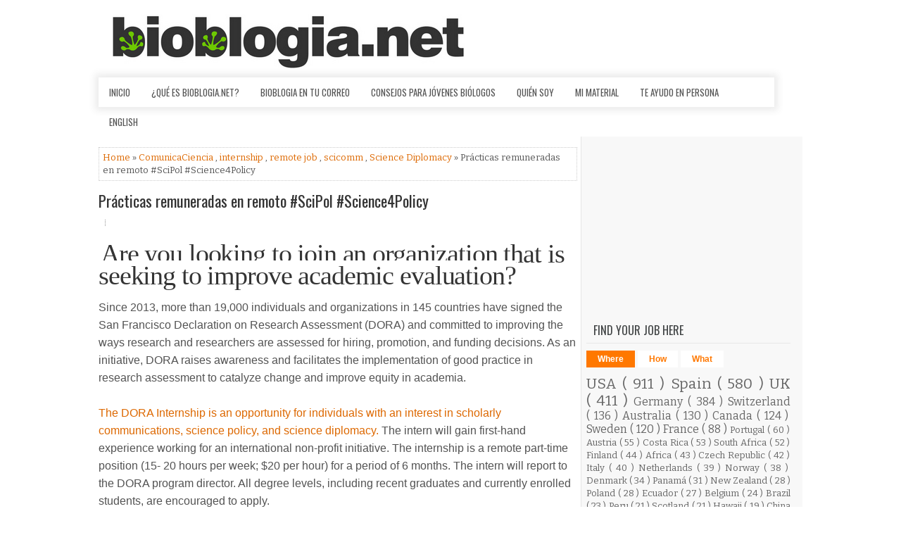

--- FILE ---
content_type: text/html; charset=UTF-8
request_url: https://www.bioblogia.net/2021/09/practicas-remuneradas-en-remoto-scipol.html
body_size: 43323
content:
<!DOCTYPE html>
<html dir='ltr' xmlns='http://www.w3.org/1999/xhtml' xmlns:b='http://www.google.com/2005/gml/b' xmlns:data='http://www.google.com/2005/gml/data' xmlns:expr='http://www.google.com/2005/gml/expr' xmlns:og='http://ogp.me/ns#'>
<head>
<link href='https://www.blogger.com/static/v1/widgets/55013136-widget_css_bundle.css' rel='stylesheet' type='text/css'/>
<!-- Facebook Pixel Code -->
<script>
      !function(f,b,e,v,n,t,s){if(f.fbq)return;n=f.fbq=function(){n.callMethod?
        n.callMethod.apply(n,arguments):n.queue.push(arguments)};if(!f._fbq)f._fbq=n;
                               n.push=n;n.loaded=!0;n.version='2.0';n.queue=[];t=b.createElement(e);t.async=!0;
                               t.src=v;s=b.getElementsByTagName(e)[0];s.parentNode.insertBefore(t,s)}(window,
                                                                                                      document,'script','https://connect.facebook.net/en_US/fbevents.js');
                                                                                                      fbq('init', '158071881290357');
                                                                                                      fbq('track', "PageView");</script>
<noscript>
<img height='1' src='https://www.facebook.com/tr?id=158071881290357&ev=PageView&noscript=1' style='display:none' width='1'/>
</noscript>
<!-- End Facebook Pixel Code -->
<style>
      #Attribution1 {
        display: none;
      }
    </style>
<meta content='width=device-width, initial-scale=1.0' name='viewport'/>
<link href="//fonts.googleapis.com/css?family=Oswald:400,700,300" rel="stylesheet" type="text/css">
<link href="//fonts.googleapis.com/css?family=Bitter:400,700,400italic" rel="stylesheet" type="text/css">
<meta content='text/html; charset=UTF-8' http-equiv='Content-Type'/>
<meta content='blogger' name='generator'/>
<link href='https://www.bioblogia.net/favicon.ico' rel='icon' type='image/x-icon'/>
<link href='https://www.bioblogia.net/2021/09/practicas-remuneradas-en-remoto-scipol.html' rel='canonical'/>
<link rel="alternate" type="application/atom+xml" title="Bioblogia.net  - Atom" href="https://www.bioblogia.net/feeds/posts/default" />
<link rel="alternate" type="application/rss+xml" title="Bioblogia.net  - RSS" href="https://www.bioblogia.net/feeds/posts/default?alt=rss" />
<link rel="service.post" type="application/atom+xml" title="Bioblogia.net  - Atom" href="https://www.blogger.com/feeds/6619561/posts/default" />

<!--Can't find substitution for tag [blog.ieCssRetrofitLinks]-->
<meta content='Prácticas remuneradas en remoto #SciPol  #Science4Policy ' name='description'/>
<meta content='https://www.bioblogia.net/2021/09/practicas-remuneradas-en-remoto-scipol.html' property='og:url'/>
<meta content='Prácticas remuneradas en remoto #SciPol  #Science4Policy ' property='og:title'/>
<meta content='Prácticas remuneradas en remoto #SciPol  #Science4Policy ' property='og:description'/>
<!-- Start www.bloggertipandtrick.net: Changing the Blogger Title Tag -->
<title>
Prácticas remuneradas en remoto #SciPol  #Science4Policy 
          ~ 
          Bioblogia.net 
</title>
<!-- End www.bloggertipandtrick.net: Changing the Blogger Title Tag -->
<style id='page-skin-1' type='text/css'><!--
/*
-----------------------------------------------
Blogger Template Style
Name:   Spendo
Author: Lasantha Bandara
URL 1:  http://www.premiumbloggertemplates.com/
URL 2:  http://www.bloggertipandtrick.net/
Theme URL: http://www.premiumbloggertemplates.com/spendo-blogger-template/
Date:   December 2014
License:  This free Blogger template is licensed under the Creative Commons Attribution 3.0 License, which permits both personal and commercial use.
However, to satisfy the 'attribution' clause of the license, you are required to keep the footer links intact which provides due credit to its authors. For more specific details about the license, you may visit the URL below:
http://creativecommons.org/licenses/by/3.0/
----------------------------------------------- */
body#layout ul{list-style-type:none;list-style:none}
body#layout ul li{list-style-type:none;list-style:none}
body#layout #myGallery{display:none}
body#layout .featuredposts{display:none}
body#layout .fp-slider{display:none}
body#layout #navcontainer{display:none}
body#layout .menu-secondary-wrap{display:none}
body#layout .menu-secondary-container{display:none}
body#layout #skiplinks{display:none}
body#layout .feedtwitter{display:none}
body#layout .aboutusboxpbt{display:none}
body#layout #header-wrapper {margin-bottom:10px;min-height:120px;}
body#layout .social-profiles-widget h3 {display:none;}
/* Variable definitions
====================
<Variable name="bgcolor" description="Page Background Color"
type="color" default="#fff">
<Variable name="textcolor" description="Text Color"
type="color" default="#333">
<Variable name="linkcolor" description="Link Color"
type="color" default="#58a">
<Variable name="pagetitlecolor" description="Blog Title Color"
type="color" default="#666">
<Variable name="descriptioncolor" description="Blog Description Color"
type="color" default="#999">
<Variable name="titlecolor" description="Post Title Color"
type="color" default="#c60">
<Variable name="bordercolor" description="Border Color"
type="color" default="#ccc">
<Variable name="sidebarcolor" description="Sidebar Title Color"
type="color" default="#999">
<Variable name="sidebartextcolor" description="Sidebar Text Color"
type="color" default="#666">
<Variable name="visitedlinkcolor" description="Visited Link Color"
type="color" default="#999">
<Variable name="bodyfont" description="Text Font"
type="font" default="normal normal 100% Georgia, Serif">
<Variable name="headerfont" description="Sidebar Title Font"
type="font"
default="normal normal 78% 'Trebuchet MS',Trebuchet,Arial,Verdana,Sans-serif">
<Variable name="pagetitlefont" description="Blog Title Font"
type="font"
default="normal normal 200% Georgia, Serif">
<Variable name="descriptionfont" description="Blog Description Font"
type="font"
default="normal normal 78% 'Trebuchet MS', Trebuchet, Arial, Verdana, Sans-serif">
<Variable name="postfooterfont" description="Post Footer Font"
type="font"
default="normal normal 78% 'Trebuchet MS', Trebuchet, Arial, Verdana, Sans-serif">
<Variable name="startSide" description="Side where text starts in blog language"
type="automatic" default="left">
<Variable name="endSide" description="Side where text ends in blog language"
type="automatic" default="right">
*/
/* Use this with templates/template-twocol.html */
body{background:#fff;color:#555555;font-family: Arial, Helvetica, Sans-serif;font-size: 13px;line-height: 1.4;margin:0px;padding:0px;}
a:link,a:visited{color:#DD6801;text-decoration:none;outline:none;}
a:hover{color:#FE871D;text-decoration:none;outline:none;}
a img{border-width:0}
#body-wrapper{margin:0px;padding:0px;}
.section, .widget {margin:0;padding:0;}
/* Header-----------------------------------------------*/
#header-wrapper{width:960px;margin:0px auto 0px;height:70px;padding:20px 0px 20px 0px;overflow:hidden;}
#header-inner{background-position:center;margin-left:auto;margin-right:auto}
#header{margin:0;border:0 solid #cccccc;color:#333;float:left;width:60%;overflow:hidden;}
#header h1{color:#333;text-shadow:0px 1px 0px #fff;margin:0;padding:0px 0px 0px 0px;font-family:&#39;Oswald&#39;,Arial,Helvetica,Sans-serif;font-weight:bold;font-size:24px;line-height:24px;}
#header .description{padding-left:0px;color:#333;text-shadow:0px 1px 0px #fff;line-height:13px;font-size:13px;padding-top:0px;margin-top:10px;font-family:Bitter,Arial,Helvetica,Sans-serif;}
#header h1 a,#header h1 a:visited{color:#333;text-decoration:none}
#header h2{padding-left:5px;color:#333;font:14px Arial,Helvetica,Sans-serif}
#header2{float:right;width:38%;margin-right:0px;padding-right:0px;overflow:hidden;}
#header2 .widget{padding:0px 0px 0px 0px;float:right}
.social-profiles-widget img{margin:0 4px 0 0}
.social-profiles-widget img:hover{opacity:0.8}
#top-social-profiles{padding:8px 0px 0px 0px;height:32px;text-align:right;}
#top-social-profiles img{margin:0 0 0 6px !important}
#top-social-profiles img:hover{opacity:.8}
#top-social-profiles .widget-container{background:none;padding:0;border:0}
/* Outer-Wrapper----------------------------------------------- */
#outer-wrapper{width:1000px;margin:0px auto 0px;padding:0px;text-align:left;}
#content-wrapper{padding:15px 15px 15px 0;overflow:hidden;background:#fff url('https://blogger.googleusercontent.com/img/b/R29vZ2xl/AVvXsEiSJRIG8XmC7j8quw7ru6gS94iO3R75jQS1mOHWBq1qXnKSkDbZQ2HDl60CweyghAB_ZklWhnyGczvz9tDe0i5J7I1z0PBSuuJaE1gwrZvBHhNY7NfsxwXD1HsOvWSif6ovW9vFaA/s1600/main-bg.png') right top repeat-y;}
#main-wrapper{width:680px;float:left;margin:0px;padding:0px 0px 0px 0px;word-wrap:break-word;overflow:hidden;}
#rsidebar-wrapper{width:290px;float:right;margin:2px;padding:0px 0px 0px 0px;word-wrap:break-word;overflow:hidden;}
/* Headings----------------------------------------------- */
h2{}
/* Posts-----------------------------------------------*/
h2.date-header{margin:1.5em 0 .5em;display:none;}
.wrapfullpost{}
.post{margin-bottom:15px;border:0px solid #F2D89D;}
.post-title{color:#333333;margin:0 0 10px 0;padding:0;font-family:Oswald,sans-serif;font-size:22px;line-height:26px;font-weight:normal;}
.post-title a,.post-title a:visited,.post-title strong{display:block;text-decoration:none;color:#333333;text-decoration:none;}
.post-title strong,.post-title a:hover{color:#FF7800;text-decoration:none;}
.post-body{margin:0px;padding:0px 0px 0px 0px;font-family:Arial, Helvetica, Sans-serif;line-height: 22px;}
.post-footer{margin:5px 0;}
.comment-link{margin-left:.6em}
.post-body img{padding:3px;}
.pbtthumbimg {float:left;margin:0px 10px 5px 0px;padding:6px !important;border:0px solid #eeeeee;background:none !important;width:180px;height:auto;}
.postmeta-primary{color:#999999;font-size:13px;line-height:18px;padding:0 0 10px}
.postmeta-secondary{color:#999999;font-size:13px;line-height:18px;padding:0 0 10px}
.meta_author, .meta_date, .meta_categories, .meta_comments {background:url(https://blogger.googleusercontent.com/img/b/R29vZ2xl/AVvXsEhSmufzeI8XfGojLhEuT_YzSk0wVNDJT1iFGmPcPgHOgncdL5rqap2Ge_KPkL0-gXWxYIR2651tUj0Z0MyXrU1ACD1m0jS5PSRzQEdPRWYP-ZsZHFcvG9ug-VQHaaZrnBd8Akq7/s1600/meta-separator.png) no-repeat right center;padding-right:10px;margin-right:10px;}
.readmore{margin-bottom:5px;float:right}
.readmore a{color:#FF7800;background:#EFEFEF;padding:8px 14px;font-size:12px;line-height:12px;display:inline-block;text-decoration:none;text-transform:none}
.readmore a:hover{color:#FFF;background:#FF7800;text-decoration:none}
/* Sidebar Content----------------------------------------------- */
.sidebar{margin:0 0 10px 0;font-size:13px;color:#666666;}
.sidebar a{text-decoration:none;color:#666666;}
.sidebar a:hover{text-decoration:none;color:#FF7800;}
.sidebar h2, h3.widgettitle{border-bottom:1px solid #E8E8E8;margin:0 0 10px;padding:10px;color:#414445;font-size:16px;line-height:16px;font-family:'Oswald',sans-serif;font-weight:normal;text-decoration:none;text-transform:uppercase;}
.sidebar ul{list-style-type:none;list-style:none;margin:0px;padding:0px;}
.sidebar ul li{padding:0 0 6px 12px;margin:0 0 6px;background:url(https://blogger.googleusercontent.com/img/b/R29vZ2xl/AVvXsEgHGOILWX5yO5Lcs3ByqWWjwAMDHkr5YLZQByuIJzLudGCUtVilXNc3ESMbwV1GPmJggcuRrOYVvl7iB8BKiZbIljWLCEPucEv_kojEW3TjaCvaIMIg-U0VtbfO2lK24jjHDBlrtA/s1600/widget-list.png) left 6px no-repeat;}
.sidebar .widget{margin:0 0 15px 0;padding:0;color:#666666;font-size:13px;}
.main .widget{margin:0 0 5px;padding:0 0 2px}
.main .Blog{border-bottom-width:0}
.widget-container{list-style-type:none;list-style:none;margin:0 0 15px 0;padding:0;color:#666666;font-size:13px}
/* FOOTER ----------------------------------------------- */
#footer-container{}
#footer{margin-bottom:15px;padding:10px 0;background:#FFF;-moz-box-shadow:0 0 9px 1px rgba(64,64,64,.1);-webkit-box-shadow:0 0 9px 1px rgba(64,64,64,.1);box-shadow:0 0 9px 1px rgba(64,64,64,.1);margin-top:15px;height:30px;overflow:hidden;}
#copyrights{color:#434141;float:left;padding-left:15px;width:440px;height:30px;overflow:hidden;}
#copyrights a{color:#434141}
#copyrights a:hover{color:#434141;text-decoration:none}
#credits{color:#7D7D7D;font-size:11px;float:right;padding-right:15px;text-align:right;width:470px;height:30px;overflow:hidden;}
#credits a{color:#7D7D7D;text-decoration:none}
#credits a:hover{text-decoration:none;color:#7D7D7D}
#footer-widgets-container{}
#footer-widgets{background:#F8F8F8;padding:20px 0 0;border-top:1px solid #E5E5E5}
.footer-widget-box{width:300px;float:left;margin-left:15px}
.footer-widget-box-last{}
#footer-widgets .widget-container{color:#666666;}
#footer-widgets .widget-container a{text-decoration:none;color:#666666;}
#footer-widgets .widget-container a:hover{text-decoration:none;color:#FF7800;}
#footer-widgets h2{border-bottom:1px solid #E8E8E8;margin:0 0 10px;padding:10px;color:#414445;font-size:16px;line-height:16px;font-family:'Oswald',sans-serif;font-weight:normal;text-decoration:none;text-transform:uppercase;}
#footer-widgets .widget ul{list-style-type:none;list-style:none;margin:0px;padding:0px;}
#footer-widgets .widget ul li{padding:0 0 6px 12px;margin:0 0 6px;background:url(https://blogger.googleusercontent.com/img/b/R29vZ2xl/AVvXsEgHGOILWX5yO5Lcs3ByqWWjwAMDHkr5YLZQByuIJzLudGCUtVilXNc3ESMbwV1GPmJggcuRrOYVvl7iB8BKiZbIljWLCEPucEv_kojEW3TjaCvaIMIg-U0VtbfO2lK24jjHDBlrtA/s1600/widget-list.png) left 6px no-repeat;}
.footersec {}
.footersec .widget{margin-bottom:20px;}
.footersec ul{}
.footersec ul li{}
/* Search ----------------------------------------------- */
#search{border:1px solid #D8D8D8;background:#fff url(https://blogger.googleusercontent.com/img/b/R29vZ2xl/AVvXsEiPxsx4CLUqtaTqi7-y7xhwxHFNkjts4ybQbxKBipqkOkPtAQWUJ1vRgYiCsIwDohD3kPXZvLAygl1cNjgRq_1A2ykOrZXZZcRM_JJL5OgBUOUsA2slU_Otv78NvLtYhgsmf-PGHQ/s1600/search.png) 99% 50% no-repeat;text-align:left;padding:6px 24px 6px 6px}
#search #s{background:none;color:#979797;border:0;width:100%;padding:0;margin:0;outline:none}
#content-search{width:300px;padding:15px 0}
#topsearch{float:right;margin-top:15px}
#topsearch #s{width:220px}
/* Comments----------------------------------------------- */
#comments{margin-bottom:15px;border:0px solid #F2D89D;}
#comments h4{font-size:16px;font-weight:bold;margin:1em 0;}
.deleted-comment{font-style:italic;color:gray}
#blog-pager-newer-link{float:left}
#blog-pager-older-link{float:right}
#blog-pager{text-align:center}
.feed-links{clear:both;line-height:2.5em}
/* Profile ----------------------------------------------- */
.profile-img{float:left;margin-top:0;margin-right:5px;margin-bottom:5px;margin-left:0;padding:4px;border:1px solid #cccccc}
.profile-data{margin:0;text-transform:uppercase;letter-spacing:.1em;font:normal normal 78% 'Trebuchet MS', Trebuchet, Arial, Verdana, Sans-serif;color:#999999;font-weight:bold;line-height:1.6em}
.profile-datablock{margin:.5em 0 .5em}
.profile-textblock{margin:0.5em 0;line-height:1.6em}
.profile-link{font:normal normal 78% 'Trebuchet MS', Trebuchet, Arial, Verdana, Sans-serif;text-transform:uppercase;letter-spacing:.1em}
.author-profile {background:#f6f6f6;border:1px solid #eee;margin:5px 0 10px 0;padding:8px;overflow:hidden;}
.author-profile img {border:1px solid #ddd;float:left;margin-right:10px;}
.post-iconspbt {margin:5px 0 0 0;padding:0px;}
.post-locationpbt {margin:5px 0;padding:0px;}
#navbar-iframe{height:0;visibility:hidden;display:none;}
.separator a[style="margin-left: 1em; margin-right: 1em;"] {margin-left: auto!important;margin-right: auto!important;}
.separator a[style="clear: left; float: left; margin-bottom: 1em; margin-right: 1em;"] {clear: none !important; float: none !important; margin-bottom: 0em !important; margin-right: 0em !important;}
.separator a[style="clear: left; float: left; margin-bottom: 1em; margin-right: 1em;"] img {float: left !important; margin: 0px 10px 10px 0px;}
.separator a[style="clear: right; float: right; margin-bottom: 1em; margin-left: 1em;"] {clear: none !important; float: none !important; margin-bottom: 0em !important; margin-left: 0em !important;}
.separator a[style="clear: right; float: right; margin-bottom: 1em; margin-left: 1em;"] img {float: right !important; margin: 0px 0px 10px 10px;}

--></style>
<script src='https://ajax.googleapis.com/ajax/libs/jquery/1.11.1/jquery.min.js' type='text/javascript'></script>
<script type='text/javascript'>
      //<![CDATA[
      /*! jQuery Migrate v1.2.1 | (c) 2005, 2013 jQuery Foundation, Inc. and other contributors | jquery.org/license */
      jQuery.migrateMute===void 0&&(jQuery.migrateMute=!0),function(e,t,n){function r(n){var r=t.console;i[n]||(i[n]=!0,e.migrateWarnings.push(n),r&&r.warn&&!e.migrateMute&&(r.warn("JQMIGRATE: "+n),e.migrateTrace&&r.trace&&r.trace()))}function a(t,a,i,o){if(Object.defineProperty)try{return Object.defineProperty(t,a,{configurable:!0,enumerable:!0,get:function(){return r(o),i},set:function(e){r(o),i=e}}),n}catch(s){}e._definePropertyBroken=!0,t[a]=i}var i={};e.migrateWarnings=[],!e.migrateMute&&t.console&&t.console.log&&t.console.log("JQMIGRATE: Logging is active"),e.migrateTrace===n&&(e.migrateTrace=!0),e.migrateReset=function(){i={},e.migrateWarnings.length=0},"BackCompat"===document.compatMode&&r("jQuery is not compatible with Quirks Mode");var o=e("<input/>",{size:1}).attr("size")&&e.attrFn,s=e.attr,u=e.attrHooks.value&&e.attrHooks.value.get||function(){return null},c=e.attrHooks.value&&e.attrHooks.value.set||function(){return n},l=/^(?:input|button)$/i,d=/^[238]$/,p=/^(?:autofocus|autoplay|async|checked|controls|defer|disabled|hidden|loop|multiple|open|readonly|required|scoped|selected)$/i,f=/^(?:checked|selected)$/i;a(e,"attrFn",o||{},"jQuery.attrFn is deprecated"),e.attr=function(t,a,i,u){var c=a.toLowerCase(),g=t&&t.nodeType;return u&&(4>s.length&&r("jQuery.fn.attr( props, pass ) is deprecated"),t&&!d.test(g)&&(o?a in o:e.isFunction(e.fn[a])))?e(t)[a](i):("type"===a&&i!==n&&l.test(t.nodeName)&&t.parentNode&&r("Can't change the 'type' of an input or button in IE 6/7/8"),!e.attrHooks[c]&&p.test(c)&&(e.attrHooks[c]={get:function(t,r){var a,i=e.prop(t,r);return i===!0||"boolean"!=typeof i&&(a=t.getAttributeNode(r))&&a.nodeValue!==!1?r.toLowerCase():n},set:function(t,n,r){var a;return n===!1?e.removeAttr(t,r):(a=e.propFix[r]||r,a in t&&(t[a]=!0),t.setAttribute(r,r.toLowerCase())),r}},f.test(c)&&r("jQuery.fn.attr('"+c+"') may use property instead of attribute")),s.call(e,t,a,i))},e.attrHooks.value={get:function(e,t){var n=(e.nodeName||"").toLowerCase();return"button"===n?u.apply(this,arguments):("input"!==n&&"option"!==n&&r("jQuery.fn.attr('value') no longer gets properties"),t in e?e.value:null)},set:function(e,t){var a=(e.nodeName||"").toLowerCase();return"button"===a?c.apply(this,arguments):("input"!==a&&"option"!==a&&r("jQuery.fn.attr('value', val) no longer sets properties"),e.value=t,n)}};var g,h,v=e.fn.init,m=e.parseJSON,y=/^([^<]*)(<[\w\W]+>)([^>]*)$/;e.fn.init=function(t,n,a){var i;return t&&"string"==typeof t&&!e.isPlainObject(n)&&(i=y.exec(e.trim(t)))&&i[0]&&("<"!==t.charAt(0)&&r("$(html) HTML strings must start with '<' character"),i[3]&&r("$(html) HTML text after last tag is ignored"),"#"===i[0].charAt(0)&&(r("HTML string cannot start with a '#' character"),e.error("JQMIGRATE: Invalid selector string (XSS)")),n&&n.context&&(n=n.context),e.parseHTML)?v.call(this,e.parseHTML(i[2],n,!0),n,a):v.apply(this,arguments)},e.fn.init.prototype=e.fn,e.parseJSON=function(e){return e||null===e?m.apply(this,arguments):(r("jQuery.parseJSON requires a valid JSON string"),null)},e.uaMatch=function(e){e=e.toLowerCase();var t=/(chrome)[ \/]([\w.]+)/.exec(e)||/(webkit)[ \/]([\w.]+)/.exec(e)||/(opera)(?:.*version|)[ \/]([\w.]+)/.exec(e)||/(msie) ([\w.]+)/.exec(e)||0>e.indexOf("compatible")&&/(mozilla)(?:.*? rv:([\w.]+)|)/.exec(e)||[];return{browser:t[1]||"",version:t[2]||"0"}},e.browser||(g=e.uaMatch(navigator.userAgent),h={},g.browser&&(h[g.browser]=!0,h.version=g.version),h.chrome?h.webkit=!0:h.webkit&&(h.safari=!0),e.browser=h),a(e,"browser",e.browser,"jQuery.browser is deprecated"),e.sub=function(){function t(e,n){return new t.fn.init(e,n)}e.extend(!0,t,this),t.superclass=this,t.fn=t.prototype=this(),t.fn.constructor=t,t.sub=this.sub,t.fn.init=function(r,a){return a&&a instanceof e&&!(a instanceof t)&&(a=t(a)),e.fn.init.call(this,r,a,n)},t.fn.init.prototype=t.fn;var n=t(document);return r("jQuery.sub() is deprecated"),t},e.ajaxSetup({converters:{"text json":e.parseJSON}});var b=e.fn.data;e.fn.data=function(t){var a,i,o=this[0];return!o||"events"!==t||1!==arguments.length||(a=e.data(o,t),i=e._data(o,t),a!==n&&a!==i||i===n)?b.apply(this,arguments):(r("Use of jQuery.fn.data('events') is deprecated"),i)};var j=/\/(java|ecma)script/i,w=e.fn.andSelf||e.fn.addBack;e.fn.andSelf=function(){return r("jQuery.fn.andSelf() replaced by jQuery.fn.addBack()"),w.apply(this,arguments)},e.clean||(e.clean=function(t,a,i,o){a=a||document,a=!a.nodeType&&a[0]||a,a=a.ownerDocument||a,r("jQuery.clean() is deprecated");var s,u,c,l,d=[];if(e.merge(d,e.buildFragment(t,a).childNodes),i)for(c=function(e){return!e.type||j.test(e.type)?o?o.push(e.parentNode?e.parentNode.removeChild(e):e):i.appendChild(e):n},s=0;null!=(u=d[s]);s++)e.nodeName(u,"script")&&c(u)||(i.appendChild(u),u.getElementsByTagName!==n&&(l=e.grep(e.merge([],u.getElementsByTagName("script")),c),d.splice.apply(d,[s+1,0].concat(l)),s+=l.length));return d});var Q=e.event.add,x=e.event.remove,k=e.event.trigger,N=e.fn.toggle,T=e.fn.live,M=e.fn.die,S="ajaxStart|ajaxStop|ajaxSend|ajaxComplete|ajaxError|ajaxSuccess",C=RegExp("\\b(?:"+S+")\\b"),H=/(?:^|\s)hover(\.\S+|)\b/,A=function(t){return"string"!=typeof t||e.event.special.hover?t:(H.test(t)&&r("'hover' pseudo-event is deprecated, use 'mouseenter mouseleave'"),t&&t.replace(H,"mouseenter$1 mouseleave$1"))};e.event.props&&"attrChange"!==e.event.props[0]&&e.event.props.unshift("attrChange","attrName","relatedNode","srcElement"),e.event.dispatch&&a(e.event,"handle",e.event.dispatch,"jQuery.event.handle is undocumented and deprecated"),e.event.add=function(e,t,n,a,i){e!==document&&C.test(t)&&r("AJAX events should be attached to document: "+t),Q.call(this,e,A(t||""),n,a,i)},e.event.remove=function(e,t,n,r,a){x.call(this,e,A(t)||"",n,r,a)},e.fn.error=function(){var e=Array.prototype.slice.call(arguments,0);return r("jQuery.fn.error() is deprecated"),e.splice(0,0,"error"),arguments.length?this.bind.apply(this,e):(this.triggerHandler.apply(this,e),this)},e.fn.toggle=function(t,n){if(!e.isFunction(t)||!e.isFunction(n))return N.apply(this,arguments);r("jQuery.fn.toggle(handler, handler...) is deprecated");var a=arguments,i=t.guid||e.guid++,o=0,s=function(n){var r=(e._data(this,"lastToggle"+t.guid)||0)%o;return e._data(this,"lastToggle"+t.guid,r+1),n.preventDefault(),a[r].apply(this,arguments)||!1};for(s.guid=i;a.length>o;)a[o++].guid=i;return this.click(s)},e.fn.live=function(t,n,a){return r("jQuery.fn.live() is deprecated"),T?T.apply(this,arguments):(e(this.context).on(t,this.selector,n,a),this)},e.fn.die=function(t,n){return r("jQuery.fn.die() is deprecated"),M?M.apply(this,arguments):(e(this.context).off(t,this.selector||"**",n),this)},e.event.trigger=function(e,t,n,a){return n||C.test(e)||r("Global events are undocumented and deprecated"),k.call(this,e,t,n||document,a)},e.each(S.split("|"),function(t,n){e.event.special[n]={setup:function(){var t=this;return t!==document&&(e.event.add(document,n+"."+e.guid,function(){e.event.trigger(n,null,t,!0)}),e._data(this,n,e.guid++)),!1},teardown:function(){return this!==document&&e.event.remove(document,n+"."+e._data(this,n)),!1}}})}(jQuery,window);
      //]]>
    </script>
<script type='text/javascript'>
      //<![CDATA[
      /**
 * jQuery Mobile Menu 
 * Turn unordered list menu into dropdown select menu
 * version 1.0(31-OCT-2011)
 * 
 * Built on top of the jQuery library
 *   http://jquery.com
 * 
 * Documentation
 * 	 http://github.com/mambows/mobilemenu
 */
      (function($){
        $.fn.mobileMenu = function(options) {
          var defaults = {
            defaultText: 'Navigate to...',
            className: 'select-menu',
            containerClass: 'select-menu-container',
            subMenuClass: 'sub-menu',
            subMenuDash: '&ndash;'
          },
              settings = $.extend( defaults, options ),
              el = $(this);
          this.each(function(){
            // ad class to submenu list
            el.find('ul').addClass(settings.subMenuClass);
            // Create base menu
            $('<div />',{
              'class' : settings.containerClass
            }).insertAfter( el );
            // Create base menu
            $('<select />',{
              'class' : settings.className
            }).appendTo( '.' + settings.containerClass );
            // Create default option
            $('<option />', {
              "value"		: '#',
              "text"		: settings.defaultText
            }).appendTo( '.' + settings.className );
            // Create select option from menu
            el.find('a').each(function(){
              var $this 	= $(this),
                  optText	= '&nbsp;' + $this.text(),
                  optSub	= $this.parents( '.' + settings.subMenuClass ),
                  len			= optSub.length,
                  dash;
              // if menu has sub menu
              if( $this.parents('ul').hasClass( settings.subMenuClass ) ) {
                dash = Array( len+1 ).join( settings.subMenuDash );
                optText = dash + optText;
              }
              // Now build menu and append it
              $('<option />', {
                "value"	: this.href,
                "html"	: optText,
                "selected" : (this.href == window.location.href)
              }).appendTo( '.' + settings.className );
            }); // End el.find('a').each
            // Change event on select element
            $('.' + settings.className).change(function(){
              var locations = $(this).val();
              if( locations !== '#' ) {
                window.location.href = $(this).val();
              };
            });
          }); // End this.each
          return this;
        };
      })(jQuery);
      //]]>
    </script>
<script type='text/javascript'>
      //<![CDATA[
      (function($){
        /* hoverIntent by Brian Cherne */
        $.fn.hoverIntent = function(f,g) {
          // default configuration options
          var cfg = {
            sensitivity: 7,
            interval: 100,
            timeout: 0
          };
          // override configuration options with user supplied object
          cfg = $.extend(cfg, g ? { over: f, out: g } : f );
          // instantiate variables
          // cX, cY = current X and Y position of mouse, updated by mousemove event
          // pX, pY = previous X and Y position of mouse, set by mouseover and polling interval
          var cX, cY, pX, pY;
          // A private function for getting mouse position
          var track = function(ev) {
            cX = ev.pageX;
            cY = ev.pageY;
          };
          // A private function for comparing current and previous mouse position
          var compare = function(ev,ob) {
            ob.hoverIntent_t = clearTimeout(ob.hoverIntent_t);
            // compare mouse positions to see if they've crossed the threshold
            if ( ( Math.abs(pX-cX) + Math.abs(pY-cY) ) < cfg.sensitivity ) {
              $(ob).unbind("mousemove",track);
              // set hoverIntent state to true (so mouseOut can be called)
              ob.hoverIntent_s = 1;
              return cfg.over.apply(ob,[ev]);
            } else {
              // set previous coordinates for next time
              pX = cX; pY = cY;
              // use self-calling timeout, guarantees intervals are spaced out properly (avoids JavaScript timer bugs)
              ob.hoverIntent_t = setTimeout( function(){compare(ev, ob);} , cfg.interval );
            }
          };
          // A private function for delaying the mouseOut function
          var delay = function(ev,ob) {
            ob.hoverIntent_t = clearTimeout(ob.hoverIntent_t);
            ob.hoverIntent_s = 0;
            return cfg.out.apply(ob,[ev]);
          };
          // A private function for handling mouse 'hovering'
          var handleHover = function(e) {
            // next three lines copied from jQuery.hover, ignore children onMouseOver/onMouseOut
            var p = (e.type == "mouseover" ? e.fromElement : e.toElement) || e.relatedTarget;
            while ( p && p != this ) { try { p = p.parentNode; } catch(e) { p = this; } }
            if ( p == this ) { return false; }
            // copy objects to be passed into t (required for event object to be passed in IE)
            var ev = jQuery.extend({},e);
            var ob = this;
            // cancel hoverIntent timer if it exists
            if (ob.hoverIntent_t) { ob.hoverIntent_t = clearTimeout(ob.hoverIntent_t); }
            // else e.type == "onmouseover"
            if (e.type == "mouseover") {
              // set "previous" X and Y position based on initial entry point
              pX = ev.pageX; pY = ev.pageY;
              // update "current" X and Y position based on mousemove
              $(ob).bind("mousemove",track);
              // start polling interval (self-calling timeout) to compare mouse coordinates over time
              if (ob.hoverIntent_s != 1) { ob.hoverIntent_t = setTimeout( function(){compare(ev,ob);} , cfg.interval );}
              // else e.type == "onmouseout"
            } else {
              // unbind expensive mousemove event
              $(ob).unbind("mousemove",track);
              // if hoverIntent state is true, then call the mouseOut function after the specified delay
              if (ob.hoverIntent_s == 1) { ob.hoverIntent_t = setTimeout( function(){delay(ev,ob);} , cfg.timeout );}
            }
          };
          // bind the function to the two event listeners
          return this.mouseover(handleHover).mouseout(handleHover);
        };
      })(jQuery);
      //]]>
    </script>
<script type='text/javascript'>
      //<![CDATA[
      /*
 * Superfish v1.4.8 - jQuery menu widget
 * Copyright (c) 2008 Joel Birch
 *
 * Dual licensed under the MIT and GPL licenses:
 * 	http://www.opensource.org/licenses/mit-license.php
 * 	http://www.gnu.org/licenses/gpl.html
 *
 * CHANGELOG: http://users.tpg.com.au/j_birch/plugins/superfish/changelog.txt
 */
      ;(function($){
        $.fn.superfish = function(op){
          var sf = $.fn.superfish,
              c = sf.c,
              $arrow = $(['<span class="',c.arrowClass,'"> &#187;</span>'].join('')),
              over = function(){
                var $$ = $(this), menu = getMenu($$);
                clearTimeout(menu.sfTimer);
                $$.showSuperfishUl().siblings().hideSuperfishUl();
              },
              out = function(){
                var $$ = $(this), menu = getMenu($$), o = sf.op;
                clearTimeout(menu.sfTimer);
                menu.sfTimer=setTimeout(function(){
                  o.retainPath=($.inArray($$[0],o.$path)>-1);
                  $$.hideSuperfishUl();
                  if (o.$path.length && $$.parents(['li.',o.hoverClass].join('')).length<1){over.call(o.$path);}
                },o.delay);	
              },
              getMenu = function($menu){
                var menu = $menu.parents(['ul.',c.menuClass,':first'].join(''))[0];
                sf.op = sf.o[menu.serial];
                return menu;
              },
              addArrow = function($a){ $a.addClass(c.anchorClass).append($arrow.clone()); };
          return this.each(function() {
            var s = this.serial = sf.o.length;
            var o = $.extend({},sf.defaults,op);
            o.$path = $('li.'+o.pathClass,this).slice(0,o.pathLevels).each(function(){
              $(this).addClass([o.hoverClass,c.bcClass].join(' '))
              .filter('li:has(ul)').removeClass(o.pathClass);
            });
            sf.o[s] = sf.op = o;
            $('li:has(ul)',this)[($.fn.hoverIntent && !o.disableHI) ? 'hoverIntent' : 'hover'](over,out).each(function() {
              if (o.autoArrows) addArrow( $('>a:first-child',this) );
            })
            .not('.'+c.bcClass)
            .hideSuperfishUl();
            var $a = $('a',this);
            $a.each(function(i){
              var $li = $a.eq(i).parents('li');
              $a.eq(i).focus(function(){over.call($li);}).blur(function(){out.call($li);});
            });
            o.onInit.call(this);
          }).each(function() {
            var menuClasses = [c.menuClass];
            if (sf.op.dropShadows  && !($.browser.msie && $.browser.version < 7)) menuClasses.push(c.shadowClass);
            $(this).addClass(menuClasses.join(' '));
          });
        };
        var sf = $.fn.superfish;
        sf.o = [];
        sf.op = {};
        sf.IE7fix = function(){
          var o = sf.op;
          if ($.browser.msie && $.browser.version > 6 && o.dropShadows && o.animation.opacity!=undefined)
            this.toggleClass(sf.c.shadowClass+'-off');
        };
        sf.c = {
          bcClass     : 'sf-breadcrumb',
          menuClass   : 'sf-js-enabled',
          anchorClass : 'sf-with-ul',
          arrowClass  : 'sf-sub-indicator',
          shadowClass : 'sf-shadow'
        };
        sf.defaults = {
          hoverClass	: 'sfHover',
          pathClass	: 'overideThisToUse',
          pathLevels	: 1,
          delay		: 800,
          animation	: {opacity:'show'},
          speed		: 'normal',
          autoArrows	: true,
          dropShadows : true,
          disableHI	: false,		// true disables hoverIntent detection
          onInit		: function(){}, // callback functions
          onBeforeShow: function(){},
          onShow		: function(){},
          onHide		: function(){}
        };
        $.fn.extend({
          hideSuperfishUl : function(){
            var o = sf.op,
                not = (o.retainPath===true) ? o.$path : '';
            o.retainPath = false;
            var $ul = $(['li.',o.hoverClass].join(''),this).add(this).not(not).removeClass(o.hoverClass)
            .find('>ul').hide().css('visibility','hidden');
            o.onHide.call($ul);
            return this;
          },
          showSuperfishUl : function(){
            var o = sf.op,
                sh = sf.c.shadowClass+'-off',
                $ul = this.addClass(o.hoverClass)
            .find('>ul:hidden').css('visibility','visible');
            sf.IE7fix.call($ul);
            o.onBeforeShow.call($ul);
            $ul.animate(o.animation,o.speed,function(){ sf.IE7fix.call($ul); o.onShow.call($ul); });
            return this;
          }
        });
      })(jQuery);
      //]]>
    </script>
<script type='text/javascript'>
      //<![CDATA[
      /*
 * jQuery Cycle Plugin (with Transition Definitions)
 * Examples and documentation at: http://jquery.malsup.com/cycle/
 * Copyright (c) 2007-2010 M. Alsup
 * Version: 2.88 (08-JUN-2010)
 * Dual licensed under the MIT and GPL licenses.
 * http://jquery.malsup.com/license.html
 * Requires: jQuery v1.2.6 or later
 */
      (function($){var ver="2.88";if($.support==undefined){$.support={opacity:!($.browser.msie)};}function debug(s){if($.fn.cycle.debug){log(s);}}function log(){if(window.console&&window.console.log){window.console.log("[cycle] "+Array.prototype.join.call(arguments," "));}}$.fn.cycle=function(options,arg2){var o={s:this.selector,c:this.context};if(this.length===0&&options!="stop"){if(!$.isReady&&o.s){log("DOM not ready, queuing slideshow");$(function(){$(o.s,o.c).cycle(options,arg2);});return this;}log("terminating; zero elements found by selector"+($.isReady?"":" (DOM not ready)"));return this;}return this.each(function(){var opts=handleArguments(this,options,arg2);if(opts===false){return;}opts.updateActivePagerLink=opts.updateActivePagerLink||$.fn.cycle.updateActivePagerLink;if(this.cycleTimeout){clearTimeout(this.cycleTimeout);}this.cycleTimeout=this.cyclePause=0;var $cont=$(this);var $slides=opts.slideExpr?$(opts.slideExpr,this):$cont.children();var els=$slides.get();if(els.length<2){log("terminating; too few slides: "+els.length);return;}var opts2=buildOptions($cont,$slides,els,opts,o);if(opts2===false){return;}var startTime=opts2.continuous?10:getTimeout(els[opts2.currSlide],els[opts2.nextSlide],opts2,!opts2.rev);if(startTime){startTime+=(opts2.delay||0);if(startTime<10){startTime=10;}debug("first timeout: "+startTime);this.cycleTimeout=setTimeout(function(){go(els,opts2,0,(!opts2.rev&&!opts.backwards));},startTime);}});};function handleArguments(cont,options,arg2){if(cont.cycleStop==undefined){cont.cycleStop=0;}if(options===undefined||options===null){options={};}if(options.constructor==String){switch(options){case"destroy":case"stop":var opts=$(cont).data("cycle.opts");if(!opts){return false;}cont.cycleStop++;if(cont.cycleTimeout){clearTimeout(cont.cycleTimeout);}cont.cycleTimeout=0;$(cont).removeData("cycle.opts");if(options=="destroy"){destroy(opts);}return false;case"toggle":cont.cyclePause=(cont.cyclePause===1)?0:1;checkInstantResume(cont.cyclePause,arg2,cont);return false;case"pause":cont.cyclePause=1;return false;case"resume":cont.cyclePause=0;checkInstantResume(false,arg2,cont);return false;case"prev":case"next":var opts=$(cont).data("cycle.opts");if(!opts){log('options not found, "prev/next" ignored');return false;}$.fn.cycle[options](opts);return false;default:options={fx:options};}return options;}else{if(options.constructor==Number){var num=options;options=$(cont).data("cycle.opts");if(!options){log("options not found, can not advance slide");return false;}if(num<0||num>=options.elements.length){log("invalid slide index: "+num);return false;}options.nextSlide=num;if(cont.cycleTimeout){clearTimeout(cont.cycleTimeout);cont.cycleTimeout=0;}if(typeof arg2=="string"){options.oneTimeFx=arg2;}go(options.elements,options,1,num>=options.currSlide);return false;}}return options;function checkInstantResume(isPaused,arg2,cont){if(!isPaused&&arg2===true){var options=$(cont).data("cycle.opts");if(!options){log("options not found, can not resume");return false;}if(cont.cycleTimeout){clearTimeout(cont.cycleTimeout);cont.cycleTimeout=0;}go(options.elements,options,1,(!opts.rev&&!opts.backwards));}}}function removeFilter(el,opts){if(!$.support.opacity&&opts.cleartype&&el.style.filter){try{el.style.removeAttribute("filter");}catch(smother){}}}function destroy(opts){if(opts.next){$(opts.next).unbind(opts.prevNextEvent);}if(opts.prev){$(opts.prev).unbind(opts.prevNextEvent);}if(opts.pager||opts.pagerAnchorBuilder){$.each(opts.pagerAnchors||[],function(){this.unbind().remove();});}opts.pagerAnchors=null;if(opts.destroy){opts.destroy(opts);}}function buildOptions($cont,$slides,els,options,o){var opts=$.extend({},$.fn.cycle.defaults,options||{},$.metadata?$cont.metadata():$.meta?$cont.data():{});if(opts.autostop){opts.countdown=opts.autostopCount||els.length;}var cont=$cont[0];$cont.data("cycle.opts",opts);opts.$cont=$cont;opts.stopCount=cont.cycleStop;opts.elements=els;opts.before=opts.before?[opts.before]:[];opts.after=opts.after?[opts.after]:[];opts.after.unshift(function(){opts.busy=0;});if(!$.support.opacity&&opts.cleartype){opts.after.push(function(){removeFilter(this,opts);});}if(opts.continuous){opts.after.push(function(){go(els,opts,0,(!opts.rev&&!opts.backwards));});}saveOriginalOpts(opts);if(!$.support.opacity&&opts.cleartype&&!opts.cleartypeNoBg){clearTypeFix($slides);}if($cont.css("position")=="static"){$cont.css("position","relative");}if(opts.width){$cont.width(opts.width);}if(opts.height&&opts.height!="auto"){$cont.height(opts.height);}if(opts.startingSlide){opts.startingSlide=parseInt(opts.startingSlide);}else{if(opts.backwards){opts.startingSlide=els.length-1;}}if(opts.random){opts.randomMap=[];for(var i=0;i<els.length;i++){opts.randomMap.push(i);}opts.randomMap.sort(function(a,b){return Math.random()-0.5;});opts.randomIndex=1;opts.startingSlide=opts.randomMap[1];}else{if(opts.startingSlide>=els.length){opts.startingSlide=0;}}opts.currSlide=opts.startingSlide||0;var first=opts.startingSlide;$slides.css({position:"absolute",top:0,left:0}).hide().each(function(i){var z;if(opts.backwards){z=first?i<=first?els.length+(i-first):first-i:els.length-i;}else{z=first?i>=first?els.length-(i-first):first-i:els.length-i;}$(this).css("z-index",z);});$(els[first]).css("opacity",1).show();removeFilter(els[first],opts);if(opts.fit&&opts.width){$slides.width(opts.width);}if(opts.fit&&opts.height&&opts.height!="auto"){$slides.height(opts.height);}var reshape=opts.containerResize&&!$cont.innerHeight();if(reshape){var maxw=0,maxh=0;for(var j=0;j<els.length;j++){var $e=$(els[j]),e=$e[0],w=$e.outerWidth(),h=$e.outerHeight();if(!w){w=e.offsetWidth||e.width||$e.attr("width");}if(!h){h=e.offsetHeight||e.height||$e.attr("height");}maxw=w>maxw?w:maxw;maxh=h>maxh?h:maxh;}if(maxw>0&&maxh>0){$cont.css({width:maxw+"px",height:maxh+"px"});}}if(opts.pause){$cont.hover(function(){this.cyclePause++;},function(){this.cyclePause--;});}if(supportMultiTransitions(opts)===false){return false;}var requeue=false;options.requeueAttempts=options.requeueAttempts||0;$slides.each(function(){var $el=$(this);this.cycleH=(opts.fit&&opts.height)?opts.height:($el.height()||this.offsetHeight||this.height||$el.attr("height")||0);this.cycleW=(opts.fit&&opts.width)?opts.width:($el.width()||this.offsetWidth||this.width||$el.attr("width")||0);if($el.is("img")){var loadingIE=($.browser.msie&&this.cycleW==28&&this.cycleH==30&&!this.complete);var loadingFF=($.browser.mozilla&&this.cycleW==34&&this.cycleH==19&&!this.complete);var loadingOp=($.browser.opera&&((this.cycleW==42&&this.cycleH==19)||(this.cycleW==37&&this.cycleH==17))&&!this.complete);var loadingOther=(this.cycleH==0&&this.cycleW==0&&!this.complete);if(loadingIE||loadingFF||loadingOp||loadingOther){if(o.s&&opts.requeueOnImageNotLoaded&&++options.requeueAttempts<100){log(options.requeueAttempts," - img slide not loaded, requeuing slideshow: ",this.src,this.cycleW,this.cycleH);setTimeout(function(){$(o.s,o.c).cycle(options);},opts.requeueTimeout);requeue=true;return false;}else{log("could not determine size of image: "+this.src,this.cycleW,this.cycleH);}}}return true;});if(requeue){return false;}opts.cssBefore=opts.cssBefore||{};opts.animIn=opts.animIn||{};opts.animOut=opts.animOut||{};$slides.not(":eq("+first+")").css(opts.cssBefore);if(opts.cssFirst){$($slides[first]).css(opts.cssFirst);}if(opts.timeout){opts.timeout=parseInt(opts.timeout);if(opts.speed.constructor==String){opts.speed=$.fx.speeds[opts.speed]||parseInt(opts.speed);}if(!opts.sync){opts.speed=opts.speed/2;}var buffer=opts.fx=="shuffle"?500:250;while((opts.timeout-opts.speed)<buffer){opts.timeout+=opts.speed;}}if(opts.easing){opts.easeIn=opts.easeOut=opts.easing;}if(!opts.speedIn){opts.speedIn=opts.speed;}if(!opts.speedOut){opts.speedOut=opts.speed;}opts.slideCount=els.length;opts.currSlide=opts.lastSlide=first;if(opts.random){if(++opts.randomIndex==els.length){opts.randomIndex=0;}opts.nextSlide=opts.randomMap[opts.randomIndex];}else{if(opts.backwards){opts.nextSlide=opts.startingSlide==0?(els.length-1):opts.startingSlide-1;}else{opts.nextSlide=opts.startingSlide>=(els.length-1)?0:opts.startingSlide+1;}}if(!opts.multiFx){var init=$.fn.cycle.transitions[opts.fx];if($.isFunction(init)){init($cont,$slides,opts);}else{if(opts.fx!="custom"&&!opts.multiFx){log("unknown transition: "+opts.fx,"; slideshow terminating");return false;}}}var e0=$slides[first];if(opts.before.length){opts.before[0].apply(e0,[e0,e0,opts,true]);}if(opts.after.length>1){opts.after[1].apply(e0,[e0,e0,opts,true]);}if(opts.next){$(opts.next).bind(opts.prevNextEvent,function(){return advance(opts,opts.rev?-1:1);});}if(opts.prev){$(opts.prev).bind(opts.prevNextEvent,function(){return advance(opts,opts.rev?1:-1);});}if(opts.pager||opts.pagerAnchorBuilder){buildPager(els,opts);}exposeAddSlide(opts,els);return opts;}function saveOriginalOpts(opts){opts.original={before:[],after:[]};opts.original.cssBefore=$.extend({},opts.cssBefore);opts.original.cssAfter=$.extend({},opts.cssAfter);opts.original.animIn=$.extend({},opts.animIn);opts.original.animOut=$.extend({},opts.animOut);$.each(opts.before,function(){opts.original.before.push(this);});$.each(opts.after,function(){opts.original.after.push(this);});}function supportMultiTransitions(opts){var i,tx,txs=$.fn.cycle.transitions;if(opts.fx.indexOf(",")>0){opts.multiFx=true;opts.fxs=opts.fx.replace(/\s*/g,"").split(",");for(i=0;i<opts.fxs.length;i++){var fx=opts.fxs[i];tx=txs[fx];if(!tx||!txs.hasOwnProperty(fx)||!$.isFunction(tx)){log("discarding unknown transition: ",fx);opts.fxs.splice(i,1);i--;}}if(!opts.fxs.length){log("No valid transitions named; slideshow terminating.");return false;}}else{if(opts.fx=="all"){opts.multiFx=true;opts.fxs=[];for(p in txs){tx=txs[p];if(txs.hasOwnProperty(p)&&$.isFunction(tx)){opts.fxs.push(p);}}}}if(opts.multiFx&&opts.randomizeEffects){var r1=Math.floor(Math.random()*20)+30;for(i=0;i<r1;i++){var r2=Math.floor(Math.random()*opts.fxs.length);opts.fxs.push(opts.fxs.splice(r2,1)[0]);}debug("randomized fx sequence: ",opts.fxs);}return true;}function exposeAddSlide(opts,els){opts.addSlide=function(newSlide,prepend){var $s=$(newSlide),s=$s[0];if(!opts.autostopCount){opts.countdown++;}els[prepend?"unshift":"push"](s);if(opts.els){opts.els[prepend?"unshift":"push"](s);}opts.slideCount=els.length;$s.css("position","absolute");$s[prepend?"prependTo":"appendTo"](opts.$cont);if(prepend){opts.currSlide++;opts.nextSlide++;}if(!$.support.opacity&&opts.cleartype&&!opts.cleartypeNoBg){clearTypeFix($s);}if(opts.fit&&opts.width){$s.width(opts.width);}if(opts.fit&&opts.height&&opts.height!="auto"){$slides.height(opts.height);}s.cycleH=(opts.fit&&opts.height)?opts.height:$s.height();s.cycleW=(opts.fit&&opts.width)?opts.width:$s.width();$s.css(opts.cssBefore);if(opts.pager||opts.pagerAnchorBuilder){$.fn.cycle.createPagerAnchor(els.length-1,s,$(opts.pager),els,opts);}if($.isFunction(opts.onAddSlide)){opts.onAddSlide($s);}else{$s.hide();}};}$.fn.cycle.resetState=function(opts,fx){fx=fx||opts.fx;opts.before=[];opts.after=[];opts.cssBefore=$.extend({},opts.original.cssBefore);opts.cssAfter=$.extend({},opts.original.cssAfter);opts.animIn=$.extend({},opts.original.animIn);opts.animOut=$.extend({},opts.original.animOut);opts.fxFn=null;$.each(opts.original.before,function(){opts.before.push(this);});$.each(opts.original.after,function(){opts.after.push(this);});var init=$.fn.cycle.transitions[fx];if($.isFunction(init)){init(opts.$cont,$(opts.elements),opts);}};function go(els,opts,manual,fwd){if(manual&&opts.busy&&opts.manualTrump){debug("manualTrump in go(), stopping active transition");$(els).stop(true,true);opts.busy=false;}if(opts.busy){debug("transition active, ignoring new tx request");return;}var p=opts.$cont[0],curr=els[opts.currSlide],next=els[opts.nextSlide];if(p.cycleStop!=opts.stopCount||p.cycleTimeout===0&&!manual){return;}if(!manual&&!p.cyclePause&&!opts.bounce&&((opts.autostop&&(--opts.countdown<=0))||(opts.nowrap&&!opts.random&&opts.nextSlide<opts.currSlide))){if(opts.end){opts.end(opts);}return;}var changed=false;if((manual||!p.cyclePause)&&(opts.nextSlide!=opts.currSlide)){changed=true;var fx=opts.fx;curr.cycleH=curr.cycleH||$(curr).height();curr.cycleW=curr.cycleW||$(curr).width();next.cycleH=next.cycleH||$(next).height();next.cycleW=next.cycleW||$(next).width();if(opts.multiFx){if(opts.lastFx==undefined||++opts.lastFx>=opts.fxs.length){opts.lastFx=0;}fx=opts.fxs[opts.lastFx];opts.currFx=fx;}if(opts.oneTimeFx){fx=opts.oneTimeFx;opts.oneTimeFx=null;}$.fn.cycle.resetState(opts,fx);if(opts.before.length){$.each(opts.before,function(i,o){if(p.cycleStop!=opts.stopCount){return;}o.apply(next,[curr,next,opts,fwd]);});}var after=function(){$.each(opts.after,function(i,o){if(p.cycleStop!=opts.stopCount){return;}o.apply(next,[curr,next,opts,fwd]);});};debug("tx firing; currSlide: "+opts.currSlide+"; nextSlide: "+opts.nextSlide);opts.busy=1;if(opts.fxFn){opts.fxFn(curr,next,opts,after,fwd,manual&&opts.fastOnEvent);}else{if($.isFunction($.fn.cycle[opts.fx])){$.fn.cycle[opts.fx](curr,next,opts,after,fwd,manual&&opts.fastOnEvent);}else{$.fn.cycle.custom(curr,next,opts,after,fwd,manual&&opts.fastOnEvent);}}}if(changed||opts.nextSlide==opts.currSlide){opts.lastSlide=opts.currSlide;if(opts.random){opts.currSlide=opts.nextSlide;if(++opts.randomIndex==els.length){opts.randomIndex=0;}opts.nextSlide=opts.randomMap[opts.randomIndex];if(opts.nextSlide==opts.currSlide){opts.nextSlide=(opts.currSlide==opts.slideCount-1)?0:opts.currSlide+1;}}else{if(opts.backwards){var roll=(opts.nextSlide-1)<0;if(roll&&opts.bounce){opts.backwards=!opts.backwards;opts.nextSlide=1;opts.currSlide=0;}else{opts.nextSlide=roll?(els.length-1):opts.nextSlide-1;opts.currSlide=roll?0:opts.nextSlide+1;}}else{var roll=(opts.nextSlide+1)==els.length;if(roll&&opts.bounce){opts.backwards=!opts.backwards;opts.nextSlide=els.length-2;opts.currSlide=els.length-1;}else{opts.nextSlide=roll?0:opts.nextSlide+1;opts.currSlide=roll?els.length-1:opts.nextSlide-1;}}}}if(changed&&opts.pager){opts.updateActivePagerLink(opts.pager,opts.currSlide,opts.activePagerClass);}var ms=0;if(opts.timeout&&!opts.continuous){ms=getTimeout(els[opts.currSlide],els[opts.nextSlide],opts,fwd);}else{if(opts.continuous&&p.cyclePause){ms=10;}}if(ms>0){p.cycleTimeout=setTimeout(function(){go(els,opts,0,(!opts.rev&&!opts.backwards));},ms);}}$.fn.cycle.updateActivePagerLink=function(pager,currSlide,clsName){$(pager).each(function(){$(this).children().removeClass(clsName).eq(currSlide).addClass(clsName);});};function getTimeout(curr,next,opts,fwd){if(opts.timeoutFn){var t=opts.timeoutFn.call(curr,curr,next,opts,fwd);while((t-opts.speed)<250){t+=opts.speed;}debug("calculated timeout: "+t+"; speed: "+opts.speed);if(t!==false){return t;}}return opts.timeout;}$.fn.cycle.next=function(opts){advance(opts,opts.rev?-1:1);};$.fn.cycle.prev=function(opts){advance(opts,opts.rev?1:-1);};function advance(opts,val){var els=opts.elements;var p=opts.$cont[0],timeout=p.cycleTimeout;if(timeout){clearTimeout(timeout);p.cycleTimeout=0;}if(opts.random&&val<0){opts.randomIndex--;if(--opts.randomIndex==-2){opts.randomIndex=els.length-2;}else{if(opts.randomIndex==-1){opts.randomIndex=els.length-1;}}opts.nextSlide=opts.randomMap[opts.randomIndex];}else{if(opts.random){opts.nextSlide=opts.randomMap[opts.randomIndex];}else{opts.nextSlide=opts.currSlide+val;if(opts.nextSlide<0){if(opts.nowrap){return false;}opts.nextSlide=els.length-1;}else{if(opts.nextSlide>=els.length){if(opts.nowrap){return false;}opts.nextSlide=0;}}}}var cb=opts.onPrevNextEvent||opts.prevNextClick;if($.isFunction(cb)){cb(val>0,opts.nextSlide,els[opts.nextSlide]);}go(els,opts,1,val>=0);return false;}function buildPager(els,opts){var $p=$(opts.pager);$.each(els,function(i,o){$.fn.cycle.createPagerAnchor(i,o,$p,els,opts);});opts.updateActivePagerLink(opts.pager,opts.startingSlide,opts.activePagerClass);}$.fn.cycle.createPagerAnchor=function(i,el,$p,els,opts){var a;if($.isFunction(opts.pagerAnchorBuilder)){a=opts.pagerAnchorBuilder(i,el);debug("pagerAnchorBuilder("+i+", el) returned: "+a);}else{a='<a href="#">'+(i+1)+"</a>";}if(!a){return;}var $a=$(a);if($a.parents("body").length===0){var arr=[];if($p.length>1){$p.each(function(){var $clone=$a.clone(true);$(this).append($clone);arr.push($clone[0]);});$a=$(arr);}else{$a.appendTo($p);}}opts.pagerAnchors=opts.pagerAnchors||[];opts.pagerAnchors.push($a);$a.bind(opts.pagerEvent,function(e){e.preventDefault();opts.nextSlide=i;var p=opts.$cont[0],timeout=p.cycleTimeout;if(timeout){clearTimeout(timeout);p.cycleTimeout=0;}var cb=opts.onPagerEvent||opts.pagerClick;if($.isFunction(cb)){cb(opts.nextSlide,els[opts.nextSlide]);}go(els,opts,1,opts.currSlide<i);});if(!/^click/.test(opts.pagerEvent)&&!opts.allowPagerClickBubble){$a.bind("click.cycle",function(){return false;});}if(opts.pauseOnPagerHover){$a.hover(function(){opts.$cont[0].cyclePause++;},function(){opts.$cont[0].cyclePause--;});}};$.fn.cycle.hopsFromLast=function(opts,fwd){var hops,l=opts.lastSlide,c=opts.currSlide;if(fwd){hops=c>l?c-l:opts.slideCount-l;}else{hops=c<l?l-c:l+opts.slideCount-c;}return hops;};function clearTypeFix($slides){debug("applying clearType background-color hack");function hex(s){s=parseInt(s).toString(16);return s.length<2?"0"+s:s;}function getBg(e){for(;e&&e.nodeName.toLowerCase()!="html";e=e.parentNode){var v=$.css(e,"background-color");if(v.indexOf("rgb")>=0){var rgb=v.match(/\d+/g);return"#"+hex(rgb[0])+hex(rgb[1])+hex(rgb[2]);}if(v&&v!="transparent"){return v;}}return"#ffffff";}$slides.each(function(){$(this).css("background-color",getBg(this));});}$.fn.cycle.commonReset=function(curr,next,opts,w,h,rev){$(opts.elements).not(curr).hide();opts.cssBefore.opacity=1;opts.cssBefore.display="block";if(w!==false&&next.cycleW>0){opts.cssBefore.width=next.cycleW;}if(h!==false&&next.cycleH>0){opts.cssBefore.height=next.cycleH;}opts.cssAfter=opts.cssAfter||{};opts.cssAfter.display="none";$(curr).css("zIndex",opts.slideCount+(rev===true?1:0));$(next).css("zIndex",opts.slideCount+(rev===true?0:1));};$.fn.cycle.custom=function(curr,next,opts,cb,fwd,speedOverride){var $l=$(curr),$n=$(next);var speedIn=opts.speedIn,speedOut=opts.speedOut,easeIn=opts.easeIn,easeOut=opts.easeOut;$n.css(opts.cssBefore);if(speedOverride){if(typeof speedOverride=="number"){speedIn=speedOut=speedOverride;}else{speedIn=speedOut=1;}easeIn=easeOut=null;}var fn=function(){$n.animate(opts.animIn,speedIn,easeIn,cb);};$l.animate(opts.animOut,speedOut,easeOut,function(){if(opts.cssAfter){$l.css(opts.cssAfter);}if(!opts.sync){fn();}});if(opts.sync){fn();}};$.fn.cycle.transitions={fade:function($cont,$slides,opts){$slides.not(":eq("+opts.currSlide+")").css("opacity",0);opts.before.push(function(curr,next,opts){$.fn.cycle.commonReset(curr,next,opts);opts.cssBefore.opacity=0;});opts.animIn={opacity:1};opts.animOut={opacity:0};opts.cssBefore={top:0,left:0};}};$.fn.cycle.ver=function(){return ver;};$.fn.cycle.defaults={fx:"fade",timeout:4000,timeoutFn:null,continuous:0,speed:1000,speedIn:null,speedOut:null,next:null,prev:null,onPrevNextEvent:null,prevNextEvent:"click.cycle",pager:null,onPagerEvent:null,pagerEvent:"click.cycle",allowPagerClickBubble:false,pagerAnchorBuilder:null,before:null,after:null,end:null,easing:null,easeIn:null,easeOut:null,shuffle:null,animIn:null,animOut:null,cssBefore:null,cssAfter:null,fxFn:null,height:"auto",startingSlide:0,sync:1,random:0,fit:0,containerResize:1,pause:0,pauseOnPagerHover:0,autostop:0,autostopCount:0,delay:0,slideExpr:null,cleartype:!$.support.opacity,cleartypeNoBg:false,nowrap:0,fastOnEvent:0,randomizeEffects:1,rev:0,manualTrump:true,requeueOnImageNotLoaded:true,requeueTimeout:250,activePagerClass:"activeSlide",updateActivePagerLink:null,backwards:false};})(jQuery);
                                                                                                                                                                                                                                                                                                                                                                                                                                                                                                                                                                                                                                                                                                                                                                                                                                                                                                                                                                                                                                                                                                                                                                                                                                                                                                                                                                                                                                                                                                                                                                                                                                                                                                                                                                                                                                                                                                                                                                                                                                                                                                                                                                                                                                                                                                                                                                                                                                                                                                                                                                                                                                                                                                                                                                                                                                                                                                                                                                                                                                                                                                                                                                                                                                                                                                                                                                                                                                                                                                                                                                                                                                                                                                                                                                                                                                                                                                                                                                                                                                                                                                                                                                                                                                                                                                                                                                                                                                                                                                                                                                                                                                                                                                                                                                                                                                                                                                                                                                                                                                                                                                                                                                                                                                                                                                                                                                                                                                                                                                                                                                                                                                                                                                                                                                                                                                                                                                                                                                                                                                                                                                                                                                                                                                                                                                                                                                                                                                                                                                                                                                                                                                                                                                                                                                                                                                                                                                                                                                                                                                                                                                                                                                                                                                                                                                                                                                                                                                                                                                                                                                                                                                                                                                                                                                                                                                                                                                                                                                                                                                                                                                                                                                                                                                                                                                                                                                                                                                                                                                                                                                                                                                                                                                                                                                                                                                                                                                                                                                                                                                                                                                                                                                                                                                                                                                                                                                                                                                                                                                                                                                                                                                                                                                                                                                                                                                                                                                                                                                                                                                                                                                                                                                                                                                                                                                                                                                                                    /*
 * jQuery Cycle Plugin Transition Definitions
 * This script is a plugin for the jQuery Cycle Plugin
 * Examples and documentation at: http://malsup.com/jquery/cycle/
 * Copyright (c) 2007-2010 M. Alsup
 * Version:	 2.72
 * Dual licensed under the MIT and GPL licenses:
 * http://www.opensource.org/licenses/mit-license.php
 * http://www.gnu.org/licenses/gpl.html
 */
                                                                                                                                                                                                                                                                                                                                                                                                                                                                                                                                                                                                                                                                                                                                                                                                                                                                                                                                                                                                                                                                                                                                                                                                                                                                                                                                                                                                                                                                                                                                                                                                                                                                                                                                                                                                                                                                                                                                                                                                                                                                                                                                                                                                                                                                                                                                                                                                                                                                                                                                                                                                                                                                                                                                                                                                                                                                                                                                                                                                                                                                                                                                                                                                                                                                                                                                                                                                                                                                                                                                                                                                                                                                                                                                                                                                                                                                                                                                                                                                                                                                                                                                                                                                                                                                                                                                                                                                                                                                                                                                                                                                                                                                                                                                                                                                                                                                                                                                                                                                                                                                                                                                                                                                                                                                                                                                                                                                                                                                                                                                                                                                                                                                                                                                                                                                                                                                                                                                                                                                                                                                                                                                                                                                                                                                                                                                                                                                                                                                                                                                                                                                                                                                                                                                                                                                                                                                                                                                                                                                                                                                                                                                                                                                                                                                                                                                                                                                                                                                                                                                                                                                                                                                                                                                                                                                                                                                                                                                                                                                                                                                                                                                                                                                                                                                                                                                                                                                                                                                                                                                                                                                                                                                                                                                                                                                                                                                                                                                                                                                                                                                                                                                                                                                                                                                                                                                                                                                                                                                                                                                                                                                                                                                                                                                                                                                                                                                                                                                                                                                                                                                                                                                                                                                                                                                                                                                                                                                    (function($){$.fn.cycle.transitions.none=function($cont,$slides,opts){opts.fxFn=function(curr,next,opts,after){$(next).show();$(curr).hide();after();};};$.fn.cycle.transitions.scrollUp=function($cont,$slides,opts){$cont.css("overflow","hidden");opts.before.push($.fn.cycle.commonReset);var h=$cont.height();opts.cssBefore={top:h,left:0};opts.cssFirst={top:0};opts.animIn={top:0};opts.animOut={top:-h};};$.fn.cycle.transitions.scrollDown=function($cont,$slides,opts){$cont.css("overflow","hidden");opts.before.push($.fn.cycle.commonReset);var h=$cont.height();opts.cssFirst={top:0};opts.cssBefore={top:-h,left:0};opts.animIn={top:0};opts.animOut={top:h};};$.fn.cycle.transitions.scrollLeft=function($cont,$slides,opts){$cont.css("overflow","hidden");opts.before.push($.fn.cycle.commonReset);var w=$cont.width();opts.cssFirst={left:0};opts.cssBefore={left:w,top:0};opts.animIn={left:0};opts.animOut={left:0-w};};$.fn.cycle.transitions.scrollRight=function($cont,$slides,opts){$cont.css("overflow","hidden");opts.before.push($.fn.cycle.commonReset);var w=$cont.width();opts.cssFirst={left:0};opts.cssBefore={left:-w,top:0};opts.animIn={left:0};opts.animOut={left:w};};$.fn.cycle.transitions.scrollHorz=function($cont,$slides,opts){$cont.css("overflow","hidden").width();opts.before.push(function(curr,next,opts,fwd){$.fn.cycle.commonReset(curr,next,opts);opts.cssBefore.left=fwd?(next.cycleW-1):(1-next.cycleW);opts.animOut.left=fwd?-curr.cycleW:curr.cycleW;});opts.cssFirst={left:0};opts.cssBefore={top:0};opts.animIn={left:0};opts.animOut={top:0};};$.fn.cycle.transitions.scrollVert=function($cont,$slides,opts){$cont.css("overflow","hidden");opts.before.push(function(curr,next,opts,fwd){$.fn.cycle.commonReset(curr,next,opts);opts.cssBefore.top=fwd?(1-next.cycleH):(next.cycleH-1);opts.animOut.top=fwd?curr.cycleH:-curr.cycleH;});opts.cssFirst={top:0};opts.cssBefore={left:0};opts.animIn={top:0};opts.animOut={left:0};};$.fn.cycle.transitions.slideX=function($cont,$slides,opts){opts.before.push(function(curr,next,opts){$(opts.elements).not(curr).hide();$.fn.cycle.commonReset(curr,next,opts,false,true);opts.animIn.width=next.cycleW;});opts.cssBefore={left:0,top:0,width:0};opts.animIn={width:"show"};opts.animOut={width:0};};$.fn.cycle.transitions.slideY=function($cont,$slides,opts){opts.before.push(function(curr,next,opts){$(opts.elements).not(curr).hide();$.fn.cycle.commonReset(curr,next,opts,true,false);opts.animIn.height=next.cycleH;});opts.cssBefore={left:0,top:0,height:0};opts.animIn={height:"show"};opts.animOut={height:0};};$.fn.cycle.transitions.shuffle=function($cont,$slides,opts){var i,w=$cont.css("overflow","visible").width();$slides.css({left:0,top:0});opts.before.push(function(curr,next,opts){$.fn.cycle.commonReset(curr,next,opts,true,true,true);});if(!opts.speedAdjusted){opts.speed=opts.speed/2;opts.speedAdjusted=true;}opts.random=0;opts.shuffle=opts.shuffle||{left:-w,top:15};opts.els=[];for(i=0;i<$slides.length;i++){opts.els.push($slides[i]);}for(i=0;i<opts.currSlide;i++){opts.els.push(opts.els.shift());}opts.fxFn=function(curr,next,opts,cb,fwd){var $el=fwd?$(curr):$(next);$(next).css(opts.cssBefore);var count=opts.slideCount;$el.animate(opts.shuffle,opts.speedIn,opts.easeIn,function(){var hops=$.fn.cycle.hopsFromLast(opts,fwd);for(var k=0;k<hops;k++){fwd?opts.els.push(opts.els.shift()):opts.els.unshift(opts.els.pop());}if(fwd){for(var i=0,len=opts.els.length;i<len;i++){$(opts.els[i]).css("z-index",len-i+count);}}else{var z=$(curr).css("z-index");$el.css("z-index",parseInt(z)+1+count);}$el.animate({left:0,top:0},opts.speedOut,opts.easeOut,function(){$(fwd?this:curr).hide();if(cb){cb();}});});};opts.cssBefore={display:"block",opacity:1,top:0,left:0};};$.fn.cycle.transitions.turnUp=function($cont,$slides,opts){opts.before.push(function(curr,next,opts){$.fn.cycle.commonReset(curr,next,opts,true,false);opts.cssBefore.top=next.cycleH;opts.animIn.height=next.cycleH;});opts.cssFirst={top:0};opts.cssBefore={left:0,height:0};opts.animIn={top:0};opts.animOut={height:0};};$.fn.cycle.transitions.turnDown=function($cont,$slides,opts){opts.before.push(function(curr,next,opts){$.fn.cycle.commonReset(curr,next,opts,true,false);opts.animIn.height=next.cycleH;opts.animOut.top=curr.cycleH;});opts.cssFirst={top:0};opts.cssBefore={left:0,top:0,height:0};opts.animOut={height:0};};$.fn.cycle.transitions.turnLeft=function($cont,$slides,opts){opts.before.push(function(curr,next,opts){$.fn.cycle.commonReset(curr,next,opts,false,true);opts.cssBefore.left=next.cycleW;opts.animIn.width=next.cycleW;});opts.cssBefore={top:0,width:0};opts.animIn={left:0};opts.animOut={width:0};};$.fn.cycle.transitions.turnRight=function($cont,$slides,opts){opts.before.push(function(curr,next,opts){$.fn.cycle.commonReset(curr,next,opts,false,true);opts.animIn.width=next.cycleW;opts.animOut.left=curr.cycleW;});opts.cssBefore={top:0,left:0,width:0};opts.animIn={left:0};opts.animOut={width:0};};$.fn.cycle.transitions.zoom=function($cont,$slides,opts){opts.before.push(function(curr,next,opts){$.fn.cycle.commonReset(curr,next,opts,false,false,true);opts.cssBefore.top=next.cycleH/2;opts.cssBefore.left=next.cycleW/2;opts.animIn={top:0,left:0,width:next.cycleW,height:next.cycleH};opts.animOut={width:0,height:0,top:curr.cycleH/2,left:curr.cycleW/2};});opts.cssFirst={top:0,left:0};opts.cssBefore={width:0,height:0};};$.fn.cycle.transitions.fadeZoom=function($cont,$slides,opts){opts.before.push(function(curr,next,opts){$.fn.cycle.commonReset(curr,next,opts,false,false);opts.cssBefore.left=next.cycleW/2;opts.cssBefore.top=next.cycleH/2;opts.animIn={top:0,left:0,width:next.cycleW,height:next.cycleH};});opts.cssBefore={width:0,height:0};opts.animOut={opacity:0};};$.fn.cycle.transitions.blindX=function($cont,$slides,opts){var w=$cont.css("overflow","hidden").width();opts.before.push(function(curr,next,opts){$.fn.cycle.commonReset(curr,next,opts);opts.animIn.width=next.cycleW;opts.animOut.left=curr.cycleW;});opts.cssBefore={left:w,top:0};opts.animIn={left:0};opts.animOut={left:w};};$.fn.cycle.transitions.blindY=function($cont,$slides,opts){var h=$cont.css("overflow","hidden").height();opts.before.push(function(curr,next,opts){$.fn.cycle.commonReset(curr,next,opts);opts.animIn.height=next.cycleH;opts.animOut.top=curr.cycleH;});opts.cssBefore={top:h,left:0};opts.animIn={top:0};opts.animOut={top:h};};$.fn.cycle.transitions.blindZ=function($cont,$slides,opts){var h=$cont.css("overflow","hidden").height();var w=$cont.width();opts.before.push(function(curr,next,opts){$.fn.cycle.commonReset(curr,next,opts);opts.animIn.height=next.cycleH;opts.animOut.top=curr.cycleH;});opts.cssBefore={top:h,left:w};opts.animIn={top:0,left:0};opts.animOut={top:h,left:w};};$.fn.cycle.transitions.growX=function($cont,$slides,opts){opts.before.push(function(curr,next,opts){$.fn.cycle.commonReset(curr,next,opts,false,true);opts.cssBefore.left=this.cycleW/2;opts.animIn={left:0,width:this.cycleW};opts.animOut={left:0};});opts.cssBefore={width:0,top:0};};$.fn.cycle.transitions.growY=function($cont,$slides,opts){opts.before.push(function(curr,next,opts){$.fn.cycle.commonReset(curr,next,opts,true,false);opts.cssBefore.top=this.cycleH/2;opts.animIn={top:0,height:this.cycleH};opts.animOut={top:0};});opts.cssBefore={height:0,left:0};};$.fn.cycle.transitions.curtainX=function($cont,$slides,opts){opts.before.push(function(curr,next,opts){$.fn.cycle.commonReset(curr,next,opts,false,true,true);opts.cssBefore.left=next.cycleW/2;opts.animIn={left:0,width:this.cycleW};opts.animOut={left:curr.cycleW/2,width:0};});opts.cssBefore={top:0,width:0};};$.fn.cycle.transitions.curtainY=function($cont,$slides,opts){opts.before.push(function(curr,next,opts){$.fn.cycle.commonReset(curr,next,opts,true,false,true);opts.cssBefore.top=next.cycleH/2;opts.animIn={top:0,height:next.cycleH};opts.animOut={top:curr.cycleH/2,height:0};});opts.cssBefore={left:0,height:0};};$.fn.cycle.transitions.cover=function($cont,$slides,opts){var d=opts.direction||"left";var w=$cont.css("overflow","hidden").width();var h=$cont.height();opts.before.push(function(curr,next,opts){$.fn.cycle.commonReset(curr,next,opts);if(d=="right"){opts.cssBefore.left=-w;}else{if(d=="up"){opts.cssBefore.top=h;}else{if(d=="down"){opts.cssBefore.top=-h;}else{opts.cssBefore.left=w;}}}});opts.animIn={left:0,top:0};opts.animOut={opacity:1};opts.cssBefore={top:0,left:0};};$.fn.cycle.transitions.uncover=function($cont,$slides,opts){var d=opts.direction||"left";var w=$cont.css("overflow","hidden").width();var h=$cont.height();opts.before.push(function(curr,next,opts){$.fn.cycle.commonReset(curr,next,opts,true,true,true);if(d=="right"){opts.animOut.left=w;}else{if(d=="up"){opts.animOut.top=-h;}else{if(d=="down"){opts.animOut.top=h;}else{opts.animOut.left=-w;}}}});opts.animIn={left:0,top:0};opts.animOut={opacity:1};opts.cssBefore={top:0,left:0};};$.fn.cycle.transitions.toss=function($cont,$slides,opts){var w=$cont.css("overflow","visible").width();var h=$cont.height();opts.before.push(function(curr,next,opts){$.fn.cycle.commonReset(curr,next,opts,true,true,true);if(!opts.animOut.left&&!opts.animOut.top){opts.animOut={left:w*2,top:-h/2,opacity:0};}else{opts.animOut.opacity=0;}});opts.cssBefore={left:0,top:0};opts.animIn={left:0};};$.fn.cycle.transitions.wipe=function($cont,$slides,opts){var w=$cont.css("overflow","hidden").width();var h=$cont.height();opts.cssBefore=opts.cssBefore||{};var clip;if(opts.clip){if(/l2r/.test(opts.clip)){clip="rect(0px 0px "+h+"px 0px)";}else{if(/r2l/.test(opts.clip)){clip="rect(0px "+w+"px "+h+"px "+w+"px)";}else{if(/t2b/.test(opts.clip)){clip="rect(0px "+w+"px 0px 0px)";}else{if(/b2t/.test(opts.clip)){clip="rect("+h+"px "+w+"px "+h+"px 0px)";}else{if(/zoom/.test(opts.clip)){var top=parseInt(h/2);var left=parseInt(w/2);clip="rect("+top+"px "+left+"px "+top+"px "+left+"px)";}}}}}}opts.cssBefore.clip=opts.cssBefore.clip||clip||"rect(0px 0px 0px 0px)";var d=opts.cssBefore.clip.match(/(\d+)/g);var t=parseInt(d[0]),r=parseInt(d[1]),b=parseInt(d[2]),l=parseInt(d[3]);opts.before.push(function(curr,next,opts){if(curr==next){return;}var $curr=$(curr),$next=$(next);$.fn.cycle.commonReset(curr,next,opts,true,true,false);opts.cssAfter.display="block";var step=1,count=parseInt((opts.speedIn/13))-1;(function f(){var tt=t?t-parseInt(step*(t/count)):0;var ll=l?l-parseInt(step*(l/count)):0;var bb=b<h?b+parseInt(step*((h-b)/count||1)):h;var rr=r<w?r+parseInt(step*((w-r)/count||1)):w;$next.css({clip:"rect("+tt+"px "+rr+"px "+bb+"px "+ll+"px)"});(step++<=count)?setTimeout(f,13):$curr.css("display","none");})();});opts.cssBefore={display:"block",opacity:1,top:0,left:0};opts.animIn={left:0};opts.animOut={left:0};};})(jQuery);
                                                                                                                                                                                                                                                                                                                                                                                                                                                                                                                                                                                                                                                                                                                                                                                                                                                                                                                                                                                                                                                                                                                                                                                                                                                                                                                                                                                                                                                                                                                                                                                                                                                                                                                                                                                                                                                                                                                                                                                                                                                                                                                                                                                                                                                                                                                                                                                                                                                                                                                                                                                                                                                                                                                                                                                                                                                                                                                                                                                                                                                                                                                                                                                                                                                                                                                                                                                                                                                                                                                                                                                                                                                                                                                                                                                                                                                                                                                                                                                                                                                                                                                                                                                                                                                                                                                                                                                                                                                                                                                                                                                                                                                                                                                                                                                                                                                                                                                                                                                                                                                                                                                                                                                                                                                                                                                                                                                                                                                                                                                                                                                                                                                                                                                                                                                                                                                                                                                                                                                                                                                                                                                                                                                                                                                                                                                                                                                                                                                                                                                                                                                                                                                                                                                                                                                                                                                                                                                                                                                                                                                                                                                                                                                                                                                                                                                                                                                                                                                                                                                                                                                                                                                                                                                                                                                                                                                                                                                                                                                                                                                                                                                                                                                                                                                                                                                                                                                                                                                                                                                                                                                                                                                                                                                                                                                                                                                                                                                                                                                                                                                                                                                                                                                                                                                                                                                                                                                                                                                                                                                                                                                                                                                                                                                                                                                                                                                                                                                                                                                                                                                                                                                                                                                                                                                                                                                                                                                                      //]]>
    </script>
<script type='text/javascript'>
      //<![CDATA[
      /*global jQuery */
      /*jshint browser:true */
      /*!
* FitVids 1.1
*
* Copyright 2013, Chris Coyier - http://css-tricks.com + Dave Rupert - http://daverupert.com
* Credit to Thierry Koblentz - http://www.alistapart.com/articles/creating-intrinsic-ratios-for-video/
* Released under the WTFPL license - http://sam.zoy.org/wtfpl/
*
*/
      (function( $ ){
        "use strict";
        $.fn.fitVids = function( options ) {
          var settings = {
            customSelector: null,
            ignore: null
          };
          if(!document.getElementById('fit-vids-style')) {
            // appendStyles: https://github.com/toddmotto/fluidvids/blob/master/dist/fluidvids.js
            var head = document.head || document.getElementsByTagName('head')[0];
            var css = '.fluid-width-video-wrapper{width:100%;position:relative;padding:0;}.fluid-width-video-wrapper iframe,.fluid-width-video-wrapper object,.fluid-width-video-wrapper embed {position:absolute;top:0;left:0;width:100%;height:100%;}';
            var div = document.createElement('div');
            div.innerHTML = '<p>x</p><style id="fit-vids-style">' + css + '</style>';
            head.appendChild(div.childNodes[1]);
          }
          if ( options ) {
            $.extend( settings, options );
          }
          return this.each(function(){
            var selectors = [
              "iframe[src*='player.vimeo.com']",
              "iframe[src*='youtube.com']",
              "iframe[src*='youtube-nocookie.com']",
              "iframe[src*='kickstarter.com'][src*='video.html']",
              "object",
              "embed"
            ];
            if (settings.customSelector) {
              selectors.push(settings.customSelector);
            }
            var ignoreList = '.fitvidsignore';
            if(settings.ignore) {
              ignoreList = ignoreList + ', ' + settings.ignore;
            }
            var $allVideos = $(this).find(selectors.join(','));
            $allVideos = $allVideos.not("object object"); // SwfObj conflict patch
            $allVideos = $allVideos.not(ignoreList); // Disable FitVids on this video.
            $allVideos.each(function(){
              var $this = $(this);
              if($this.parents(ignoreList).length > 0) {
                return; // Disable FitVids on this video.
              }
              if (this.tagName.toLowerCase() === 'embed' && $this.parent('object').length || $this.parent('.fluid-width-video-wrapper').length) { return; }
              if ((!$this.css('height') && !$this.css('width')) && (isNaN($this.attr('height')) || isNaN($this.attr('width'))))
              {
                $this.attr('height', 9);
                $this.attr('width', 16);
              }
              var height = ( this.tagName.toLowerCase() === 'object' || ($this.attr('height') && !isNaN(parseInt($this.attr('height'), 10))) ) ? parseInt($this.attr('height'), 10) : $this.height(),
                  width = !isNaN(parseInt($this.attr('width'), 10)) ? parseInt($this.attr('width'), 10) : $this.width(),
                  aspectRatio = height / width;
              if(!$this.attr('id')){
                var videoID = 'fitvid' + Math.floor(Math.random()*999999);
                $this.attr('id', videoID);
              }
              $this.wrap('<div class="fluid-width-video-wrapper"></div>').parent('.fluid-width-video-wrapper').css('padding-top', (aspectRatio * 100)+"%");
              $this.removeAttr('height').removeAttr('width');
            });
          });
        };
        // Works with either jQuery or Zepto
      })( window.jQuery || window.Zepto );
      //]]>
    </script>
<script type='text/javascript'>
      //<![CDATA[
      jQuery.noConflict();
      jQuery(function () {
        jQuery('ul.menu-primary').superfish({
          animation: {
            opacity: 'show'
          },
          autoArrows: true,
          dropShadows: false,
          speed: 200,
          delay: 800
        });
      });
      jQuery(document).ready(function() {
        jQuery('.menu-primary-container').mobileMenu({
          defaultText: 'Menu',
          className: 'menu-primary-responsive',
          containerClass: 'menu-primary-responsive-container',
          subMenuDash: '&ndash;'
        });
      });
      jQuery(document).ready(function() {
        var blloc = window.location.href;
        jQuery("#pagelistmenusblogul li a").each(function() {
          var blloc2 = jQuery(this).attr('href');
          if(blloc2 == blloc) {
            jQuery(this).parent('li').addClass('current-cat');
          }
        });
      });
      jQuery(function () {
        jQuery('ul.menu-secondary').superfish({
          animation: {
            opacity: 'show'
          },
          autoArrows: true,
          dropShadows: false,
          speed: 200,
          delay: 800
        });
      });
      jQuery(document).ready(function() {
        jQuery('.menu-secondary-container').mobileMenu({
          defaultText: 'Navigation',
          className: 'menu-secondary-responsive',
          containerClass: 'menu-secondary-responsive-container',
          subMenuDash: '&ndash;'
        });
        jQuery(".post").fitVids();
      });
      jQuery(document).ready(function () {
        jQuery('.fp-slides').cycle({
          fx: 'scrollHorz',
          timeout: 4000,
          delay: 0,
          speed: 400,
          next: '.fp-next',
          prev: '.fp-prev',
          pager: '.fp-pager',
          continuous: 0,
          sync: 1,
          pause: 1,
          pauseOnPagerHover: 1,
          cleartype: true,
          cleartypeNoBg: true
        });
      });
      //]]>
    </script>
<script type='text/javascript'>
      //<![CDATA[
      function showrecentcomments(json){for(var i=0;i<a_rc;i++){var b_rc=json.feed.entry[i];var c_rc;if(i==json.feed.entry.length)break;for(var k=0;k<b_rc.link.length;k++){if(b_rc.link[k].rel=='alternate'){c_rc=b_rc.link[k].href;break;}}c_rc=c_rc.replace("#","#comment-");var d_rc=c_rc.split("#");d_rc=d_rc[0];var e_rc=d_rc.split("/");e_rc=e_rc[5];e_rc=e_rc.split(".html");e_rc=e_rc[0];var f_rc=e_rc.replace(/-/g," ");f_rc=f_rc.link(d_rc);var g_rc=b_rc.published.$t;var h_rc=g_rc.substring(0,4);var i_rc=g_rc.substring(5,7);var j_rc=g_rc.substring(8,10);var k_rc=new Array();k_rc[1]="Jan";k_rc[2]="Feb";k_rc[3]="Mar";k_rc[4]="Apr";k_rc[5]="May";k_rc[6]="Jun";k_rc[7]="Jul";k_rc[8]="Aug";k_rc[9]="Sep";k_rc[10]="Oct";k_rc[11]="Nov";k_rc[12]="Dec";if("content" in b_rc){var l_rc=b_rc.content.$t;}else if("summary" in b_rc){var l_rc=b_rc.summary.$t;}else var l_rc="";var re=/<\S[^>]*>/g;l_rc=l_rc.replace(re,"");if(m_rc==true)document.write('On '+k_rc[parseInt(i_rc,10)]+' '+j_rc+' ');document.write('<a href="'+c_rc+'">'+b_rc.author[0].name.$t+'</a> commented');if(n_rc==true)document.write(' on '+f_rc);document.write(': ');if(l_rc.length<o_rc){document.write('<i>&#8220;');document.write(l_rc);document.write('&#8221;</i><br/><br/>');}else{document.write('<i>&#8220;');l_rc=l_rc.substring(0,o_rc);var p_rc=l_rc.lastIndexOf(" ");l_rc=l_rc.substring(0,p_rc);document.write(l_rc+'&hellip;&#8221;</i>');document.write('<br/><br/>');}}}
      function rp(json){document.write('<ul>');for(var i=0;i<numposts;i++){document.write('<li>');var entry=json.feed.entry[i];var posttitle=entry.title.$t;var posturl;if(i==json.feed.entry.length)break;for(var k=0;k<entry.link.length;k++){if(entry.link[k].rel=='alternate'){posturl=entry.link[k].href;break}}posttitle=posttitle.link(posturl);var readmorelink="(more)";readmorelink=readmorelink.link(posturl);var postdate=entry.published.$t;var cdyear=postdate.substring(0,4);var cdmonth=postdate.substring(5,7);var cdday=postdate.substring(8,10);var monthnames=new Array();monthnames[1]="Jan";monthnames[2]="Feb";monthnames[3]="Mar";monthnames[4]="Apr";monthnames[5]="May";monthnames[6]="Jun";monthnames[7]="Jul";monthnames[8]="Aug";monthnames[9]="Sep";monthnames[10]="Oct";monthnames[11]="Nov";monthnames[12]="Dec";if("content"in entry){var postcontent=entry.content.$t}else if("summary"in entry){var postcontent=entry.summary.$t}else var postcontent="";var re=/<\S[^>]*>/g;postcontent=postcontent.replace(re,"");document.write(posttitle);if(showpostdate==true)document.write(' - '+monthnames[parseInt(cdmonth,10)]+' '+cdday);if(showpostsummary==true){if(postcontent.length<numchars){document.write(postcontent)}else{postcontent=postcontent.substring(0,numchars);var quoteEnd=postcontent.lastIndexOf(" ");postcontent=postcontent.substring(0,quoteEnd);document.write(postcontent+'...'+readmorelink)}}document.write('</li>')}document.write('</ul>')}
      //]]>
    </script>
<script type='text/javascript'>
      summary_noimg = 350;
      summary_img = 275;
      img_thumb_height = 150;
      img_thumb_width = 200; 
    </script>
<script type='text/javascript'>
      //<![CDATA[
      function removeHtmlTag(strx,chop){ 
        if(strx.indexOf("<")!=-1)
        {
          var s = strx.split("<"); 
          for(var i=0;i<s.length;i++){ 
            if(s[i].indexOf(">")!=-1){ 
              s[i] = s[i].substring(s[i].indexOf(">")+1,s[i].length); 
            } 
          } 
          strx =  s.join(""); 
        }
        chop = (chop < strx.length-1) ? chop : strx.length-2; 
        while(strx.charAt(chop-1)!=' ' && strx.indexOf(' ',chop)!=-1) chop++; 
        strx = strx.substring(0,chop-1); 
        return strx+'...'; 
      }
      function createSummaryAndThumb(pID){
        var div = document.getElementById(pID);
        var imgtag = "";
        var img = div.getElementsByTagName("img");
        var summ = summary_noimg;
        if(img.length>=1) {	
          imgtag = '<img src="'+img[0].src+'" class="pbtthumbimg"/>';
          summ = summary_img;
        }
        var summary = imgtag + '<div>' + removeHtmlTag(div.innerHTML,summ) + '</div>';
        div.innerHTML = summary;
      }
      //]]>
    </script>
<style type='text/css'>
      .clearfix:after{content:"\0020";display:block;height:0;clear:both;visibility:hidden;overflow:hidden}
      #container,#header,#main,#main-fullwidth,#footer,.clearfix{display:block}
      .clear{clear:both}
      body {font-family:'Bitter', Arial, Helvetica, Sans-serif;}
      .post-body {font-family:'Bitter', Arial, Helvetica, Sans-serif;}
      h1,h2,h3,h4,h5,h6{margin-bottom:18px;font-weight:normal;line-height:1}
      h1{font-size:40px}
      h2{font-size:30px}
      h3{font-size:20px}
      h4{font-size:16px}
      h5{font-size:14px}
      h6{font-size:12px}
      h1 img,h2 img,h3 img,h4 img,h5 img,h6 img{margin:0}
      table{margin-bottom:20px;width:100%}
      th{font-weight:bold}
      thead th{background:#c3d9ff}
      th,td,caption{padding:4px 10px 4px 5px}
      tr.even td{background:#e5ecf9}
      tfoot{font-style:italic}
      caption{background:#eee}
      li ul,li ol{margin:0}
      ul,ol{margin:0 20px 20px 0;padding-left:20px}
      ul{list-style-type:disc}
      ol{list-style-type:decimal}
      dl{margin:0 0 20px 0}
      dl dt{font-weight:bold}
      dd{margin-left:20px}
      blockquote{margin:20px;color:#666;}
      pre{margin:20px 0;white-space:pre}
      pre,code,tt{font:13px 'andale mono','lucida console',monospace;line-height:18px}
      #search {overflow:hidden;}
      #header h1{font-family:'Oswald',Arial,Helvetica,Sans-serif;}
      #header .description{font-family:Bitter,Arial,Helvetica,Sans-serif;}
      .post-title {font-family:'Oswald',sans-serif;}
      .sidebar h2{font-family:'Oswald',sans-serif;}
      #footer-widgets .widgettitle, #footer-widgets .widget h2{font-family:'Oswald',Arial,Helvetica,Sans-serif;}
      .menus,.menus *{margin:0;padding:0;list-style:none;list-style-type:none;line-height:1.0}
      .menus ul{position:absolute;top:-999em;width:100%}
      .menus ul li{width:100%}
      .menus li:hover{visibility:inherit}
      .menus li{float:left;position:relative}
      .menus a{display:block;position:relative}
      .menus li:hover ul,.menus li.sfHover ul{left:0;top:100%;z-index:99}
      .menus li:hover li ul,.menus li.sfHover li ul{top:-999em}
      .menus li li:hover ul,.menus li li.sfHover ul{left:100%;top:0}
      .menus li li:hover li ul,.menus li li.sfHover li ul{top:-999em}
      .menus li li li:hover ul,.menus li li li.sfHover ul{left:100%;top:0}
      .sf-shadow ul{padding:0 8px 9px 0;-moz-border-radius-bottomleft:17px;-moz-border-radius-topright:17px;-webkit-border-top-right-radius:17px;-webkit-border-bottom-left-radius:17px}
      .menus .sf-shadow ul.sf-shadow-off{background:transparent}
      .menu-primary-container{padding:0;position:relative;height:42px;background:#FFF;z-index:400;-moz-box-shadow:0 0 9px 5px rgba(64,64,64,.1);-webkit-box-shadow:0 0 9px 5px rgba(64,64,64,.1);box-shadow:0 0 9px 5px rgba(64,64,64,.1);margin-bottom:15px}
      .menu-primary ul{min-width:160px}
      .menu-primary li a{color:#555;padding:15px 15px 14px;text-decoration:none;font-family:'Oswald',sans-serif;font-size:13px;line-height:13px;text-transform:uppercase;font-weight:normal}
      .menu-primary li a:hover,.menu-primary li a:active,.menu-primary li a:focus,.menu-primary li:hover > a,.menu-primary li.current-cat > a,.menu-primary li.current_page_item > a,.menu-primary li.current-menu-item > a{color:#FF7800;outline:0}
      .menu-primary ul{border:1px solid #E0E0E0}
      .menu-primary ul ul{margin-top:-1px}
      .menu-primary li li a{color:#FF7800;text-transform:none;background:#FFF;padding:10px 15px;margin:0;border:0;font-weight:normal}
      .menu-primary li li a:hover,.menu-primary li li a:active,.menu-primary li li a:focus,.menu-primary li li:hover > a,.menu-primary li li.current-cat > a,.menu-primary li li.current_page_item > a,.menu-primary li li.current-menu-item > a{color:#FFF;background:#FF7800;outline:0;border-bottom:0;text-decoration:none;margin:0 -1px}
      .menu-primary a.sf-with-ul{padding-right:20px;min-width:1px}
      .menu-primary .sf-sub-indicator{position:absolute;display:block;overflow:hidden;right:0;top:0;padding:14px 10px 0 0}
      .menu-primary li li .sf-sub-indicator{padding:9px 10px 0 0}
      .wrap-menu-primary .sf-shadow ul{background:url(https://blogger.googleusercontent.com/img/b/R29vZ2xl/AVvXsEgLOQWI2XEpNHjAnqduhtGcUYjD2v4TyZqmNLsprc_4OU_6s_1OjGerkXOJJ1u3txMCy5qQIIGKLcOqL4cIhF6tldDuP3YZBwYVGTin8ix6rv72YkgzUi-N6OditS5KGNjoTDt0Gg/s1600/menu-primary-shadow.png) no-repeat bottom right}
      .menu-secondary-container{position:relative;height:44px;z-index:300;background:none;margin-top:-15px}
      .menu-secondary ul{min-width:160px}
      .menu-secondary li a{color:#555;padding:16px 15px;text-decoration:none;font-family:'Oswald',sans-serif;font-size:12px;line-height:12px;text-transform:uppercase;font-weight:normal}
      .menu-secondary li a:hover,.menu-secondary li a:active,.menu-secondary li a:focus,.menu-secondary li:hover > a,.menu-secondary li.current-cat > a,.menu-secondary li.current_page_item > a,.menu-secondary li.current-menu-item > a{color:#FF7800;background:none;outline:0}
      .menu-secondary li li a{color:#fff;background:#FF8111;padding:10px 15px;text-transform:none;margin:0;font-weight:normal}
      .menu-secondary li li a:hover,.menu-secondary li li a:active,.menu-secondary li li a:focus,.menu-secondary li li:hover > a,.menu-secondary li li.current-cat > a,.menu-secondary li li.current_page_item > a,.menu-secondary li li.current-menu-item > a{color:#fff;background:#FF9333;outline:0}
      .menu-secondary a.sf-with-ul{padding-right:26px;min-width:1px}
      .menu-secondary .sf-sub-indicator{position:absolute;display:block;overflow:hidden;right:0;top:0;padding:15px 13px 0 0}
      .menu-secondary li li .sf-sub-indicator{padding:9px 13px 0 0}
      .wrap-menu-secondary .sf-shadow ul{background:url(https://blogger.googleusercontent.com/img/b/R29vZ2xl/AVvXsEhX6mNhGxNf95o6ry2BAmz73oqCnzEnQZ7oR1uvGnyIm_pTvQy1UkjaJkWWaPOpW-I_ueIM-7EF2iDXz5j7I0d7S17MJvXD3eMrMql9ISNyuFN5125LWZ9NtLHal_CXtM40tPhtZw/s1600/menu-secondary-shadow.png) no-repeat bottom right}
      .fp-slider{margin:0 auto 15px auto;padding:0px;width:630px;height:332px;overflow:hidden;position:relative;}
      .fp-slides-container{}
      .fp-slides,.fp-thumbnail,.fp-prev-next,.fp-nav{width:630px;}
      .fp-slides,.fp-thumbnail{height:300px;overflow:hidden;position:relative}
      .fp-title{color:#fff;text-shadow:0px 1px 0px #000;font:normal 18px Oswald,Arial,Helvetica,Sans-serif;padding:0 0 2px 0;margin:0}
      .fp-title a,.fp-title a:hover{color:#fff;text-shadow:0px 1px 0px #000;text-decoration:none}
      .fp-content{position:absolute;bottom:0;left:0;right:0;background:#111;opacity:0.7;filter:alpha(opacity = 70);padding:10px 15px;overflow:hidden}
      .fp-content p{color:#fff;text-shadow:0px 1px 0px #000;padding:0;margin:0;line-height:18px}
      .fp-more,.fp-more:hover{color:#fff;font-weight:bold}
      .fp-nav{height:12px;text-align:center;padding:10px 0;background:#555;}
      .fp-pager a{background-image:url(https://blogger.googleusercontent.com/img/b/R29vZ2xl/AVvXsEgwCSt5ORqj0npy7iEAsjIQH1iu_CZ8TxVreIaj9XiBvMyPBHT4AqfkzMvh2eRwdyhiQAliRpfwgqRpWb1-aWe891R5DcdmEL6tnkHLd9Ki7CVDJf0uS0eBkHVzUaTCPFei1bgv/s1600/featured-pager.png);cursor:pointer;margin:0 8px 0 0;padding:0;display:inline-block;width:12px;height:12px;overflow:hidden;text-indent:-999px;background-position:0 0;float:none;line-height:1;opacity:0.7;filter:alpha(opacity = 70)}
      .fp-pager a:hover,.fp-pager a.activeSlide{text-decoration:none;background-position:0 -112px;opacity:1.0;filter:alpha(opacity = 100)}
      .fp-prev-next-wrap{position:relative;z-index:200}
      .fp-prev-next{position:absolute;bottom:130px;left:0;right:0;height:37px}
      .fp-prev{margin-top:-180px;float:left;margin-left:14px;width:37px;height:37px;background:url(https://blogger.googleusercontent.com/img/b/R29vZ2xl/AVvXsEjjsbDG0pyvFxFbj_yiq-DRHD72hLCr-N9wLzeDbHrpqyCAtRVXEbkVTu62SVyJvQqynvEsvJde4rG1WXjfkP3Zc9LjLbZyLl6pXnDye7ibZGBBbSdTkk1Be4DaEeycU05ZhbLV/s1600/featured-prev.png) left top no-repeat;opacity:0.6;filter:alpha(opacity = 60)}
      .fp-prev:hover{opacity:0.8;filter:alpha(opacity = 80)}
      .fp-next{margin-top:-180px;float:right;width:36px;height:37px;margin-right:14px;background:url(https://blogger.googleusercontent.com/img/b/R29vZ2xl/AVvXsEgnhrQbHyOGwOANYrXgfHpx8rWOwh6mZo_U1moRtXeC41wtGpkNHDIgX0pxV-cpqvFE45li2Yk6yD2ZpqdRQhflPl7PpZI_S-lYjo77ovJzXJduQkYkfvDUcTCb3CJVr6mJDhxW/s1600/featured-next.png) right top no-repeat;opacity:0.6;filter:alpha(opacity = 60)}
      .fp-next:hover{opacity:0.8;filter:alpha(opacity = 80)}
      /* -- number page navigation -- */
      #blog-pager {padding:6px;font-size:13px;margin: 10px 0;}
      .tabs-widget{list-style:none;list-style-type:none;margin:0 0 10px;padding:0;height:26px}
      .tabs-widget li{list-style:none;list-style-type:none;margin:0 0 0 4px;padding:0;float:left}
      .tabs-widget li:first-child{margin:0}
      .tabs-widget li a{color:#FF7800;background:#FFF;padding:6px 16px;font-family:Arial,Helvetica,Sans-serif;font-weight:bold;display:block;text-decoration:none;font-size:12px;line-height:12px}
      .tabs-widget li a:hover,.tabs-widget li a.tabs-widget-current{background:#FF7800;color:#FFF;text-decoration:none}
      .tabs-widget-content{}
      .tabviewsection{margin-top:10px;margin-bottom:10px;}
      #crosscol-wrapper{display:none;}
      .PopularPosts .item-title{font-weight:bold;padding-bottom:0.2em;text-shadow:0px 1px 0px #fff;}
      .PopularPosts .widget-content ul li{padding:5px 0px;background:none}
      .tabviewsection .PopularPosts .widget-content ul li{margin:0px !important;}
      #search #s {font-family: Bitter;}
      .related-postbwrap{margin:10px auto 0;}
      .related-postbwrap h4{font-weight: bold;margin:0 0 .5em;}
      .related-post-style-2,.related-post-style-2 li{list-style:none;margin:0;padding:0;}
      .related-post-style-2 li{border-top:1px solid #eee;overflow:hidden;padding:10px 0px;}
      .related-post-style-2 li:first-child{border-top:none;}
      .related-post-style-2 .related-post-item-thumbnail{width:80px;height:80px;max-width:none;max-height:none;background-color:transparent;border:none;float:left;margin:2px 10px 0 0;padding:0;}
      .related-post-style-2 .related-post-item-title{font-weight:bold;font-size:100%;}
      .related-post-style-2 .related-post-item-summary{display:block;}
      .related-post-style-3,.related-post-style-3 li{margin:0;padding:0;list-style:none;word-wrap:break-word;overflow:hidden}
      .related-post-style-3 .related-post-item{display:block;float:left;width:100px;height:auto;padding:10px;border-left:0px solid #eee;margin-bottom:-989px;padding-bottom:999px}
      .related-post-style-3 .related-post-item:first-child{border-left:none}
      .related-post-style-3 .related-post-item-thumbnail{display:block;margin:0 0 10px;width:100px;height:auto;max-width:100%;max-height:none;background-color:transparent;border:none;padding:0}
      .related-post-style-3 .related-post-item-title{font-weight:normal;}
      .breadcrumb-bwrap {border: 1px dotted #cccccc;font-size: 100%;line-height: 1.4;margin: 0 0 15px;padding: 5px;}
      div.span-1,div.span-2,div.span-3,div.span-4,div.span-5,div.span-6,div.span-7,div.span-8,div.span-9,div.span-10,div.span-11,div.span-12,div.span-13,div.span-14,div.span-15,div.span-16,div.span-17,div.span-18,div.span-19,div.span-20,div.span-21,div.span-22,div.span-23,div.span-24{float:left;margin-right:10px}
      .span-1{width:30px}.span-2{width:70px}.span-3{width:110px}.span-4{width:150px}.span-5{width:190px}.span-6{width:230px}.span-7{width:270px}.span-8{width:310px}.span-9{width:350px}.span-10{width:390px}.span-11{width:430px}.span-12{width:470px}.span-13{width:510px}.span-14{width:550px}.span-15{width:590px}.span-16{width:630px}.span-17{width:670px}.span-18{width:710px}.span-19{width:750px}.span-20{width:790px}.span-21{width:830px}.span-22{width:870px}.span-23{width:910px}.span-24,div.span-24{width:960px;margin:0}input.span-1,textarea.span-1,input.span-2,textarea.span-2,input.span-3,textarea.span-3,input.span-4,textarea.span-4,input.span-5,textarea.span-5,input.span-6,textarea.span-6,input.span-7,textarea.span-7,input.span-8,textarea.span-8,input.span-9,textarea.span-9,input.span-10,textarea.span-10,input.span-11,textarea.span-11,input.span-12,textarea.span-12,input.span-13,textarea.span-13,input.span-14,textarea.span-14,input.span-15,textarea.span-15,input.span-16,textarea.span-16,input.span-17,textarea.span-17,input.span-18,textarea.span-18,input.span-19,textarea.span-19,input.span-20,textarea.span-20,input.span-21,textarea.span-21,input.span-22,textarea.span-22,input.span-23,textarea.span-23,input.span-24,textarea.span-24{border-left-width:1px!important;border-right-width:1px!important;padding-left:5px!important;padding-right:5px!important}input.span-1,textarea.span-1{width:18px!important}input.span-2,textarea.span-2{width:58px!important}input.span-3,textarea.span-3{width:98px!important}input.span-4,textarea.span-4{width:138px!important}input.span-5,textarea.span-5{width:178px!important}input.span-6,textarea.span-6{width:218px!important}input.span-7,textarea.span-7{width:258px!important}input.span-8,textarea.span-8{width:298px!important}input.span-9,textarea.span-9{width:338px!important}input.span-10,textarea.span-10{width:378px!important}input.span-11,textarea.span-11{width:418px!important}input.span-12,textarea.span-12{width:458px!important}input.span-13,textarea.span-13{width:498px!important}input.span-14,textarea.span-14{width:538px!important}input.span-15,textarea.span-15{width:578px!important}input.span-16,textarea.span-16{width:618px!important}input.span-17,textarea.span-17{width:658px!important}input.span-18,textarea.span-18{width:698px!important}input.span-19,textarea.span-19{width:738px!important}input.span-20,textarea.span-20{width:778px!important}input.span-21,textarea.span-21{width:818px!important}input.span-22,textarea.span-22{width:858px!important}input.span-23,textarea.span-23{width:898px!important}input.span-24,textarea.span-24{width:938px!important}.last{margin-right:0;padding-right:0}
      .last,div.last{margin-right:0}
      .menu-primary-container{z-index:10 !important;}
      .menu-secondary-container{z-index:10 !important;}
      embed, img, object, video {max-width: 100%;}
      .menu-primary-responsive-container, .menu-secondary-responsive-container  {display: none;margin: 10px;}
      .menu-primary-responsive, .menu-secondary-responsive  {width: 100%;padding: 5px;border: 1px solid #ddd;}
      @media only screen and (max-width: 768px) {
        * {-moz-box-sizing: border-box; -webkit-box-sizing: border-box; box-sizing: border-box;}
        #outer-wrapper { width: 100%; padding: 0px; margin: 0px; }
        #header-wrapper { width: 100%; padding: 10px; margin: 0px; height: auto;}
        #header { width: 100%; padding: 10px 0px; margin: 0px; float: none;text-align:center;}
        #header2 { width: 100%; padding: 0px; margin: 0px; float: none;text-align:center; }
        #header a img {margin:0px auto;padding:0px !important;}
        #header2 .widget { float: none;padding:0px !important; }
        #content-wrapper { width: 100%; margin: 0px; padding: 10px;background-image: none;}
        #main-wrapper { width: 100%; padding: 0px; margin: 0px; float: none;}
        #sidebar-wrapper { width: 100%; padding: 0px; margin: 0px; float: none; }
        #lsidebar-wrapper { width: 100%; padding: 0px; margin: 0px; float: none; }
        #rsidebar-wrapper { width: 100%; padding: 0px; margin: 0px; float: none; }
        .menu-primary-container, .menu-secondary-container {float: none;margin-left: 0;margin-right: 0;display: none;}
        .menu-primary-responsive-container, .menu-secondary-responsive-container {display: block;}
        #top-social-profiles{float:none;width:100%;display:block;text-align:center;height:auto;}
        #topsearch {float:none;margin:10px 10px 0px 10px;padding: 0;}
        .fp-slider, #fb-root {display: none;}
        .footer-widget-box { width: 100%; float: none; padding: 10px; margin: 0px;}
        #footer {height:auto;}
        #header-wrapper img {height:auto;}
        .post-body img {height:auto;}
        #copyrights, #credits {width: 100%; padding: 5px 0px; margin: 0px; display: block;float: none;text-align: center;height:auto;} div.span-1,div.span-2,div.span-3,div.span-4,div.span-5,div.span-6,div.span-7,div.span-8,div.span-9,div.span-10,div.span-11,div.span-12,div.span-13,div.span-14,div.span-15,div.span-16,div.span-17,div.span-18,div.span-19,div.span-20,div.span-21,div.span-22,div.span-23,div.span-24{float:none;margin:0px}.span-1,.span-2,.span-3,.span-4,.span-5,.span-6,.span-7,.span-8,.span-9,.span-10,.span-11,.span-12,.span-13,.span-14,.span-15,.span-16,.span-17,.span-18,.span-19,.span-20,.span-21,.span-22,.span-23,.span-24,div.span-24{width:100%;margin:0;padding:0;} .last, div.last{margin:0;padding:0;}
      }
      @media only screen and (max-width: 480px) {
        #header-wrapper .menu-primary-responsive-container, #header-wrapper .menu-primary-responsive-container {margin-left: 0;margin-right: 0;width: 100%; }
        .menu-primary-responsive-container, .menu-secondary-responsive-container {display: block;}
      }
      @media only screen and (max-width: 320px) {
        .tabs-widget {height: 52px;}
      }
    </style>
<style type='text/css'>
        .post-body img {padding:0px;background:transparent;border:none;}
      </style>
<!--[if lte IE 8]> <style type='text/css'> #search{background-position:99% 20%;height:16px;} .fp-slider {height:300px;} .fp-nav {display:none;} </style> <![endif]-->
<script src="//apis.google.com/js/plusone.js" type="text/javascript">
      {lang: 'en-US'}
    </script>
<!-- Google tag (gtag.js) -->
<script async='true' src='https://www.googletagmanager.com/gtag/js?id=G-LHEGQBW503'></script>
<script>
        window.dataLayer = window.dataLayer || [];
        function gtag(){dataLayer.push(arguments);}
        gtag('js', new Date());
        gtag('config', 'G-LHEGQBW503');
      </script>
<!-- Begin Open Graph metadata -->
<meta content='image/jpeg' property='og:image:type'/>
<meta content='300' property='og:image:width'/>
<meta content='300' property='og:image:height'/>
<meta content='https://www.bioblogia.net/2021/09/practicas-remuneradas-en-remoto-scipol.html' property='og:url'/>
<meta content='Prácticas remuneradas en remoto #SciPol  #Science4Policy ' property='og:title'/>
<meta content='article' property='og:type'/>
<meta content='Bioblogia.net ' property='og:site_name'/>
<meta content='https://blogger.googleusercontent.com/img/b/R29vZ2xl/AVvXsEi2qE57gNJBDoTnd1cONwcqEL7gP_9DHWAthT7rhOBMkecd-ef1EnOS_SUymI-X-VxfgVfqynJnF6wh2CeQlyIAnmXT2QNoASONEfvxL-cCSkSwNxNCBQdv_COqZxqQPHO5_w7mRw/w140-h140-p/favicon+grande.jpg' property='og:image'/>
<meta content='Prácticas remuneradas en remoto #SciPol  #Science4Policy ' property='og:description'/>
<!-- End Open Graph metadata -->
<link href='https://www.blogger.com/dyn-css/authorization.css?targetBlogID=6619561&amp;zx=72c02980-1ee2-4fd0-8ab4-e1985cc5cfc7' media='none' onload='if(media!=&#39;all&#39;)media=&#39;all&#39;' rel='stylesheet'/><noscript><link href='https://www.blogger.com/dyn-css/authorization.css?targetBlogID=6619561&amp;zx=72c02980-1ee2-4fd0-8ab4-e1985cc5cfc7' rel='stylesheet'/></noscript>
<meta name='google-adsense-platform-account' content='ca-host-pub-1556223355139109'/>
<meta name='google-adsense-platform-domain' content='blogspot.com'/>

</head>
<body>
<div id='body-wrapper'>
<div id='outer-wrapper'>
<div id='wrap2'>
<div id='header-wrapper'>
<div class='header section' id='header'><div class='widget Header' data-version='1' id='Header1'>
<div id='header-inner'>
<a href='https://www.bioblogia.net/' style='display: block'>
<img alt='Bioblogia.net ' height='77px; ' id='Header1_headerimg' src='https://blogger.googleusercontent.com/img/b/R29vZ2xl/AVvXsEg0qTAz8QIUcYlsuyF59uJ_MK8RM25_LkhWDKYrmjNAm5o_GcTGnmRa2LHGYsq95NMFLLTH7xloZExs3azHx8rZi8oOKkJHgmkl9AGd-emYVhzfmwBtipME_9HWRBjPSZYUQ9AOow/s1600/logo-pque_2-005.jpg' style='display: block;padding-left:0px;padding-top:0px;' width='500px; '/>
</a>
</div>
</div></div>
<div style='clear:both;'></div>
</div>
<div style='clear:both;'></div>
<div class='span-24'>
<div class='menu-primary-container'>
<div class='pagelistmenusblog section' id='pagelistmenusblog'><div class='widget LinkList' data-version='1' id='LinkList7'>
<div class='widget-content'>
<ul class='menus menu-primary' id='pagelistmenusblogul'>
<li>
<a href='http://www.bioblogia.net/'>
Inicio
</a>
</li>
<li>
<a href='http://www.bioblogia.net/p/what-is-bioblogia.html'>
&#191;Qué es Bioblogia.net?
</a>
</li>
<li>
<a href='https://www.bioblogia.net/p/lista-de-correo.html'>
Bioblogia en tu correo
</a>
</li>
<li>
<a href='http://www.bioblogia.net/p/consejosjovenesbiologos.html'>
Consejos para jóvenes biólogos
</a>
</li>
<li>
<a href='https://www.bioblogia.net/p/fernando-mateos-gonzalez.html'>
Quién soy
</a>
</li>
<li>
<a href='https://www.bioblogia.net/p/recursos.html'>
Mi material
</a>
</li>
<li>
<a href='https://www.bioblogia.net/p/te-ayudo.html'>
Te ayudo en persona
</a>
</li>
<li>
<a href='http://www.bioblogia.net/p/english.html'>
English
</a>
</li>
</ul>
<div class='clear'></div>
</div>
</div></div>
</div>
</div>
<div style='clear:both;'></div>
<div id='content-wrapper'>
<div id='crosscol-wrapper' style='text-align:center'>
<div class='crosscol no-items section' id='crosscol'></div>
</div>
<div id='main-wrapper'>
<!-- Featured Content Slider Started -->
<!-- Featured Content Slider End -->
<div class='main section' id='main'><div class='widget Blog' data-version='1' id='Blog1'>
<div class='blog-posts hfeed'>
<!--Can't find substitution for tag [defaultAdStart]-->

                            <div class="date-outer">
                          
<h2 class='date-header'>
<span>
4 de septiembre de 2021
</span>
</h2>

                            <div class="date-posts">
                          
<div class='post-outer'>
<div class='wrapfullpost'>
<div class='post hentry' itemprop='blogPost' itemscope='itemscope' itemtype='http://schema.org/BlogPosting'>
<a name='7925098081554153695'></a>
<div class='breadcrumb-bwrap'>
<a href='https://www.bioblogia.net/'>
                              Home
                            </a>
                            &#187;
                            
<a href='https://www.bioblogia.net/search/label/ComunicaCiencia' rel='tag'>
ComunicaCiencia
</a>

                                  , 
                                
<a href='https://www.bioblogia.net/search/label/internship' rel='tag'>
internship
</a>

                                  , 
                                
<a href='https://www.bioblogia.net/search/label/remote%20job' rel='tag'>
remote job
</a>

                                  , 
                                
<a href='https://www.bioblogia.net/search/label/scicomm' rel='tag'>
scicomm
</a>

                                  , 
                                
<a href='https://www.bioblogia.net/search/label/Science%20Diplomacy' rel='tag'>
Science Diplomacy
</a>

                            &#187; 
                            Prácticas remuneradas en remoto #SciPol  #Science4Policy 
</div>
<h3 class='post-title entry-title' itemprop='name'>
<a href='https://www.bioblogia.net/2021/09/practicas-remuneradas-en-remoto-scipol.html'>
Prácticas remuneradas en remoto #SciPol  #Science4Policy 
</a>
</h3>
<div class='post-header-line-1'></div>
<div class='postmeta-primary'>
<span class='meta_comments'>
</span>
<span class='item-control blog-admin pid-353335656'>
<a href='https://www.blogger.com/post-edit.g?blogID=6619561&postID=7925098081554153695&from=pencil' title='Editar entrada'>
<img alt="" class="icon-action" height="18" src="//img2.blogblog.com/img/icon18_edit_allbkg.gif" width="18">
</a>
</span>
</div>
<div class='post-body entry-content' id='post-body-7925098081554153695' itemprop='articleBody'>
<p>&nbsp;<span style="background-color: white; color: #343434; font-family: Lora, BlinkMacSystemFont, -apple-system, Roboto, &quot;Lucida Sans&quot;; font-size: 38px; letter-spacing: -0.03em;">Are you looking to join an organization that is seeking to improve academic evaluation?</span></p><p style="background-color: white; box-sizing: inherit; color: #535353; font-family: Roboto, sans-serif; font-feature-settings: &quot;kern&quot;; font-kerning: normal; font-size: 16px; line-height: 1.6; margin: 0px 0px 1.55rem; padding: 0px; text-rendering: optimizelegibility; word-spacing: 0.001em;">Since 2013, more than 19,000 individuals and organizations in 145 countries have signed the San Francisco Declaration on Research Assessment (DORA) and committed to improving the ways research and researchers are assessed for hiring, promotion, and funding decisions. As an initiative, DORA raises awareness and facilitates the implementation of good practice in research assessment to catalyze change and improve equity in academia.</p><p style="background-color: white; box-sizing: inherit; color: #535353; font-family: Roboto, sans-serif; font-feature-settings: &quot;kern&quot;; font-kerning: normal; font-size: 16px; line-height: 1.6; margin: 0px 0px 1.55rem; padding: 0px; text-rendering: optimizelegibility; word-spacing: 0.001em;"><a href="https://sfdora.org/2021/08/23/announcement-dora-science-policy-internship/">The DORA Internship is an opportunity for individuals with an interest in scholarly communications, science policy, and science diplomacy.</a> The intern will gain first-hand experience working for an international non-profit initiative. The internship is a remote part-time position (15- 20 hours per week; $20 per hour) for a period of 6 months. The intern will report to the DORA program director. All degree levels, including recent graduates and currently enrolled students, are encouraged to apply.</p><h3 style="background-color: white; box-sizing: inherit; color: #343434; font-family: Lora, BlinkMacSystemFont, -apple-system, Roboto, &quot;Lucida Sans&quot;; font-size: 38px; font-weight: 400; letter-spacing: -0.03em; line-height: 1.3; margin: 0px 0px 20px; padding: 0px; text-rendering: optimizelegibility;">Essential Functions</h3><h5 style="background-color: white; box-sizing: inherit; color: #343434; font-family: Lora, BlinkMacSystemFont, -apple-system, Roboto, &quot;Lucida Sans&quot;; font-size: 24px; font-weight: 500; letter-spacing: -0.03em; line-height: 1.3; margin: 0px 0px 20px; padding: 0px; text-rendering: optimizelegibility;"><span style="box-sizing: inherit; line-height: inherit;">Research</span></h5><ul style="background-color: white; box-sizing: inherit; color: #535353; font-family: Roboto, sans-serif; font-size: 16px; line-height: 1.6; list-style-position: outside; margin: 0px 0px 1rem 30px; padding: 0px 0px 0px 25px;"><li style="box-sizing: inherit; font-size: inherit; margin: 0px; padding: 0px;">Identify content for the Resource Library and draft entries</li><li style="box-sizing: inherit; font-size: inherit; margin: 0px; padding: 0px;">Contribute to the development of a series of case studies of universities that have implemented responsible research assessment practices. Tasks may include:<ul style="box-sizing: inherit; font-size: inherit; line-height: 1.6; list-style-position: outside; list-style-type: disc; margin: 0px 0px 0px 15px; padding: 0px 0px 0px 25px;"><li style="box-sizing: inherit; font-size: inherit; margin: 0px; padding: 0px;">Data collection</li></ul><ul style="box-sizing: inherit; font-size: inherit; line-height: 1.6; list-style-position: outside; list-style-type: disc; margin: 0px 0px 0px 15px; padding: 0px 0px 0px 25px;"><li style="box-sizing: inherit; font-size: inherit; margin: 0px; padding: 0px;">Data analysis</li></ul><ul style="box-sizing: inherit; font-size: inherit; line-height: 1.6; list-style-position: outside; list-style-type: disc; margin: 0px 0px 0px 15px; padding: 0px 0px 0px 25px;"><li style="box-sizing: inherit; font-size: inherit; margin: 0px; padding: 0px;">Results reporting</li></ul></li></ul><h5 style="background-color: white; box-sizing: inherit; color: #343434; font-family: Lora, BlinkMacSystemFont, -apple-system, Roboto, &quot;Lucida Sans&quot;; font-size: 24px; font-weight: 500; letter-spacing: -0.03em; line-height: 1.3; margin: 0px 0px 20px; padding: 0px; text-rendering: optimizelegibility;"><span style="box-sizing: inherit; line-height: inherit;">Communications</span><span style="box-sizing: inherit; line-height: inherit;"></span></h5><ul style="background-color: white; box-sizing: inherit; color: #535353; font-family: Roboto, sans-serif; font-size: 16px; line-height: 1.6; list-style-position: outside; margin: 0px 0px 1rem 30px; padding: 0px 0px 0px 25px;"><li style="box-sizing: inherit; font-size: inherit; margin: 0px; padding: 0px;">Draft posts for DORA&#8217;s Twitter account (@DORAssessment)</li><li style="box-sizing: inherit; font-size: inherit; margin: 0px; padding: 0px;">Draft posts for the DORA blog</li></ul><h5 style="background-color: white; box-sizing: inherit; color: #343434; font-family: Lora, BlinkMacSystemFont, -apple-system, Roboto, &quot;Lucida Sans&quot;; font-size: 24px; font-weight: 500; letter-spacing: -0.03em; line-height: 1.3; margin: 0px 0px 20px; padding: 0px; text-rendering: optimizelegibility;"><span style="box-sizing: inherit; line-height: inherit;">Administrative tasks</span></h5><ul style="background-color: white; box-sizing: inherit; color: #535353; font-family: Roboto, sans-serif; font-size: 16px; line-height: 1.6; list-style-position: outside; margin: 0px 0px 1rem 30px; padding: 0px 0px 0px 25px;"><li style="box-sizing: inherit; font-size: inherit; margin: 0px; padding: 0px;">Approve DORA signatures</li><li style="box-sizing: inherit; font-size: inherit; margin: 0px; padding: 0px;">Other miscellaneous tasks</li></ul><h3 style="background-color: white; box-sizing: inherit; color: #343434; font-family: Lora, BlinkMacSystemFont, -apple-system, Roboto, &quot;Lucida Sans&quot;; font-size: 38px; font-weight: 400; letter-spacing: -0.03em; line-height: 1.3; margin: 0px 0px 20px; padding: 0px; text-rendering: optimizelegibility;">Competencies</h3><ul style="background-color: white; box-sizing: inherit; color: #535353; font-family: Roboto, sans-serif; font-size: 16px; line-height: 1.6; list-style-position: outside; margin: 0px 0px 1rem 30px; padding: 0px 0px 0px 25px;" type="1"><li style="box-sizing: inherit; font-size: inherit; margin: 0px; padding: 0px;">Technical capability in communications, data management, and analytics</li><li style="box-sizing: inherit; font-size: inherit; margin: 0px; padding: 0px;">Strategic thinking</li><li style="box-sizing: inherit; font-size: inherit; margin: 0px; padding: 0px;">Communication proficiency</li><li style="box-sizing: inherit; font-size: inherit; margin: 0px; padding: 0px;">Attention to detail</li><li style="box-sizing: inherit; font-size: inherit; margin: 0px; padding: 0px;">Creative problem-solving ability</li></ul><h3 style="background-color: white; box-sizing: inherit; color: #343434; font-family: Lora, BlinkMacSystemFont, -apple-system, Roboto, &quot;Lucida Sans&quot;; font-size: 38px; font-weight: 400; letter-spacing: -0.03em; line-height: 1.3; margin: 0px 0px 20px; padding: 0px; text-rendering: optimizelegibility;">Required Education and Experience</h3><ul style="background-color: white; box-sizing: inherit; color: #535353; font-family: Roboto, sans-serif; font-size: 16px; line-height: 1.6; list-style-position: outside; margin: 0px 0px 1rem 30px; padding: 0px 0px 0px 25px;"><li style="box-sizing: inherit; font-size: inherit; margin: 0px; padding: 0px;">Knowledge of scholarly publishing, assessment of research</li><li style="box-sizing: inherit; font-size: inherit; margin: 0px; padding: 0px;">Strong written and verbal communication including the use of social media</li></ul><h3 style="background-color: white; box-sizing: inherit; color: #343434; font-family: Lora, BlinkMacSystemFont, -apple-system, Roboto, &quot;Lucida Sans&quot;; font-size: 38px; font-weight: 400; letter-spacing: -0.03em; line-height: 1.3; margin: 0px 0px 20px; padding: 0px; text-rendering: optimizelegibility;">To apply</h3><p style="background-color: white; box-sizing: inherit; color: #535353; font-family: Roboto, sans-serif; font-feature-settings: &quot;kern&quot;; font-kerning: normal; font-size: 16px; line-height: 1.6; margin: 0px 0px 1.55rem; padding: 0px; text-rendering: optimizelegibility; word-spacing: 0.001em;">Please e-mail your resume and one page cover letter to DORA&#8217;s program director Dr. Anna Hatch (info@sfdora.org) with DORA science policy internship in the subject line. Applications will be reviewed starting September 15, 2021.</p><p style="background-color: white; box-sizing: inherit; color: #535353; font-family: Roboto, sans-serif; font-feature-settings: &quot;kern&quot;; font-kerning: normal; font-size: 16px; line-height: 1.6; margin: 0px 0px 1.55rem; padding: 0px; text-rendering: optimizelegibility; word-spacing: 0.001em;">Please answer the following questions in the cover letter:</p><ul style="background-color: white; box-sizing: inherit; color: #535353; font-family: Roboto, sans-serif; font-size: 16px; line-height: 1.6; list-style-position: outside; margin: 0px 0px 1rem 30px; padding: 0px 0px 0px 25px;"><li style="box-sizing: inherit; font-size: inherit; margin: 0px; padding: 0px;">What skills and relevant experience can you bring to the internship? &nbsp;</li><li style="box-sizing: inherit; font-size: inherit; margin: 0px; padding: 0px;">Why are you interested in the internship?</li><li style="box-sizing: inherit; font-size: inherit; margin: 0px; padding: 0px;">What is your goal for the internship?</li></ul>
<div style='clear: both;'></div>
</div>
<div class='post-iconspbt'>
<span class='post-icons' style='padding-right:10px;'>
</span>
<div class='post-share-buttons goog-inline-block'>
<a class='goog-inline-block share-button sb-email' href='https://www.blogger.com/share-post.g?blogID=6619561&postID=7925098081554153695&target=email' target='_blank' title='Enviar por correo electrónico'>
<span class='share-button-link-text'>
Enviar por correo electrónico
</span>
</a>
<a class='goog-inline-block share-button sb-blog' href='https://www.blogger.com/share-post.g?blogID=6619561&postID=7925098081554153695&target=blog' onclick='window.open(this.href, "_blank", "height=270,width=475"); return false;' target='_blank' title='Escribe un blog'>
<span class='share-button-link-text'>
Escribe un blog
</span>
</a>
<a class='goog-inline-block share-button sb-twitter' href='https://www.blogger.com/share-post.g?blogID=6619561&postID=7925098081554153695&target=twitter' target='_blank' title='Compartir en X'>
<span class='share-button-link-text'>
Compartir en X
</span>
</a>
<a class='goog-inline-block share-button sb-facebook' href='https://www.blogger.com/share-post.g?blogID=6619561&postID=7925098081554153695&target=facebook' onclick='window.open(this.href, "_blank", "height=430,width=640"); return false;' target='_blank' title='Compartir con Facebook'>
<span class='share-button-link-text'>
Compartir con Facebook
</span>
</a>
</div>
<div style='clear: both;'></div>
</div>
<div class='post-location post-locationpbt'>
</div>
<div class='related-postbwrap' id='bpostrelated-post'></div>
<div style='clear: both;'></div>
<script type='text/javascript'>
                            var labelArray = [
                                              "ComunicaCiencia",
                          
                                              "internship",
                          
                                              "remote job",
                          
                                              "scicomm",
                          
                                              "Science Diplomacy"
                          ];
                                              var relatedPostConfig = {
                                              homePage: "https://www.bioblogia.net/",
                                              widgetTitle: "<h4>Related Posts:</h4>",
                                              numbrelatedPosts: 5,
                                              summaryLength: 150,
                                              titleLength: "auto",
                                              thumbnailSize: 100,
                                              noImage: "http://1.bp.blogspot.com/-sDo7ywcQb_E/VFGuLOiOzkI/AAAAAAAAMgk/HmDRWCIma4c/s1600/no-img-100.png",
                                              containerId: "bpostrelated-post",
                                              newTabLink: false,
                                              moreText: "Read More",
                                              widgetStyle: 3,
                                              callBack: function() {}
                                              };
                          </script>
<script type='text/javascript'>
                            //<![CDATA[
                            /*! Related Post Widget for Blogger by Taufik Nurrohman => http://gplus.to/tovic */
                            var randomRelatedIndex,showRelatedPost;(function(n,m,k){var d={widgetTitle:"<h4>Artikel Terkait:</h4>",widgetStyle:1,homePage:"http://www.dte.web.id",numbrelatedPosts:7,summaryLength:370,titleLength:"auto",thumbnailSize:72,noImage:"[data-uri]",containerId:"related-post",newTabLink:false,moreText:"Baca Selengkapnya",callBack:function(){}};for(var f in relatedPostConfig){d[f]=(relatedPostConfig[f]=="undefined")?d[f]:relatedPostConfig[f]}var j=function(a){var b=m.createElement("script");b.type="text/javascript";b.src=a;k.appendChild(b)},o=function(b,a){return Math.floor(Math.random()*(a-b+1))+b},l=function(a){var p=a.length,c,b;if(p===0){return false}while(--p){c=Math.floor(Math.random()*(p+1));b=a[p];a[p]=a[c];a[c]=b}return a},e=(typeof labelArray=="object"&&labelArray.length>0)?"/-/"+l(labelArray)[0]:"",h=function(b){var c=b.feed.openSearch$totalResults.$t-d.numbrelatedPosts,a=o(1,(c>0?c:1));j(d.homePage.replace(/\/$/,"")+"/feeds/posts/summary"+e+"?alt=json-in-script&orderby=updated&start-index="+a+"&max-results="+d.numbrelatedPosts+"&callback=showRelatedPost")},g=function(z){var s=document.getElementById(d.containerId),x=l(z.feed.entry),A=d.widgetStyle,c=d.widgetTitle+'<ul class="related-post-style-'+A+'">',b=d.newTabLink?' target="_blank"':"",y='<span style="display:block;clear:both;"></span>',v,t,w,r,u;if(!s){return}for(var q=0;q<d.numbrelatedPosts;q++){if(q==x.length){break}t=x[q].title.$t;w=(d.titleLength!=="auto"&&d.titleLength<t.length)?t.substring(0,d.titleLength)+"&hellip;":t;r=("media$thumbnail" in x[q]&&d.thumbnailSize!==false)?x[q].media$thumbnail.url.replace(/\/s[0-9]+(\-c)?/,"/s"+d.thumbnailSize+"-c"):d.noImage;u=("summary" in x[q]&&d.summaryLength>0)?x[q].summary.$t.replace(/<br ?\/?>/g," ").replace(/<.*?>/g,"").replace(/[<>]/g,"").substring(0,d.summaryLength)+"&hellip;":"";for(var p=0,a=x[q].link.length;p<a;p++){v=(x[q].link[p].rel=="alternate")?x[q].link[p].href:"#"}if(A==2){c+='<li><img alt="" class="related-post-item-thumbnail" src="'+r+'" width="'+d.thumbnailSize+'" height="'+d.thumbnailSize+'"><a class="related-post-item-title" title="'+t+'" href="'+v+'"'+b+">"+w+'</a><span class="related-post-item-summary"><span class="related-post-item-summary-text">'+u+'</span> <a href="'+v+'" class="related-post-item-more"'+b+">"+d.moreText+"</a></span>"+y+"</li>"}else{if(A==3||A==4){c+='<li class="related-post-item" tabindex="0"><a class="related-post-item-title" href="'+v+'"'+b+'><img alt="" class="related-post-item-thumbnail" src="'+r+'" width="'+d.thumbnailSize+'" height="'+d.thumbnailSize+'"></a><div class="related-post-item-tooltip"><a class="related-post-item-title" title="'+t+'" href="'+v+'"'+b+">"+w+"</a></div>"+y+"</li>"}else{if(A==5){c+='<li class="related-post-item" tabindex="0"><a class="related-post-item-wrapper" href="'+v+'" title="'+t+'"'+b+'><img alt="" class="related-post-item-thumbnail" src="'+r+'" width="'+d.thumbnailSize+'" height="'+d.thumbnailSize+'"><span class="related-post-item-tooltip">'+w+"</span></a>"+y+"</li>"}else{if(A==6){c+='<li><a class="related-post-item-title" title="'+t+'" href="'+v+'"'+b+">"+w+'</a><div class="related-post-item-tooltip"><img alt="" class="related-post-item-thumbnail" src="'+r+'" width="'+d.thumbnailSize+'" height="'+d.thumbnailSize+'"><span class="related-post-item-summary"><span class="related-post-item-summary-text">'+u+"</span></span>"+y+"</div></li>"}else{c+='<li><a title="'+t+'" href="'+v+'"'+b+">"+w+"</a></li>"}}}}}s.innerHTML=c+="</ul>"+y;d.callBack()};randomRelatedIndex=h;showRelatedPost=g;j(d.homePage.replace(/\/$/,"")+"/feeds/posts/summary"+e+"?alt=json-in-script&orderby=updated&max-results=0&callback=randomRelatedIndex")})(window,document,document.getElementsByTagName("head")[0]);
                            //]]>
                          </script>
<div class='post-footer'>
<div class='post-footer-line post-footer-line-1'></div>
<div class='post-footer-line post-footer-line-2'></div>
<div class='post-footer-line post-footer-line-3'></div>
</div>
</div>
</div>
<div class='blog-pager' id='blog-pager'>
<span id='blog-pager-newer-link'>
<a class='blog-pager-newer-link' href='https://www.bioblogia.net/2021/09/practicas-remuneradas-en-remoto.html' id='Blog1_blog-pager-newer-link' title='Entrada más reciente'>
                            &larr;&nbsp;
                            Entrada más reciente
</a>
</span>
<span id='blog-pager-older-link'>
<a class='blog-pager-older-link' href='https://www.bioblogia.net/2021/09/analiza-los-movimientos-de-aves-y.html' id='Blog1_blog-pager-older-link' title='Entrada antigua'>
Entrada antigua
                            &nbsp;&rarr;
                          </a>
</span>
<a class='home-link' href='https://www.bioblogia.net/'>
Inicio
</a>
</div>
<div class='clear'></div>
<div class='comments' id='comments'>
<a name='comments'></a>
<div id='backlinks-container'>
<div id='Blog1_backlinks-container'>
</div>
</div>
</div>
</div>

                          </div></div>
                        
<!--Can't find substitution for tag [adEnd]-->
</div>
</div></div>
</div>
<div id='rsidebar-wrapper'>
<div style='clear:both;'></div>
<div class='sidebar section' id='rsidebartop'><div class='widget HTML' data-version='1' id='HTML1'>
<div class='widget-content'>
<iframe src="//www.facebook.com/plugins/likebox.php?href=https%3A%2F%2Fwww.facebook.com%2Fpages%2FBioblog%25C3%25ADa%2F107242599421474&amp;width&amp;height=270&amp;colorscheme=light&amp;show_faces=true&amp;header=true&amp;stream=false&amp;show_border=true" scrolling="no" frameborder="0" style="border:none; overflow:hidden; height:220px;" allowtransparency="true"></iframe>
</div>
<div class='clear'></div>
</div></div>
<div style='clear:both;'></div>
<div class='widget-container'>
<div class='tabviewsection'>
<script type='text/javascript'>
                    jQuery(document).ready(function($){
                      $(".tabs-widget-content-widget-themater_tabs-1432447472-id").hide();
                      $("ul.tabs-widget-widget-themater_tabs-1432447472-id li:first a").addClass("tabs-widget-current").show();
                      $(".tabs-widget-content-widget-themater_tabs-1432447472-id:first").show();
                      $("ul.tabs-widget-widget-themater_tabs-1432447472-id li a").click(function() {
                        $("ul.tabs-widget-widget-themater_tabs-1432447472-id li a").removeClass("tabs-widget-current a"); 
                        $(this).addClass("tabs-widget-current"); 
                        $(".tabs-widget-content-widget-themater_tabs-1432447472-id").hide(); 
                        var activeTab = $(this).attr("href"); 
                        $(activeTab).fadeIn();
                        return false;
                      });
                    });
                  </script>
<h3 class='widgettitle'>
                    Find your job here
                  </h3>
<ul class='tabs-widget tabs-widget-widget-themater_tabs-1432447472-id'>
<li>
<a href='#widget-themater_tabs-1432447472-id1'>
                        Where
                      </a>
</li>
<li>
<a href='#widget-themater_tabs-1432447472-id2'>
                        How
                      </a>
</li>
<li>
<a href='#widget-themater_tabs-1432447472-id3'>
                        What
                      </a>
</li>
</ul>
<div class='tabs-widget-content tabs-widget-content-widget-themater_tabs-1432447472-id' id='widget-themater_tabs-1432447472-id1'>
<div class='sidebar section' id='sidebartab1'><div class='widget Label' data-version='1' id='Label3'>
<div class='widget-content cloud-label-widget-content'>
<span class='label-size label-size-5'>
<a dir='ltr' href='https://www.bioblogia.net/search/label/USA'>
USA
</a>
<span class='label-count' dir='ltr'>
                                      (
                                      911
                                      )
                                    </span>
</span>
<span class='label-size label-size-5'>
<a dir='ltr' href='https://www.bioblogia.net/search/label/Spain'>
Spain
</a>
<span class='label-count' dir='ltr'>
                                      (
                                      580
                                      )
                                    </span>
</span>
<span class='label-size label-size-5'>
<a dir='ltr' href='https://www.bioblogia.net/search/label/UK'>
UK
</a>
<span class='label-count' dir='ltr'>
                                      (
                                      411
                                      )
                                    </span>
</span>
<span class='label-size label-size-4'>
<a dir='ltr' href='https://www.bioblogia.net/search/label/Germany'>
Germany
</a>
<span class='label-count' dir='ltr'>
                                      (
                                      384
                                      )
                                    </span>
</span>
<span class='label-size label-size-4'>
<a dir='ltr' href='https://www.bioblogia.net/search/label/Switzerland'>
Switzerland
</a>
<span class='label-count' dir='ltr'>
                                      (
                                      136
                                      )
                                    </span>
</span>
<span class='label-size label-size-4'>
<a dir='ltr' href='https://www.bioblogia.net/search/label/Australia'>
Australia
</a>
<span class='label-count' dir='ltr'>
                                      (
                                      130
                                      )
                                    </span>
</span>
<span class='label-size label-size-4'>
<a dir='ltr' href='https://www.bioblogia.net/search/label/Canada'>
Canada
</a>
<span class='label-count' dir='ltr'>
                                      (
                                      124
                                      )
                                    </span>
</span>
<span class='label-size label-size-4'>
<a dir='ltr' href='https://www.bioblogia.net/search/label/Sweden'>
Sweden
</a>
<span class='label-count' dir='ltr'>
                                      (
                                      120
                                      )
                                    </span>
</span>
<span class='label-size label-size-4'>
<a dir='ltr' href='https://www.bioblogia.net/search/label/France'>
France
</a>
<span class='label-count' dir='ltr'>
                                      (
                                      88
                                      )
                                    </span>
</span>
<span class='label-size label-size-3'>
<a dir='ltr' href='https://www.bioblogia.net/search/label/Portugal'>
Portugal
</a>
<span class='label-count' dir='ltr'>
                                      (
                                      60
                                      )
                                    </span>
</span>
<span class='label-size label-size-3'>
<a dir='ltr' href='https://www.bioblogia.net/search/label/Austria'>
Austria
</a>
<span class='label-count' dir='ltr'>
                                      (
                                      55
                                      )
                                    </span>
</span>
<span class='label-size label-size-3'>
<a dir='ltr' href='https://www.bioblogia.net/search/label/Costa%20Rica'>
Costa Rica
</a>
<span class='label-count' dir='ltr'>
                                      (
                                      53
                                      )
                                    </span>
</span>
<span class='label-size label-size-3'>
<a dir='ltr' href='https://www.bioblogia.net/search/label/South%20Africa'>
South Africa
</a>
<span class='label-count' dir='ltr'>
                                      (
                                      52
                                      )
                                    </span>
</span>
<span class='label-size label-size-3'>
<a dir='ltr' href='https://www.bioblogia.net/search/label/Finland'>
Finland
</a>
<span class='label-count' dir='ltr'>
                                      (
                                      44
                                      )
                                    </span>
</span>
<span class='label-size label-size-3'>
<a dir='ltr' href='https://www.bioblogia.net/search/label/Africa'>
Africa
</a>
<span class='label-count' dir='ltr'>
                                      (
                                      43
                                      )
                                    </span>
</span>
<span class='label-size label-size-3'>
<a dir='ltr' href='https://www.bioblogia.net/search/label/Czech%20Republic'>
Czech Republic
</a>
<span class='label-count' dir='ltr'>
                                      (
                                      42
                                      )
                                    </span>
</span>
<span class='label-size label-size-3'>
<a dir='ltr' href='https://www.bioblogia.net/search/label/Italy'>
Italy
</a>
<span class='label-count' dir='ltr'>
                                      (
                                      40
                                      )
                                    </span>
</span>
<span class='label-size label-size-3'>
<a dir='ltr' href='https://www.bioblogia.net/search/label/Netherlands'>
Netherlands
</a>
<span class='label-count' dir='ltr'>
                                      (
                                      39
                                      )
                                    </span>
</span>
<span class='label-size label-size-3'>
<a dir='ltr' href='https://www.bioblogia.net/search/label/Norway'>
Norway
</a>
<span class='label-count' dir='ltr'>
                                      (
                                      38
                                      )
                                    </span>
</span>
<span class='label-size label-size-3'>
<a dir='ltr' href='https://www.bioblogia.net/search/label/Denmark'>
Denmark
</a>
<span class='label-count' dir='ltr'>
                                      (
                                      34
                                      )
                                    </span>
</span>
<span class='label-size label-size-3'>
<a dir='ltr' href='https://www.bioblogia.net/search/label/Panam%C3%A1'>
Panamá
</a>
<span class='label-count' dir='ltr'>
                                      (
                                      31
                                      )
                                    </span>
</span>
<span class='label-size label-size-3'>
<a dir='ltr' href='https://www.bioblogia.net/search/label/New%20Zealand'>
New Zealand
</a>
<span class='label-count' dir='ltr'>
                                      (
                                      28
                                      )
                                    </span>
</span>
<span class='label-size label-size-3'>
<a dir='ltr' href='https://www.bioblogia.net/search/label/Poland'>
Poland
</a>
<span class='label-count' dir='ltr'>
                                      (
                                      28
                                      )
                                    </span>
</span>
<span class='label-size label-size-3'>
<a dir='ltr' href='https://www.bioblogia.net/search/label/Ecuador'>
Ecuador
</a>
<span class='label-count' dir='ltr'>
                                      (
                                      27
                                      )
                                    </span>
</span>
<span class='label-size label-size-3'>
<a dir='ltr' href='https://www.bioblogia.net/search/label/Belgium'>
Belgium
</a>
<span class='label-count' dir='ltr'>
                                      (
                                      24
                                      )
                                    </span>
</span>
<span class='label-size label-size-3'>
<a dir='ltr' href='https://www.bioblogia.net/search/label/Brazil'>
Brazil
</a>
<span class='label-count' dir='ltr'>
                                      (
                                      23
                                      )
                                    </span>
</span>
<span class='label-size label-size-3'>
<a dir='ltr' href='https://www.bioblogia.net/search/label/Peru'>
Peru
</a>
<span class='label-count' dir='ltr'>
                                      (
                                      21
                                      )
                                    </span>
</span>
<span class='label-size label-size-3'>
<a dir='ltr' href='https://www.bioblogia.net/search/label/Scotland'>
Scotland
</a>
<span class='label-count' dir='ltr'>
                                      (
                                      21
                                      )
                                    </span>
</span>
<span class='label-size label-size-3'>
<a dir='ltr' href='https://www.bioblogia.net/search/label/Hawaii'>
Hawaii
</a>
<span class='label-count' dir='ltr'>
                                      (
                                      19
                                      )
                                    </span>
</span>
<span class='label-size label-size-3'>
<a dir='ltr' href='https://www.bioblogia.net/search/label/China'>
China
</a>
<span class='label-count' dir='ltr'>
                                      (
                                      17
                                      )
                                    </span>
</span>
<span class='label-size label-size-3'>
<a dir='ltr' href='https://www.bioblogia.net/search/label/Mexico'>
Mexico
</a>
<span class='label-count' dir='ltr'>
                                      (
                                      17
                                      )
                                    </span>
</span>
<span class='label-size label-size-3'>
<a dir='ltr' href='https://www.bioblogia.net/search/label/Antarctica'>
Antarctica
</a>
<span class='label-count' dir='ltr'>
                                      (
                                      16
                                      )
                                    </span>
</span>
<span class='label-size label-size-3'>
<a dir='ltr' href='https://www.bioblogia.net/search/label/Kenya'>
Kenya
</a>
<span class='label-count' dir='ltr'>
                                      (
                                      15
                                      )
                                    </span>
</span>
<span class='label-size label-size-2'>
<a dir='ltr' href='https://www.bioblogia.net/search/label/Galapagos'>
Galapagos
</a>
<span class='label-count' dir='ltr'>
                                      (
                                      11
                                      )
                                    </span>
</span>
<span class='label-size label-size-2'>
<a dir='ltr' href='https://www.bioblogia.net/search/label/Israel'>
Israel
</a>
<span class='label-count' dir='ltr'>
                                      (
                                      11
                                      )
                                    </span>
</span>
<span class='label-size label-size-2'>
<a dir='ltr' href='https://www.bioblogia.net/search/label/Japan'>
Japan
</a>
<span class='label-count' dir='ltr'>
                                      (
                                      11
                                      )
                                    </span>
</span>
<span class='label-size label-size-2'>
<a dir='ltr' href='https://www.bioblogia.net/search/label/Gabon'>
Gabon
</a>
<span class='label-count' dir='ltr'>
                                      (
                                      10
                                      )
                                    </span>
</span>
<span class='label-size label-size-2'>
<a dir='ltr' href='https://www.bioblogia.net/search/label/Madagascar'>
Madagascar
</a>
<span class='label-count' dir='ltr'>
                                      (
                                      9
                                      )
                                    </span>
</span>
<span class='label-size label-size-2'>
<a dir='ltr' href='https://www.bioblogia.net/search/label/Namibia'>
Namibia
</a>
<span class='label-count' dir='ltr'>
                                      (
                                      9
                                      )
                                    </span>
</span>
<span class='label-size label-size-2'>
<a dir='ltr' href='https://www.bioblogia.net/search/label/Seychelles'>
Seychelles
</a>
<span class='label-count' dir='ltr'>
                                      (
                                      9
                                      )
                                    </span>
</span>
<span class='label-size label-size-2'>
<a dir='ltr' href='https://www.bioblogia.net/search/label/Amazonas'>
Amazonas
</a>
<span class='label-count' dir='ltr'>
                                      (
                                      8
                                      )
                                    </span>
</span>
<span class='label-size label-size-2'>
<a dir='ltr' href='https://www.bioblogia.net/search/label/Chile'>
Chile
</a>
<span class='label-count' dir='ltr'>
                                      (
                                      8
                                      )
                                    </span>
</span>
<span class='label-size label-size-2'>
<a dir='ltr' href='https://www.bioblogia.net/search/label/Congo'>
Congo
</a>
<span class='label-count' dir='ltr'>
                                      (
                                      8
                                      )
                                    </span>
</span>
<span class='label-size label-size-2'>
<a dir='ltr' href='https://www.bioblogia.net/search/label/India'>
India
</a>
<span class='label-count' dir='ltr'>
                                      (
                                      8
                                      )
                                    </span>
</span>
<span class='label-size label-size-2'>
<a dir='ltr' href='https://www.bioblogia.net/search/label/Malaysia'>
Malaysia
</a>
<span class='label-count' dir='ltr'>
                                      (
                                      8
                                      )
                                    </span>
</span>
<span class='label-size label-size-2'>
<a dir='ltr' href='https://www.bioblogia.net/search/label/Senegal'>
Senegal
</a>
<span class='label-count' dir='ltr'>
                                      (
                                      8
                                      )
                                    </span>
</span>
<span class='label-size label-size-2'>
<a dir='ltr' href='https://www.bioblogia.net/search/label/Trinidad'>
Trinidad
</a>
<span class='label-count' dir='ltr'>
                                      (
                                      8
                                      )
                                    </span>
</span>
<span class='label-size label-size-2'>
<a dir='ltr' href='https://www.bioblogia.net/search/label/Argentina'>
Argentina
</a>
<span class='label-count' dir='ltr'>
                                      (
                                      7
                                      )
                                    </span>
</span>
<span class='label-size label-size-2'>
<a dir='ltr' href='https://www.bioblogia.net/search/label/Hungary'>
Hungary
</a>
<span class='label-count' dir='ltr'>
                                      (
                                      7
                                      )
                                    </span>
</span>
<span class='label-size label-size-2'>
<a dir='ltr' href='https://www.bioblogia.net/search/label/Luxembourg'>
Luxembourg
</a>
<span class='label-count' dir='ltr'>
                                      (
                                      7
                                      )
                                    </span>
</span>
<span class='label-size label-size-2'>
<a dir='ltr' href='https://www.bioblogia.net/search/label/Puerto%20Rico'>
Puerto Rico
</a>
<span class='label-count' dir='ltr'>
                                      (
                                      7
                                      )
                                    </span>
</span>
<span class='label-size label-size-2'>
<a dir='ltr' href='https://www.bioblogia.net/search/label/Thailand'>
Thailand
</a>
<span class='label-count' dir='ltr'>
                                      (
                                      7
                                      )
                                    </span>
</span>
<span class='label-size label-size-2'>
<a dir='ltr' href='https://www.bioblogia.net/search/label/Belize'>
Belize
</a>
<span class='label-count' dir='ltr'>
                                      (
                                      6
                                      )
                                    </span>
</span>
<span class='label-size label-size-2'>
<a dir='ltr' href='https://www.bioblogia.net/search/label/Do%C3%B1ana'>
Doñana
</a>
<span class='label-count' dir='ltr'>
                                      (
                                      6
                                      )
                                    </span>
</span>
<span class='label-size label-size-2'>
<a dir='ltr' href='https://www.bioblogia.net/search/label/New%20Caledonia'>
New Caledonia
</a>
<span class='label-count' dir='ltr'>
                                      (
                                      6
                                      )
                                    </span>
</span>
<span class='label-size label-size-2'>
<a dir='ltr' href='https://www.bioblogia.net/search/label/Papua%20New%20Guinea'>
Papua New Guinea
</a>
<span class='label-count' dir='ltr'>
                                      (
                                      6
                                      )
                                    </span>
</span>
<span class='label-size label-size-2'>
<a dir='ltr' href='https://www.bioblogia.net/search/label/Dominican%20Republic'>
Dominican Republic
</a>
<span class='label-count' dir='ltr'>
                                      (
                                      5
                                      )
                                    </span>
</span>
<span class='label-size label-size-2'>
<a dir='ltr' href='https://www.bioblogia.net/search/label/Equatorial%20Guinea'>
Equatorial Guinea
</a>
<span class='label-count' dir='ltr'>
                                      (
                                      5
                                      )
                                    </span>
</span>
<span class='label-size label-size-2'>
<a dir='ltr' href='https://www.bioblogia.net/search/label/Philippines'>
Philippines
</a>
<span class='label-count' dir='ltr'>
                                      (
                                      5
                                      )
                                    </span>
</span>
<span class='label-size label-size-2'>
<a dir='ltr' href='https://www.bioblogia.net/search/label/Tanzania'>
Tanzania
</a>
<span class='label-count' dir='ltr'>
                                      (
                                      5
                                      )
                                    </span>
</span>
<span class='label-size label-size-2'>
<a dir='ltr' href='https://www.bioblogia.net/search/label/Cameroon'>
Cameroon
</a>
<span class='label-count' dir='ltr'>
                                      (
                                      4
                                      )
                                    </span>
</span>
<span class='label-size label-size-2'>
<a dir='ltr' href='https://www.bioblogia.net/search/label/Cayman%20Islands'>
Cayman Islands
</a>
<span class='label-count' dir='ltr'>
                                      (
                                      4
                                      )
                                    </span>
</span>
<span class='label-size label-size-2'>
<a dir='ltr' href='https://www.bioblogia.net/search/label/French%20Polynesia'>
French Polynesia
</a>
<span class='label-count' dir='ltr'>
                                      (
                                      4
                                      )
                                    </span>
</span>
<span class='label-size label-size-2'>
<a dir='ltr' href='https://www.bioblogia.net/search/label/Holland'>
Holland
</a>
<span class='label-count' dir='ltr'>
                                      (
                                      4
                                      )
                                    </span>
</span>
<span class='label-size label-size-2'>
<a dir='ltr' href='https://www.bioblogia.net/search/label/Turkey'>
Turkey
</a>
<span class='label-count' dir='ltr'>
                                      (
                                      4
                                      )
                                    </span>
</span>
<span class='label-size label-size-2'>
<a dir='ltr' href='https://www.bioblogia.net/search/label/Bahamas'>
Bahamas
</a>
<span class='label-count' dir='ltr'>
                                      (
                                      3
                                      )
                                    </span>
</span>
<span class='label-size label-size-2'>
<a dir='ltr' href='https://www.bioblogia.net/search/label/Bermuda'>
Bermuda
</a>
<span class='label-count' dir='ltr'>
                                      (
                                      3
                                      )
                                    </span>
</span>
<span class='label-size label-size-2'>
<a dir='ltr' href='https://www.bioblogia.net/search/label/Cambodia'>
Cambodia
</a>
<span class='label-count' dir='ltr'>
                                      (
                                      3
                                      )
                                    </span>
</span>
<span class='label-size label-size-2'>
<a dir='ltr' href='https://www.bioblogia.net/search/label/French%20Guiana'>
French Guiana
</a>
<span class='label-count' dir='ltr'>
                                      (
                                      3
                                      )
                                    </span>
</span>
<span class='label-size label-size-2'>
<a dir='ltr' href='https://www.bioblogia.net/search/label/Guam'>
Guam
</a>
<span class='label-count' dir='ltr'>
                                      (
                                      3
                                      )
                                    </span>
</span>
<span class='label-size label-size-2'>
<a dir='ltr' href='https://www.bioblogia.net/search/label/Morocco'>
Morocco
</a>
<span class='label-count' dir='ltr'>
                                      (
                                      3
                                      )
                                    </span>
</span>
<span class='label-size label-size-2'>
<a dir='ltr' href='https://www.bioblogia.net/search/label/Myanmar'>
Myanmar
</a>
<span class='label-count' dir='ltr'>
                                      (
                                      3
                                      )
                                    </span>
</span>
<span class='label-size label-size-1'>
<a dir='ltr' href='https://www.bioblogia.net/search/label/Angola'>
Angola
</a>
<span class='label-count' dir='ltr'>
                                      (
                                      2
                                      )
                                    </span>
</span>
<span class='label-size label-size-1'>
<a dir='ltr' href='https://www.bioblogia.net/search/label/C%C3%B4te%20d%27Ivoire'>
Côte d&#39;Ivoire
</a>
<span class='label-count' dir='ltr'>
                                      (
                                      2
                                      )
                                    </span>
</span>
<span class='label-size label-size-1'>
<a dir='ltr' href='https://www.bioblogia.net/search/label/Nigeria'>
Nigeria
</a>
<span class='label-count' dir='ltr'>
                                      (
                                      2
                                      )
                                    </span>
</span>
<span class='label-size label-size-1'>
<a dir='ltr' href='https://www.bioblogia.net/search/label/Serbia'>
Serbia
</a>
<span class='label-count' dir='ltr'>
                                      (
                                      2
                                      )
                                    </span>
</span>
<span class='label-size label-size-1'>
<a dir='ltr' href='https://www.bioblogia.net/search/label/South%20Korea'>
South Korea
</a>
<span class='label-count' dir='ltr'>
                                      (
                                      2
                                      )
                                    </span>
</span>
<span class='label-size label-size-1'>
<a dir='ltr' href='https://www.bioblogia.net/search/label/S%C3%A3o%20Tom%C3%A9%20and%20Pr%C3%ADncipe'>
São Tomé and Príncipe
</a>
<span class='label-count' dir='ltr'>
                                      (
                                      2
                                      )
                                    </span>
</span>
<span class='label-size label-size-1'>
<a dir='ltr' href='https://www.bioblogia.net/search/label/Taiwan'>
Taiwan
</a>
<span class='label-count' dir='ltr'>
                                      (
                                      2
                                      )
                                    </span>
</span>
<span class='label-size label-size-1'>
<a dir='ltr' href='https://www.bioblogia.net/search/label/Cape%20Verde'>
Cape Verde
</a>
<span class='label-count' dir='ltr'>
                                      (
                                      1
                                      )
                                    </span>
</span>
<span class='label-size label-size-1'>
<a dir='ltr' href='https://www.bioblogia.net/search/label/Curacao'>
Curacao
</a>
<span class='label-count' dir='ltr'>
                                      (
                                      1
                                      )
                                    </span>
</span>
<span class='label-size label-size-1'>
<a dir='ltr' href='https://www.bioblogia.net/search/label/Durham'>
Durham
</a>
<span class='label-count' dir='ltr'>
                                      (
                                      1
                                      )
                                    </span>
</span>
<span class='label-size label-size-1'>
<a dir='ltr' href='https://www.bioblogia.net/search/label/Ethiopia'>
Ethiopia
</a>
<span class='label-count' dir='ltr'>
                                      (
                                      1
                                      )
                                    </span>
</span>
<span class='label-size label-size-1'>
<a dir='ltr' href='https://www.bioblogia.net/search/label/Haiti'>
Haiti
</a>
<span class='label-count' dir='ltr'>
                                      (
                                      1
                                      )
                                    </span>
</span>
<span class='label-size label-size-1'>
<a dir='ltr' href='https://www.bioblogia.net/search/label/Ivory%20Coast'>
Ivory Coast
</a>
<span class='label-count' dir='ltr'>
                                      (
                                      1
                                      )
                                    </span>
</span>
<span class='label-size label-size-1'>
<a dir='ltr' href='https://www.bioblogia.net/search/label/Jamaica'>
Jamaica
</a>
<span class='label-count' dir='ltr'>
                                      (
                                      1
                                      )
                                    </span>
</span>
<span class='label-size label-size-1'>
<a dir='ltr' href='https://www.bioblogia.net/search/label/Malta'>
Malta
</a>
<span class='label-count' dir='ltr'>
                                      (
                                      1
                                      )
                                    </span>
</span>
<span class='label-size label-size-1'>
<a dir='ltr' href='https://www.bioblogia.net/search/label/Monaco'>
Monaco
</a>
<span class='label-count' dir='ltr'>
                                      (
                                      1
                                      )
                                    </span>
</span>
<span class='label-size label-size-1'>
<a dir='ltr' href='https://www.bioblogia.net/search/label/Mongolia'>
Mongolia
</a>
<span class='label-count' dir='ltr'>
                                      (
                                      1
                                      )
                                    </span>
</span>
<span class='label-size label-size-1'>
<a dir='ltr' href='https://www.bioblogia.net/search/label/Yemen'>
Yemen
</a>
<span class='label-count' dir='ltr'>
                                      (
                                      1
                                      )
                                    </span>
</span>
<span class='label-size label-size-1'>
<a dir='ltr' href='https://www.bioblogia.net/search/label/Zimbabwe'>
Zimbabwe
</a>
<span class='label-count' dir='ltr'>
                                      (
                                      1
                                      )
                                    </span>
</span>
<div class='clear'></div>
</div>
</div><div class='widget Navbar' data-version='1' id='Navbar1'><script type="text/javascript">
    function setAttributeOnload(object, attribute, val) {
      if(window.addEventListener) {
        window.addEventListener('load',
          function(){ object[attribute] = val; }, false);
      } else {
        window.attachEvent('onload', function(){ object[attribute] = val; });
      }
    }
  </script>
<div id="navbar-iframe-container"></div>
<script type="text/javascript" src="https://apis.google.com/js/platform.js"></script>
<script type="text/javascript">
      gapi.load("gapi.iframes:gapi.iframes.style.bubble", function() {
        if (gapi.iframes && gapi.iframes.getContext) {
          gapi.iframes.getContext().openChild({
              url: 'https://www.blogger.com/navbar/6619561?po\x3d7925098081554153695\x26origin\x3dhttps://www.bioblogia.net',
              where: document.getElementById("navbar-iframe-container"),
              id: "navbar-iframe"
          });
        }
      });
    </script><script type="text/javascript">
(function() {
var script = document.createElement('script');
script.type = 'text/javascript';
script.src = '//pagead2.googlesyndication.com/pagead/js/google_top_exp.js';
var head = document.getElementsByTagName('head')[0];
if (head) {
head.appendChild(script);
}})();
</script>
</div><div class='widget PageList' data-version='1' id='PageList14'>
<div class='widget-content'>
<ul class='menus menu-primary'>
<li>
<a href='https://www.bioblogia.net/p/conservation-jobs.html'>
More Conservation Jobs!
</a>
</li>
</ul>
<div class='clear'></div>
</div>
</div></div>
</div>
<div class='tabs-widget-content tabs-widget-content-widget-themater_tabs-1432447472-id' id='widget-themater_tabs-1432447472-id2'>
<div class='sidebar section' id='sidebartab2'><div class='widget Label' data-version='1' id='Label2'>
<div class='widget-content cloud-label-widget-content'>
<span class='label-size label-size-5'>
<a dir='ltr' href='https://www.bioblogia.net/search/label/postdoc'>
postdoc
</a>
<span class='label-count' dir='ltr'>
                                      (
                                      967
                                      )
                                    </span>
</span>
<span class='label-size label-size-5'>
<a dir='ltr' href='https://www.bioblogia.net/search/label/PhD'>
PhD
</a>
<span class='label-count' dir='ltr'>
                                      (
                                      926
                                      )
                                    </span>
</span>
<span class='label-size label-size-4'>
<a dir='ltr' href='https://www.bioblogia.net/search/label/volunteer'>
volunteer
</a>
<span class='label-count' dir='ltr'>
                                      (
                                      277
                                      )
                                    </span>
</span>
<span class='label-size label-size-4'>
<a dir='ltr' href='https://www.bioblogia.net/search/label/internship'>
internship
</a>
<span class='label-count' dir='ltr'>
                                      (
                                      195
                                      )
                                    </span>
</span>
<span class='label-size label-size-4'>
<a dir='ltr' href='https://www.bioblogia.net/search/label/field%20assistant'>
field assistant
</a>
<span class='label-count' dir='ltr'>
                                      (
                                      179
                                      )
                                    </span>
</span>
<span class='label-size label-size-4'>
<a dir='ltr' href='https://www.bioblogia.net/search/label/field%20technician'>
field technician
</a>
<span class='label-count' dir='ltr'>
                                      (
                                      112
                                      )
                                    </span>
</span>
<span class='label-size label-size-4'>
<a dir='ltr' href='https://www.bioblogia.net/search/label/Course'>
Course
</a>
<span class='label-count' dir='ltr'>
                                      (
                                      106
                                      )
                                    </span>
</span>
<span class='label-size label-size-4'>
<a dir='ltr' href='https://www.bioblogia.net/search/label/funding'>
funding
</a>
<span class='label-count' dir='ltr'>
                                      (
                                      102
                                      )
                                    </span>
</span>
<span class='label-size label-size-4'>
<a dir='ltr' href='https://www.bioblogia.net/search/label/research%20technician'>
research technician
</a>
<span class='label-count' dir='ltr'>
                                      (
                                      91
                                      )
                                    </span>
</span>
<span class='label-size label-size-4'>
<a dir='ltr' href='https://www.bioblogia.net/search/label/scicomm'>
scicomm
</a>
<span class='label-count' dir='ltr'>
                                      (
                                      91
                                      )
                                    </span>
</span>
<span class='label-size label-size-4'>
<a dir='ltr' href='https://www.bioblogia.net/search/label/tenure'>
tenure
</a>
<span class='label-count' dir='ltr'>
                                      (
                                      84
                                      )
                                    </span>
</span>
<span class='label-size label-size-4'>
<a dir='ltr' href='https://www.bioblogia.net/search/label/research%20assistant'>
research assistant
</a>
<span class='label-count' dir='ltr'>
                                      (
                                      82
                                      )
                                    </span>
</span>
<span class='label-size label-size-4'>
<a dir='ltr' href='https://www.bioblogia.net/search/label/master'>
master
</a>
<span class='label-count' dir='ltr'>
                                      (
                                      79
                                      )
                                    </span>
</span>
<span class='label-size label-size-3'>
<a dir='ltr' href='https://www.bioblogia.net/search/label/conference'>
conference
</a>
<span class='label-count' dir='ltr'>
                                      (
                                      54
                                      )
                                    </span>
</span>
<span class='label-size label-size-3'>
<a dir='ltr' href='https://www.bioblogia.net/search/label/Assistant%20professor'>
Assistant professor
</a>
<span class='label-count' dir='ltr'>
                                      (
                                      52
                                      )
                                    </span>
</span>
<span class='label-size label-size-3'>
<a dir='ltr' href='https://www.bioblogia.net/search/label/cursos'>
cursos
</a>
<span class='label-count' dir='ltr'>
                                      (
                                      49
                                      )
                                    </span>
</span>
<span class='label-size label-size-3'>
<a dir='ltr' href='https://www.bioblogia.net/search/label/Field%20Course'>
Field Course
</a>
<span class='label-count' dir='ltr'>
                                      (
                                      33
                                      )
                                    </span>
</span>
<span class='label-size label-size-3'>
<a dir='ltr' href='https://www.bioblogia.net/search/label/field%20biologist'>
field biologist
</a>
<span class='label-count' dir='ltr'>
                                      (
                                      33
                                      )
                                    </span>
</span>
<span class='label-size label-size-3'>
<a dir='ltr' href='https://www.bioblogia.net/search/label/Research%20Associate'>
Research Associate
</a>
<span class='label-count' dir='ltr'>
                                      (
                                      30
                                      )
                                    </span>
</span>
<span class='label-size label-size-3'>
<a dir='ltr' href='https://www.bioblogia.net/search/label/lectureship'>
lectureship
</a>
<span class='label-count' dir='ltr'>
                                      (
                                      30
                                      )
                                    </span>
</span>
<span class='label-size label-size-3'>
<a dir='ltr' href='https://www.bioblogia.net/search/label/field%20research'>
field research
</a>
<span class='label-count' dir='ltr'>
                                      (
                                      27
                                      )
                                    </span>
</span>
<span class='label-size label-size-3'>
<a dir='ltr' href='https://www.bioblogia.net/search/label/MSc'>
MSc
</a>
<span class='label-count' dir='ltr'>
                                      (
                                      25
                                      )
                                    </span>
</span>
<span class='label-size label-size-3'>
<a dir='ltr' href='https://www.bioblogia.net/search/label/undergraduate'>
undergraduate
</a>
<span class='label-count' dir='ltr'>
                                      (
                                      22
                                      )
                                    </span>
</span>
<span class='label-size label-size-3'>
<a dir='ltr' href='https://www.bioblogia.net/search/label/fieldwork'>
fieldwork
</a>
<span class='label-count' dir='ltr'>
                                      (
                                      20
                                      )
                                    </span>
</span>
<span class='label-size label-size-3'>
<a dir='ltr' href='https://www.bioblogia.net/search/label/scholarships'>
scholarships
</a>
<span class='label-count' dir='ltr'>
                                      (
                                      20
                                      )
                                    </span>
</span>
<span class='label-size label-size-3'>
<a dir='ltr' href='https://www.bioblogia.net/search/label/fellowship'>
fellowship
</a>
<span class='label-count' dir='ltr'>
                                      (
                                      19
                                      )
                                    </span>
</span>
<span class='label-size label-size-3'>
<a dir='ltr' href='https://www.bioblogia.net/search/label/nature%20guide'>
nature guide
</a>
<span class='label-count' dir='ltr'>
                                      (
                                      17
                                      )
                                    </span>
</span>
<span class='label-size label-size-3'>
<a dir='ltr' href='https://www.bioblogia.net/search/label/research%20coordination'>
research coordination
</a>
<span class='label-count' dir='ltr'>
                                      (
                                      17
                                      )
                                    </span>
</span>
<span class='label-size label-size-3'>
<a dir='ltr' href='https://www.bioblogia.net/search/label/Professorship'>
Professorship
</a>
<span class='label-count' dir='ltr'>
                                      (
                                      16
                                      )
                                    </span>
</span>
<span class='label-size label-size-2'>
<a dir='ltr' href='https://www.bioblogia.net/search/label/curator'>
curator
</a>
<span class='label-count' dir='ltr'>
                                      (
                                      14
                                      )
                                    </span>
</span>
<span class='label-size label-size-2'>
<a dir='ltr' href='https://www.bioblogia.net/search/label/workshop'>
workshop
</a>
<span class='label-count' dir='ltr'>
                                      (
                                      12
                                      )
                                    </span>
</span>
<span class='label-size label-size-2'>
<a dir='ltr' href='https://www.bioblogia.net/search/label/MS%20assistantship'>
MS assistantship
</a>
<span class='label-count' dir='ltr'>
                                      (
                                      11
                                      )
                                    </span>
</span>
<span class='label-size label-size-2'>
<a dir='ltr' href='https://www.bioblogia.net/search/label/lab%20assistant'>
lab assistant
</a>
<span class='label-count' dir='ltr'>
                                      (
                                      11
                                      )
                                    </span>
</span>
<span class='label-size label-size-2'>
<a dir='ltr' href='https://www.bioblogia.net/search/label/manager'>
manager
</a>
<span class='label-count' dir='ltr'>
                                      (
                                      10
                                      )
                                    </span>
</span>
<span class='label-size label-size-2'>
<a dir='ltr' href='https://www.bioblogia.net/search/label/REU'>
REU
</a>
<span class='label-count' dir='ltr'>
                                      (
                                      9
                                      )
                                    </span>
</span>
<span class='label-size label-size-2'>
<a dir='ltr' href='https://www.bioblogia.net/search/label/FPI'>
FPI
</a>
<span class='label-count' dir='ltr'>
                                      (
                                      6
                                      )
                                    </span>
</span>
<span class='label-size label-size-2'>
<a dir='ltr' href='https://www.bioblogia.net/search/label/faculty%20position'>
faculty position
</a>
<span class='label-count' dir='ltr'>
                                      (
                                      6
                                      )
                                    </span>
</span>
<span class='label-size label-size-2'>
<a dir='ltr' href='https://www.bioblogia.net/search/label/senior%20scientist'>
senior scientist
</a>
<span class='label-count' dir='ltr'>
                                      (
                                      6
                                      )
                                    </span>
</span>
<span class='label-size label-size-2'>
<a dir='ltr' href='https://www.bioblogia.net/search/label/symposium'>
symposium
</a>
<span class='label-count' dir='ltr'>
                                      (
                                      6
                                      )
                                    </span>
</span>
<span class='label-size label-size-2'>
<a dir='ltr' href='https://www.bioblogia.net/search/label/FPU'>
FPU
</a>
<span class='label-count' dir='ltr'>
                                      (
                                      5
                                      )
                                    </span>
</span>
<span class='label-size label-size-2'>
<a dir='ltr' href='https://www.bioblogia.net/search/label/editor'>
editor
</a>
<span class='label-count' dir='ltr'>
                                      (
                                      5
                                      )
                                    </span>
</span>
<span class='label-size label-size-2'>
<a dir='ltr' href='https://www.bioblogia.net/search/label/graduate%20student%20position'>
graduate student position
</a>
<span class='label-count' dir='ltr'>
                                      (
                                      4
                                      )
                                    </span>
</span>
<span class='label-size label-size-2'>
<a dir='ltr' href='https://www.bioblogia.net/search/label/summer%20program'>
summer program
</a>
<span class='label-count' dir='ltr'>
                                      (
                                      4
                                      )
                                    </span>
</span>
<span class='label-size label-size-1'>
<a dir='ltr' href='https://www.bioblogia.net/search/label/postgraduate'>
postgraduate
</a>
<span class='label-count' dir='ltr'>
                                      (
                                      3
                                      )
                                    </span>
</span>
<span class='label-size label-size-1'>
<a dir='ltr' href='https://www.bioblogia.net/search/label/studentship'>
studentship
</a>
<span class='label-count' dir='ltr'>
                                      (
                                      3
                                      )
                                    </span>
</span>
<span class='label-size label-size-1'>
<a dir='ltr' href='https://www.bioblogia.net/search/label/teaching%20assistantship'>
teaching assistantship
</a>
<span class='label-count' dir='ltr'>
                                      (
                                      2
                                      )
                                    </span>
</span>
<div class='clear'></div>
</div>
</div></div>
</div>
<div class='tabs-widget-content tabs-widget-content-widget-themater_tabs-1432447472-id' id='widget-themater_tabs-1432447472-id3'>
<div class='sidebar section' id='sidebartab3'><div class='widget Label' data-version='1' id='Label1'>
<div class='widget-content cloud-label-widget-content'>
<span class='label-size label-size-5'>
<a dir='ltr' href='https://www.bioblogia.net/search/label/conservation'>
conservation
</a>
<span class='label-count' dir='ltr'>
                                      (
                                      415
                                      )
                                    </span>
</span>
<span class='label-size label-size-5'>
<a dir='ltr' href='https://www.bioblogia.net/search/label/ornithology'>
ornithology
</a>
<span class='label-count' dir='ltr'>
                                      (
                                      275
                                      )
                                    </span>
</span>
<span class='label-size label-size-4'>
<a dir='ltr' href='https://www.bioblogia.net/search/label/ecology'>
ecology
</a>
<span class='label-count' dir='ltr'>
                                      (
                                      161
                                      )
                                    </span>
</span>
<span class='label-size label-size-4'>
<a dir='ltr' href='https://www.bioblogia.net/search/label/Biodiversity'>
Biodiversity
</a>
<span class='label-count' dir='ltr'>
                                      (
                                      125
                                      )
                                    </span>
</span>
<span class='label-size label-size-4'>
<a dir='ltr' href='https://www.bioblogia.net/search/label/Animal%20Behaviour'>
Animal Behaviour
</a>
<span class='label-count' dir='ltr'>
                                      (
                                      110
                                      )
                                    </span>
</span>
<span class='label-size label-size-4'>
<a dir='ltr' href='https://www.bioblogia.net/search/label/climate%20change'>
climate change
</a>
<span class='label-count' dir='ltr'>
                                      (
                                      104
                                      )
                                    </span>
</span>
<span class='label-size label-size-4'>
<a dir='ltr' href='https://www.bioblogia.net/search/label/birds'>
birds
</a>
<span class='label-count' dir='ltr'>
                                      (
                                      103
                                      )
                                    </span>
</span>
<span class='label-size label-size-4'>
<a dir='ltr' href='https://www.bioblogia.net/search/label/molecular%20biology'>
molecular biology
</a>
<span class='label-count' dir='ltr'>
                                      (
                                      98
                                      )
                                    </span>
</span>
<span class='label-size label-size-4'>
<a dir='ltr' href='https://www.bioblogia.net/search/label/genomics'>
genomics
</a>
<span class='label-count' dir='ltr'>
                                      (
                                      96
                                      )
                                    </span>
</span>
<span class='label-size label-size-4'>
<a dir='ltr' href='https://www.bioblogia.net/search/label/genetics'>
genetics
</a>
<span class='label-count' dir='ltr'>
                                      (
                                      84
                                      )
                                    </span>
</span>
<span class='label-size label-size-4'>
<a dir='ltr' href='https://www.bioblogia.net/search/label/Evolutionary%20Biology'>
Evolutionary Biology
</a>
<span class='label-count' dir='ltr'>
                                      (
                                      78
                                      )
                                    </span>
</span>
<span class='label-size label-size-4'>
<a dir='ltr' href='https://www.bioblogia.net/search/label/bioinformatics'>
bioinformatics
</a>
<span class='label-count' dir='ltr'>
                                      (
                                      73
                                      )
                                    </span>
</span>
<span class='label-size label-size-4'>
<a dir='ltr' href='https://www.bioblogia.net/search/label/marine%20conservation'>
marine conservation
</a>
<span class='label-count' dir='ltr'>
                                      (
                                      68
                                      )
                                    </span>
</span>
<span class='label-size label-size-4'>
<a dir='ltr' href='https://www.bioblogia.net/search/label/behavioural%20ecology'>
behavioural ecology
</a>
<span class='label-count' dir='ltr'>
                                      (
                                      62
                                      )
                                    </span>
</span>
<span class='label-size label-size-4'>
<a dir='ltr' href='https://www.bioblogia.net/search/label/GIS'>
GIS
</a>
<span class='label-count' dir='ltr'>
                                      (
                                      60
                                      )
                                    </span>
</span>
<span class='label-size label-size-4'>
<a dir='ltr' href='https://www.bioblogia.net/search/label/marine%20mammals'>
marine mammals
</a>
<span class='label-count' dir='ltr'>
                                      (
                                      55
                                      )
                                    </span>
</span>
<span class='label-size label-size-4'>
<a dir='ltr' href='https://www.bioblogia.net/search/label/marine%20ecology'>
marine ecology
</a>
<span class='label-count' dir='ltr'>
                                      (
                                      53
                                      )
                                    </span>
</span>
<span class='label-size label-size-4'>
<a dir='ltr' href='https://www.bioblogia.net/search/label/Wildlife'>
Wildlife
</a>
<span class='label-count' dir='ltr'>
                                      (
                                      51
                                      )
                                    </span>
</span>
<span class='label-size label-size-3'>
<a dir='ltr' href='https://www.bioblogia.net/search/label/mammals'>
mammals
</a>
<span class='label-count' dir='ltr'>
                                      (
                                      43
                                      )
                                    </span>
</span>
<span class='label-size label-size-3'>
<a dir='ltr' href='https://www.bioblogia.net/search/label/evolutionary%20ecology'>
evolutionary ecology
</a>
<span class='label-count' dir='ltr'>
                                      (
                                      42
                                      )
                                    </span>
</span>
<span class='label-size label-size-3'>
<a dir='ltr' href='https://www.bioblogia.net/search/label/fish'>
fish
</a>
<span class='label-count' dir='ltr'>
                                      (
                                      42
                                      )
                                    </span>
</span>
<span class='label-size label-size-3'>
<a dir='ltr' href='https://www.bioblogia.net/search/label/forestry'>
forestry
</a>
<span class='label-count' dir='ltr'>
                                      (
                                      42
                                      )
                                    </span>
</span>
<span class='label-size label-size-3'>
<a dir='ltr' href='https://www.bioblogia.net/search/label/ecological%20modelling'>
ecological modelling
</a>
<span class='label-count' dir='ltr'>
                                      (
                                      41
                                      )
                                    </span>
</span>
<span class='label-size label-size-3'>
<a dir='ltr' href='https://www.bioblogia.net/search/label/botany'>
botany
</a>
<span class='label-count' dir='ltr'>
                                      (
                                      40
                                      )
                                    </span>
</span>
<span class='label-size label-size-3'>
<a dir='ltr' href='https://www.bioblogia.net/search/label/primatology'>
primatology
</a>
<span class='label-count' dir='ltr'>
                                      (
                                      39
                                      )
                                    </span>
</span>
<span class='label-size label-size-3'>
<a dir='ltr' href='https://www.bioblogia.net/search/label/cancer'>
cancer
</a>
<span class='label-count' dir='ltr'>
                                      (
                                      36
                                      )
                                    </span>
</span>
<span class='label-size label-size-3'>
<a dir='ltr' href='https://www.bioblogia.net/search/label/fisheries'>
fisheries
</a>
<span class='label-count' dir='ltr'>
                                      (
                                      36
                                      )
                                    </span>
</span>
<span class='label-size label-size-3'>
<a dir='ltr' href='https://www.bioblogia.net/search/label/biostatistics'>
biostatistics
</a>
<span class='label-count' dir='ltr'>
                                      (
                                      35
                                      )
                                    </span>
</span>
<span class='label-size label-size-3'>
<a dir='ltr' href='https://www.bioblogia.net/search/label/microbiology'>
microbiology
</a>
<span class='label-count' dir='ltr'>
                                      (
                                      34
                                      )
                                    </span>
</span>
<span class='label-size label-size-3'>
<a dir='ltr' href='https://www.bioblogia.net/search/label/plant%20ecology'>
plant ecology
</a>
<span class='label-count' dir='ltr'>
                                      (
                                      34
                                      )
                                    </span>
</span>
<span class='label-size label-size-3'>
<a dir='ltr' href='https://www.bioblogia.net/search/label/habitat%20restoration'>
habitat restoration
</a>
<span class='label-count' dir='ltr'>
                                      (
                                      33
                                      )
                                    </span>
</span>
<span class='label-size label-size-3'>
<a dir='ltr' href='https://www.bioblogia.net/search/label/monitoring'>
monitoring
</a>
<span class='label-count' dir='ltr'>
                                      (
                                      32
                                      )
                                    </span>
</span>
<span class='label-size label-size-3'>
<a dir='ltr' href='https://www.bioblogia.net/search/label/aquatic%20ecology'>
aquatic ecology
</a>
<span class='label-count' dir='ltr'>
                                      (
                                      30
                                      )
                                    </span>
</span>
<span class='label-size label-size-3'>
<a dir='ltr' href='https://www.bioblogia.net/search/label/biochemistry'>
biochemistry
</a>
<span class='label-count' dir='ltr'>
                                      (
                                      30
                                      )
                                    </span>
</span>
<span class='label-size label-size-3'>
<a dir='ltr' href='https://www.bioblogia.net/search/label/marine%20science'>
marine science
</a>
<span class='label-count' dir='ltr'>
                                      (
                                      29
                                      )
                                    </span>
</span>
<span class='label-size label-size-3'>
<a dir='ltr' href='https://www.bioblogia.net/search/label/Tropical%20Ecology'>
Tropical Ecology
</a>
<span class='label-count' dir='ltr'>
                                      (
                                      28
                                      )
                                    </span>
</span>
<span class='label-size label-size-3'>
<a dir='ltr' href='https://www.bioblogia.net/search/label/amphibians'>
amphibians
</a>
<span class='label-count' dir='ltr'>
                                      (
                                      28
                                      )
                                    </span>
</span>
<span class='label-size label-size-3'>
<a dir='ltr' href='https://www.bioblogia.net/search/label/bats'>
bats
</a>
<span class='label-count' dir='ltr'>
                                      (
                                      28
                                      )
                                    </span>
</span>
<span class='label-size label-size-3'>
<a dir='ltr' href='https://www.bioblogia.net/search/label/turtles'>
turtles
</a>
<span class='label-count' dir='ltr'>
                                      (
                                      27
                                      )
                                    </span>
</span>
<span class='label-size label-size-3'>
<a dir='ltr' href='https://www.bioblogia.net/search/label/entomology'>
entomology
</a>
<span class='label-count' dir='ltr'>
                                      (
                                      26
                                      )
                                    </span>
</span>
<span class='label-size label-size-3'>
<a dir='ltr' href='https://www.bioblogia.net/search/label/environmental%20research'>
environmental research
</a>
<span class='label-count' dir='ltr'>
                                      (
                                      26
                                      )
                                    </span>
</span>
<span class='label-size label-size-3'>
<a dir='ltr' href='https://www.bioblogia.net/search/label/sustainability'>
sustainability
</a>
<span class='label-count' dir='ltr'>
                                      (
                                      26
                                      )
                                    </span>
</span>
<span class='label-size label-size-3'>
<a dir='ltr' href='https://www.bioblogia.net/search/label/invasive%20species'>
invasive species
</a>
<span class='label-count' dir='ltr'>
                                      (
                                      23
                                      )
                                    </span>
</span>
<span class='label-size label-size-3'>
<a dir='ltr' href='https://www.bioblogia.net/search/label/marine%20research'>
marine research
</a>
<span class='label-count' dir='ltr'>
                                      (
                                      23
                                      )
                                    </span>
</span>
<span class='label-size label-size-3'>
<a dir='ltr' href='https://www.bioblogia.net/search/label/plants'>
plants
</a>
<span class='label-count' dir='ltr'>
                                      (
                                      23
                                      )
                                    </span>
</span>
<span class='label-size label-size-3'>
<a dir='ltr' href='https://www.bioblogia.net/search/label/cognition'>
cognition
</a>
<span class='label-count' dir='ltr'>
                                      (
                                      22
                                      )
                                    </span>
</span>
<span class='label-size label-size-3'>
<a dir='ltr' href='https://www.bioblogia.net/search/label/museum'>
museum
</a>
<span class='label-count' dir='ltr'>
                                      (
                                      22
                                      )
                                    </span>
</span>
<span class='label-size label-size-3'>
<a dir='ltr' href='https://www.bioblogia.net/search/label/population%20genetics'>
population genetics
</a>
<span class='label-count' dir='ltr'>
                                      (
                                      22
                                      )
                                    </span>
</span>
<span class='label-size label-size-3'>
<a dir='ltr' href='https://www.bioblogia.net/search/label/medicine'>
medicine
</a>
<span class='label-count' dir='ltr'>
                                      (
                                      21
                                      )
                                    </span>
</span>
<span class='label-size label-size-3'>
<a dir='ltr' href='https://www.bioblogia.net/search/label/reptiles'>
reptiles
</a>
<span class='label-count' dir='ltr'>
                                      (
                                      21
                                      )
                                    </span>
</span>
<span class='label-size label-size-3'>
<a dir='ltr' href='https://www.bioblogia.net/search/label/community%20ecology'>
community ecology
</a>
<span class='label-count' dir='ltr'>
                                      (
                                      20
                                      )
                                    </span>
</span>
<span class='label-size label-size-3'>
<a dir='ltr' href='https://www.bioblogia.net/search/label/science%20communication'>
science communication
</a>
<span class='label-count' dir='ltr'>
                                      (
                                      20
                                      )
                                    </span>
</span>
<span class='label-size label-size-3'>
<a dir='ltr' href='https://www.bioblogia.net/search/label/veterinary'>
veterinary
</a>
<span class='label-count' dir='ltr'>
                                      (
                                      20
                                      )
                                    </span>
</span>
<span class='label-size label-size-3'>
<a dir='ltr' href='https://www.bioblogia.net/search/label/population%20dynamics'>
population dynamics
</a>
<span class='label-count' dir='ltr'>
                                      (
                                      19
                                      )
                                    </span>
</span>
<span class='label-size label-size-3'>
<a dir='ltr' href='https://www.bioblogia.net/search/label/insects'>
insects
</a>
<span class='label-count' dir='ltr'>
                                      (
                                      18
                                      )
                                    </span>
</span>
<span class='label-size label-size-3'>
<a dir='ltr' href='https://www.bioblogia.net/search/label/nature%20guide'>
nature guide
</a>
<span class='label-count' dir='ltr'>
                                      (
                                      17
                                      )
                                    </span>
</span>
<span class='label-size label-size-3'>
<a dir='ltr' href='https://www.bioblogia.net/search/label/neuroscience'>
neuroscience
</a>
<span class='label-count' dir='ltr'>
                                      (
                                      17
                                      )
                                    </span>
</span>
<span class='label-size label-size-3'>
<a dir='ltr' href='https://www.bioblogia.net/search/label/remote%20sensing'>
remote sensing
</a>
<span class='label-count' dir='ltr'>
                                      (
                                      17
                                      )
                                    </span>
</span>
<span class='label-size label-size-3'>
<a dir='ltr' href='https://www.bioblogia.net/search/label/animal%20welfare'>
animal welfare
</a>
<span class='label-count' dir='ltr'>
                                      (
                                      16
                                      )
                                    </span>
</span>
<span class='label-size label-size-3'>
<a dir='ltr' href='https://www.bioblogia.net/search/label/biotechnology'>
biotechnology
</a>
<span class='label-count' dir='ltr'>
                                      (
                                      16
                                      )
                                    </span>
</span>
<span class='label-size label-size-3'>
<a dir='ltr' href='https://www.bioblogia.net/search/label/epigenetics'>
epigenetics
</a>
<span class='label-count' dir='ltr'>
                                      (
                                      16
                                      )
                                    </span>
</span>
<span class='label-size label-size-3'>
<a dir='ltr' href='https://www.bioblogia.net/search/label/herpetology'>
herpetology
</a>
<span class='label-count' dir='ltr'>
                                      (
                                      16
                                      )
                                    </span>
</span>
<span class='label-size label-size-3'>
<a dir='ltr' href='https://www.bioblogia.net/search/label/raptors'>
raptors
</a>
<span class='label-count' dir='ltr'>
                                      (
                                      16
                                      )
                                    </span>
</span>
<span class='label-size label-size-3'>
<a dir='ltr' href='https://www.bioblogia.net/search/label/Action'>
Action
</a>
<span class='label-count' dir='ltr'>
                                      (
                                      15
                                      )
                                    </span>
</span>
<span class='label-size label-size-3'>
<a dir='ltr' href='https://www.bioblogia.net/search/label/arthropods'>
arthropods
</a>
<span class='label-count' dir='ltr'>
                                      (
                                      15
                                      )
                                    </span>
</span>
<span class='label-size label-size-3'>
<a dir='ltr' href='https://www.bioblogia.net/search/label/cell%20biology'>
cell biology
</a>
<span class='label-count' dir='ltr'>
                                      (
                                      15
                                      )
                                    </span>
</span>
<span class='label-size label-size-3'>
<a dir='ltr' href='https://www.bioblogia.net/search/label/migration'>
migration
</a>
<span class='label-count' dir='ltr'>
                                      (
                                      15
                                      )
                                    </span>
</span>
<span class='label-size label-size-3'>
<a dir='ltr' href='https://www.bioblogia.net/search/label/molecular%20ecology'>
molecular ecology
</a>
<span class='label-count' dir='ltr'>
                                      (
                                      15
                                      )
                                    </span>
</span>
<span class='label-size label-size-3'>
<a dir='ltr' href='https://www.bioblogia.net/search/label/phylogenomics'>
phylogenomics
</a>
<span class='label-count' dir='ltr'>
                                      (
                                      15
                                      )
                                    </span>
</span>
<span class='label-size label-size-3'>
<a dir='ltr' href='https://www.bioblogia.net/search/label/physiology'>
physiology
</a>
<span class='label-count' dir='ltr'>
                                      (
                                      15
                                      )
                                    </span>
</span>
<span class='label-size label-size-3'>
<a dir='ltr' href='https://www.bioblogia.net/search/label/adaptation'>
adaptation
</a>
<span class='label-count' dir='ltr'>
                                      (
                                      14
                                      )
                                    </span>
</span>
<span class='label-size label-size-3'>
<a dir='ltr' href='https://www.bioblogia.net/search/label/oceanography'>
oceanography
</a>
<span class='label-count' dir='ltr'>
                                      (
                                      14
                                      )
                                    </span>
</span>
<span class='label-size label-size-3'>
<a dir='ltr' href='https://www.bioblogia.net/search/label/sharks'>
sharks
</a>
<span class='label-count' dir='ltr'>
                                      (
                                      14
                                      )
                                    </span>
</span>
<span class='label-size label-size-3'>
<a dir='ltr' href='https://www.bioblogia.net/search/label/social%20behaviour'>
social behaviour
</a>
<span class='label-count' dir='ltr'>
                                      (
                                      14
                                      )
                                    </span>
</span>
<span class='label-size label-size-3'>
<a dir='ltr' href='https://www.bioblogia.net/search/label/population%20genomics'>
population genomics
</a>
<span class='label-count' dir='ltr'>
                                      (
                                      13
                                      )
                                    </span>
</span>
<span class='label-size label-size-3'>
<a dir='ltr' href='https://www.bioblogia.net/search/label/seabirds'>
seabirds
</a>
<span class='label-count' dir='ltr'>
                                      (
                                      13
                                      )
                                    </span>
</span>
<span class='label-size label-size-3'>
<a dir='ltr' href='https://www.bioblogia.net/search/label/Paleontology'>
Paleontology
</a>
<span class='label-count' dir='ltr'>
                                      (
                                      12
                                      )
                                    </span>
</span>
<span class='label-size label-size-3'>
<a dir='ltr' href='https://www.bioblogia.net/search/label/disease%20ecology'>
disease ecology
</a>
<span class='label-count' dir='ltr'>
                                      (
                                      12
                                      )
                                    </span>
</span>
<span class='label-size label-size-3'>
<a dir='ltr' href='https://www.bioblogia.net/search/label/fresh%20water%20ecology'>
fresh water ecology
</a>
<span class='label-count' dir='ltr'>
                                      (
                                      12
                                      )
                                    </span>
</span>
<span class='label-size label-size-3'>
<a dir='ltr' href='https://www.bioblogia.net/search/label/immunology'>
immunology
</a>
<span class='label-count' dir='ltr'>
                                      (
                                      12
                                      )
                                    </span>
</span>
<span class='label-size label-size-3'>
<a dir='ltr' href='https://www.bioblogia.net/search/label/bees'>
bees
</a>
<span class='label-count' dir='ltr'>
                                      (
                                      11
                                      )
                                    </span>
</span>
<span class='label-size label-size-3'>
<a dir='ltr' href='https://www.bioblogia.net/search/label/scientific%20policy'>
scientific policy
</a>
<span class='label-count' dir='ltr'>
                                      (
                                      11
                                      )
                                    </span>
</span>
<span class='label-size label-size-3'>
<a dir='ltr' href='https://www.bioblogia.net/search/label/sexual%20selection'>
sexual selection
</a>
<span class='label-count' dir='ltr'>
                                      (
                                      11
                                      )
                                    </span>
</span>
<span class='label-size label-size-3'>
<a dir='ltr' href='https://www.bioblogia.net/search/label/zoology'>
zoology
</a>
<span class='label-count' dir='ltr'>
                                      (
                                      11
                                      )
                                    </span>
</span>
<span class='label-size label-size-2'>
<a dir='ltr' href='https://www.bioblogia.net/search/label/ants'>
ants
</a>
<span class='label-count' dir='ltr'>
                                      (
                                      10
                                      )
                                    </span>
</span>
<span class='label-size label-size-2'>
<a dir='ltr' href='https://www.bioblogia.net/search/label/global%20change'>
global change
</a>
<span class='label-count' dir='ltr'>
                                      (
                                      10
                                      )
                                    </span>
</span>
<span class='label-size label-size-2'>
<a dir='ltr' href='https://www.bioblogia.net/search/label/Ecophysiology'>
Ecophysiology
</a>
<span class='label-count' dir='ltr'>
                                      (
                                      9
                                      )
                                    </span>
</span>
<span class='label-size label-size-2'>
<a dir='ltr' href='https://www.bioblogia.net/search/label/Tropical%20Conservation'>
Tropical Conservation
</a>
<span class='label-count' dir='ltr'>
                                      (
                                      9
                                      )
                                    </span>
</span>
<span class='label-size label-size-2'>
<a dir='ltr' href='https://www.bioblogia.net/search/label/conservation%20policy'>
conservation policy
</a>
<span class='label-count' dir='ltr'>
                                      (
                                      9
                                      )
                                    </span>
</span>
<span class='label-size label-size-2'>
<a dir='ltr' href='https://www.bioblogia.net/search/label/host-parasite%20interactions'>
host-parasite interactions
</a>
<span class='label-count' dir='ltr'>
                                      (
                                      9
                                      )
                                    </span>
</span>
<span class='label-size label-size-2'>
<a dir='ltr' href='https://www.bioblogia.net/search/label/neurobiology'>
neurobiology
</a>
<span class='label-count' dir='ltr'>
                                      (
                                      9
                                      )
                                    </span>
</span>
<span class='label-size label-size-2'>
<a dir='ltr' href='https://www.bioblogia.net/search/label/plant%20genetics'>
plant genetics
</a>
<span class='label-count' dir='ltr'>
                                      (
                                      9
                                      )
                                    </span>
</span>
<span class='label-size label-size-2'>
<a dir='ltr' href='https://www.bioblogia.net/search/label/human%20evolution'>
human evolution
</a>
<span class='label-count' dir='ltr'>
                                      (
                                      8
                                      )
                                    </span>
</span>
<span class='label-size label-size-2'>
<a dir='ltr' href='https://www.bioblogia.net/search/label/virology'>
virology
</a>
<span class='label-count' dir='ltr'>
                                      (
                                      8
                                      )
                                    </span>
</span>
<span class='label-size label-size-2'>
<a dir='ltr' href='https://www.bioblogia.net/search/label/speciation'>
speciation
</a>
<span class='label-count' dir='ltr'>
                                      (
                                      7
                                      )
                                    </span>
</span>
<span class='label-size label-size-2'>
<a dir='ltr' href='https://www.bioblogia.net/search/label/stable%20isotopes'>
stable isotopes
</a>
<span class='label-count' dir='ltr'>
                                      (
                                      7
                                      )
                                    </span>
</span>
<span class='label-size label-size-2'>
<a dir='ltr' href='https://www.bioblogia.net/search/label/Animal%20Biodiversity'>
Animal Biodiversity
</a>
<span class='label-count' dir='ltr'>
                                      (
                                      6
                                      )
                                    </span>
</span>
<span class='label-size label-size-2'>
<a dir='ltr' href='https://www.bioblogia.net/search/label/geometric%20morphometrics'>
geometric morphometrics
</a>
<span class='label-count' dir='ltr'>
                                      (
                                      6
                                      )
                                    </span>
</span>
<span class='label-size label-size-2'>
<a dir='ltr' href='https://www.bioblogia.net/search/label/marine%20invertebrates'>
marine invertebrates
</a>
<span class='label-count' dir='ltr'>
                                      (
                                      6
                                      )
                                    </span>
</span>
<span class='label-size label-size-2'>
<a dir='ltr' href='https://www.bioblogia.net/search/label/radio-tracking'>
radio-tracking
</a>
<span class='label-count' dir='ltr'>
                                      (
                                      6
                                      )
                                    </span>
</span>
<span class='label-size label-size-2'>
<a dir='ltr' href='https://www.bioblogia.net/search/label/wolves'>
wolves
</a>
<span class='label-count' dir='ltr'>
                                      (
                                      6
                                      )
                                    </span>
</span>
<span class='label-size label-size-2'>
<a dir='ltr' href='https://www.bioblogia.net/search/label/botanical%20restoration'>
botanical restoration
</a>
<span class='label-count' dir='ltr'>
                                      (
                                      5
                                      )
                                    </span>
</span>
<span class='label-size label-size-2'>
<a dir='ltr' href='https://www.bioblogia.net/search/label/dogs'>
dogs
</a>
<span class='label-count' dir='ltr'>
                                      (
                                      5
                                      )
                                    </span>
</span>
<span class='label-size label-size-2'>
<a dir='ltr' href='https://www.bioblogia.net/search/label/networks'>
networks
</a>
<span class='label-count' dir='ltr'>
                                      (
                                      5
                                      )
                                    </span>
</span>
<span class='label-size label-size-2'>
<a dir='ltr' href='https://www.bioblogia.net/search/label/oncology'>
oncology
</a>
<span class='label-count' dir='ltr'>
                                      (
                                      5
                                      )
                                    </span>
</span>
<span class='label-size label-size-2'>
<a dir='ltr' href='https://www.bioblogia.net/search/label/parasitology'>
parasitology
</a>
<span class='label-count' dir='ltr'>
                                      (
                                      5
                                      )
                                    </span>
</span>
<span class='label-size label-size-2'>
<a dir='ltr' href='https://www.bioblogia.net/search/label/spiders'>
spiders
</a>
<span class='label-count' dir='ltr'>
                                      (
                                      5
                                      )
                                    </span>
</span>
<span class='label-size label-size-2'>
<a dir='ltr' href='https://www.bioblogia.net/search/label/systematic%20biology'>
systematic biology
</a>
<span class='label-count' dir='ltr'>
                                      (
                                      5
                                      )
                                    </span>
</span>
<span class='label-size label-size-2'>
<a dir='ltr' href='https://www.bioblogia.net/search/label/Ethology'>
Ethology
</a>
<span class='label-count' dir='ltr'>
                                      (
                                      4
                                      )
                                    </span>
</span>
<span class='label-size label-size-2'>
<a dir='ltr' href='https://www.bioblogia.net/search/label/biological%20invasions'>
biological invasions
</a>
<span class='label-count' dir='ltr'>
                                      (
                                      4
                                      )
                                    </span>
</span>
<span class='label-size label-size-2'>
<a dir='ltr' href='https://www.bioblogia.net/search/label/food-web%20ecology'>
food-web ecology
</a>
<span class='label-count' dir='ltr'>
                                      (
                                      4
                                      )
                                    </span>
</span>
<span class='label-size label-size-2'>
<a dir='ltr' href='https://www.bioblogia.net/search/label/proteomics'>
proteomics
</a>
<span class='label-count' dir='ltr'>
                                      (
                                      4
                                      )
                                    </span>
</span>
<span class='label-size label-size-2'>
<a dir='ltr' href='https://www.bioblogia.net/search/label/salamanders'>
salamanders
</a>
<span class='label-count' dir='ltr'>
                                      (
                                      4
                                      )
                                    </span>
</span>
<span class='label-size label-size-1'>
<a dir='ltr' href='https://www.bioblogia.net/search/label/damselflies'>
damselflies
</a>
<span class='label-count' dir='ltr'>
                                      (
                                      3
                                      )
                                    </span>
</span>
<span class='label-size label-size-1'>
<a dir='ltr' href='https://www.bioblogia.net/search/label/epidemiology'>
epidemiology
</a>
<span class='label-count' dir='ltr'>
                                      (
                                      3
                                      )
                                    </span>
</span>
<span class='label-size label-size-1'>
<a dir='ltr' href='https://www.bioblogia.net/search/label/marine%20zoology'>
marine zoology
</a>
<span class='label-count' dir='ltr'>
                                      (
                                      3
                                      )
                                    </span>
</span>
<span class='label-size label-size-1'>
<a dir='ltr' href='https://www.bioblogia.net/search/label/microscopy'>
microscopy
</a>
<span class='label-count' dir='ltr'>
                                      (
                                      3
                                      )
                                    </span>
</span>
<span class='label-size label-size-1'>
<a dir='ltr' href='https://www.bioblogia.net/search/label/theoretical%20modeling'>
theoretical modeling
</a>
<span class='label-count' dir='ltr'>
                                      (
                                      3
                                      )
                                    </span>
</span>
<span class='label-size label-size-1'>
<a dir='ltr' href='https://www.bioblogia.net/search/label/bicheando'>
bicheando
</a>
<span class='label-count' dir='ltr'>
                                      (
                                      2
                                      )
                                    </span>
</span>
<span class='label-size label-size-1'>
<a dir='ltr' href='https://www.bioblogia.net/search/label/pathology'>
pathology
</a>
<span class='label-count' dir='ltr'>
                                      (
                                      2
                                      )
                                    </span>
</span>
<div class='clear'></div>
</div>
</div></div>
</div>
</div>
</div>
<div class='widget-container'>
<div id='search' title='Type and hit enter'>
<form action='/search' id='searchform' method='get'>
<input id='s' name='q' onblur='if (this.value == "") {this.value = "Search";}' onfocus='if (this.value == "Search") {this.value = "";}' type='text' value='Search'/>
</form>
</div>
</div>
<div style='height:5px;clear:both;'></div>
<div class='sidebar section' id='sidebarright'><div class='widget Translate' data-version='1' id='Translate1'>
<h2 class='title'>
Language barriers?
</h2>
<div id='google_translate_element'></div>
<script>
                      function googleTranslateElementInit() {
                        new google.translate.TranslateElement({
                          pageLanguage: 'es',
                          autoDisplay: 'true',
                          layout: google.translate.TranslateElement.InlineLayout.VERTICAL
                        }, 'google_translate_element');
                                                              }
                    </script>
<script src='//translate.google.com/translate_a/element.js?cb=googleTranslateElementInit'></script>
<div class='clear'></div>
</div><div class='widget PopularPosts' data-version='1' id='PopularPosts1'>
<h2>
Lo más leído
</h2>
<div class='widget-content popular-posts'>
<ul>
<li>
<div class='item-thumbnail-only'>
<div class='item-thumbnail'>
<a href='https://www.bioblogia.net/2015/06/46-tecnicas-y-consejos-para-estudiar-y.html' target='_blank'>
<img alt='' border='0' height='72' src='https://blogger.googleusercontent.com/img/b/R29vZ2xl/AVvXsEgDHtd5RiXPuZgExp6GSJNWxZKYANb9eYa6Ce7Bn2WbUSsah7OxuN5wVayQIdv2T1E3L_fBqHS-b4hUL03pt1pLazz1b2W7LgBhON9LIEEH6BCCMRJvEvLtRJei2W7kQgclRjehVw/s72-c/pablo.png' width='72'/>
</a>
</div>
<div class='item-title'>
<a href='https://www.bioblogia.net/2015/06/46-tecnicas-y-consejos-para-estudiar-y.html'>
46 técnicas y consejos para estudiar (y aprobar) la carrera de biología
</a>
</div>
</div>
<div style='clear: both;'></div>
</li>
<li>
<div class='item-thumbnail-only'>
<div class='item-thumbnail'>
<a href='https://www.bioblogia.net/2015/04/dondehacervoluntariadoambiental.html' target='_blank'>
<img alt='' border='0' height='72' src='https://blogger.googleusercontent.com/img/b/R29vZ2xl/AVvXsEgxcbAx6vCgbjaV2KP-LoXCN8znGQGBDJLwLHS5BUH5fE_j_I0k0V-VCfxVVnoomnTnnuy0hCNtsK5-KxoL82O3TBwb-V22j8LtXoFJ_hFu8GImtQZi0-X6HVkbHLHzBnXT4rZQWA/s72-c/bioblogianet_Voluntariadoflamencos.jpg' width='72'/>
</a>
</div>
<div class='item-title'>
<a href='https://www.bioblogia.net/2015/04/dondehacervoluntariadoambiental.html'>
Dónde hacer voluntariado de conservación ambiental en España
</a>
</div>
</div>
<div style='clear: both;'></div>
</li>
<li>
<div class='item-thumbnail-only'>
<div class='item-thumbnail'>
<a href='https://www.bioblogia.net/2015/06/habilidades-para-encontrar-trabajo-biologia.html' target='_blank'>
<img alt='' border='0' height='72' src='https://blogger.googleusercontent.com/img/b/R29vZ2xl/AVvXsEjQ06EcScCsH0Wi1EV2ytJe-lvTG7kPi0SywB5X8w7QGWTqFbqvvFAHEsImLkMccL5peN6ilLN_qoQ76g4toxFj1yrqZ6CxNQBLeTHGzbzcw3r7CxSegnWzrfMz0_hqI0mbNocDeg/s72-c/P6190920.JPG' width='72'/>
</a>
</div>
<div class='item-title'>
<a href='https://www.bioblogia.net/2015/06/habilidades-para-encontrar-trabajo-biologia.html'>
4 habilidades que puedes mejorar desde YA para encontrar trabajo como biólogo
</a>
</div>
</div>
<div style='clear: both;'></div>
</li>
<li>
<div class='item-thumbnail-only'>
<div class='item-thumbnail'>
<a href='https://www.bioblogia.net/2015/07/trabajar-como-biologo-en-australia-mi.html' target='_blank'>
<img alt='' border='0' height='72' src='https://blogger.googleusercontent.com/img/b/R29vZ2xl/AVvXsEg_Zr1jzQhlLNO-zeH3eY4JEZkE3Dmzm1S5HAkUtmaKVNzs22Esodx9u6kxXCstQ0fczToqhNHlUhRFm6MzNiMejxhjzsNtliiZfvuReoCpm5P7zHYPwo35d15TvWa7jDobKMp_Qg/s72-c/trabajar+como+bi%25C3%25B3logo+en+australia.png' width='72'/>
</a>
</div>
<div class='item-title'>
<a href='https://www.bioblogia.net/2015/07/trabajar-como-biologo-en-australia-mi.html'>
Trabajar como biólogo en Australia: Te cuento mi experiencia
</a>
</div>
</div>
<div style='clear: both;'></div>
</li>
<li>
<div class='item-thumbnail-only'>
<div class='item-thumbnail'>
<a href='https://www.bioblogia.net/2016/06/que-hacer-cuando-no-sabes-que-hacer.html' target='_blank'>
<img alt='' border='0' height='72' src='https://blogger.googleusercontent.com/img/b/R29vZ2xl/AVvXsEiFaXIz4L_wYrT7VpIwCI0hq3EQC3XzgwdTzB4XeAkT3wUw7NpL6G6ve8WhFXExQLYLr27qC7lKlE_-805Chrmcjq68u9tzhWIJZGH11z3wNjzImJd7cq2-BB86j98cH0hbG4li-Q/s72-c/Que+hacer+cuando+no+sabes+que+hacer.png' width='72'/>
</a>
</div>
<div class='item-title'>
<a href='https://www.bioblogia.net/2016/06/que-hacer-cuando-no-sabes-que-hacer.html'>
Qué hacer cuando no sabes qué hacer: Consejos para biólogos perdidos
</a>
</div>
</div>
<div style='clear: both;'></div>
</li>
<li>
<div class='item-thumbnail-only'>
<div class='item-thumbnail'>
<a href='https://www.bioblogia.net/2015/11/quieres-trabajar-en-conservacion-el.html' target='_blank'>
<img alt='' border='0' height='72' src='https://blogger.googleusercontent.com/img/b/R29vZ2xl/AVvXsEi1XqDCdoxT7eVJwzEimwThspyUhGdN_gcp7Xkx9K6yHnyUQiYOIUfZCiL7DyZinicS2-9bnrA4gBB6LHqXCnBUJKd-q6ijHsMr2n22YwtDpfaqi3aV5i8DbIkBJBzwLn6DUSGHnA/s72-c/pablo.png' width='72'/>
</a>
</div>
<div class='item-title'>
<a href='https://www.bioblogia.net/2015/11/quieres-trabajar-en-conservacion-el.html'>
&#191;Quieres trabajar en conservación? El ejemplo de Mariana.
</a>
</div>
</div>
<div style='clear: both;'></div>
</li>
<li>
<div class='item-thumbnail-only'>
<div class='item-thumbnail'>
<a href='https://www.bioblogia.net/2004/05/por-qu-estudiar-biologa-respuesta-de.html' target='_blank'>
<img alt='' border='0' height='72' src='https://blogger.googleusercontent.com/img/b/R29vZ2xl/AVvXsEjW9hIcl4z9GUXSvMHrTurJ3UpBgybqyVB94YawDMWZBRWFT212QebBPjKHOugJdCYYQRnUtRYAdqkNvNWd1Ub56bnWwa6AW2K0kjdp4O8nmAzXQBwUYND65ZygDaeniJIs46dxPg/s72-c/knob-tailed+gecko.JPG' width='72'/>
</a>
</div>
<div class='item-title'>
<a href='https://www.bioblogia.net/2004/05/por-qu-estudiar-biologa-respuesta-de.html'>
&#191;Por qué estudiar Biología?
</a>
</div>
</div>
<div style='clear: both;'></div>
</li>
<li>
<div class='item-thumbnail-only'>
<div class='item-thumbnail'>
<a href='https://www.bioblogia.net/2016/11/deborah-pardo-expedicion-antartida.html' target='_blank'>
<img alt='' border='0' height='72' src='https://blogger.googleusercontent.com/img/b/R29vZ2xl/AVvXsEjUWvl_mW_6D1mBd8Uxg00pxklWvRSBsY7S0kXeg0u4y7RILzVps21NnpMTpyxw7PU33icJnpFxqI8G2vsned-2SesR2zmLfnel4fdE4EXgSkFBrYKTsWLqxH7OwE73pdGt82u9zA/s72-c/se+buscan+mujeres.png' width='72'/>
</a>
</div>
<div class='item-title'>
<a href='https://www.bioblogia.net/2016/11/deborah-pardo-expedicion-antartida.html'>
Se buscan mujeres valientes para una expedición a la Antártida (y, de paso, para mejorar el mundo)
</a>
</div>
</div>
<div style='clear: both;'></div>
</li>
<li>
<div class='item-thumbnail-only'>
<div class='item-thumbnail'>
<a href='https://www.bioblogia.net/2016/03/que-estudiar-para-conseguir-trabajo.html' target='_blank'>
<img alt='' border='0' height='72' src='https://blogger.googleusercontent.com/img/b/R29vZ2xl/AVvXsEjAgMrFjwPZpJKlD2y3kBZL2bjH7EJXAvRpTpu6cZwQXQwTqGC7lkXw-ClFxl8QLzCL_Ogpyo7eByQtaL-de0TSiayKsI2oCA8w3dMWRb6HfQuwpaCKAPdKnO8ymHzD8jps7UiXAA/s72-c/que+estudiar+para+trabajar+de+biologo.png' width='72'/>
</a>
</div>
<div class='item-title'>
<a href='https://www.bioblogia.net/2016/03/que-estudiar-para-conseguir-trabajo.html'>
Qué estudiar para conseguir trabajo de biólogo (o de cualquier cosa)
</a>
</div>
</div>
<div style='clear: both;'></div>
</li>
<li>
<div class='item-thumbnail-only'>
<div class='item-thumbnail'>
<a href='https://www.bioblogia.net/2016/08/practicas-remuneradas-en-biologia.html' target='_blank'>
<img alt='' border='0' height='72' src='https://blogger.googleusercontent.com/img/b/R29vZ2xl/AVvXsEhaul8J0PbpvGW52ZVigLd3Xbgxwn8ZQSnapv7t_1tfO5rSNflCkXyep9K9WjR14-tfppll3P7P-e0G2zixb_DoCis84gNLWiQtiysuTg_k0PqgiY83n_u6So2EEIUDyOz9c7DOCA/s72-c/512px-Bonaire_1.jpg' width='72'/>
</a>
</div>
<div class='item-title'>
<a href='https://www.bioblogia.net/2016/08/practicas-remuneradas-en-biologia.html'>
Prácticas remuneradas en biología marina en una isla del Caribe
</a>
</div>
</div>
<div style='clear: both;'></div>
</li>
</ul>
<div class='clear'></div>
</div>
</div></div>
<p></p>
</div>
<!-- spacer for skins that want sidebar and main to be the same height-->
<div class='clear' style='height:2px;'>
              &#160;
            </div>
</div>
<!-- end content-wrapper -->
<div style='clear:both;'></div>
<div id='footer-widgets-container'>
<div class='clearfix' id='footer-widgets'>
<div class='footer-widget-box'>
<ul class='widget-container'>
<li>
<div class='footersec section' id='footersec1'><div class='widget Text' data-version='1' id='Text1'>
<div class='widget-content'>
<em style="background-color: white; border: 0px; color: #8c8c8c; font-family: ff-tisa-web-pro, serif, Georgia; font-size: 13.6px; font-stretch: inherit; line-height: 21.76px; margin: 0px; padding: 0px; vertical-align: baseline;">Bioblogia.net</em><span style="background-color: white; color: #8c8c8c; font-family: ff-tisa-web-pro, serif, Georgia; font-size: 13.6px; line-height: 21.76px;"> participates in the Amazon Services LLC Associates Program, an affiliate advertising program designed to provide a means for sites to earn commissions by linking to Amazon. That is, whenever you buy something on Amazon</span><span style="background-color: white; color: #8c8c8c; font-family: ff-tisa-web-pro, serif, Georgia; font-size: 13.6px; line-height: 21.76px;"> from a link on here, I get a small percentage of its price. That helps support Bioblogia.net </span><span style="background-color: white; color: #8c8c8c; font-family: ff-tisa-web-pro, serif, Georgia; font-size: 13.6px; line-height: 21.76px;">and is very much appreciated</span>
</div>
<div class='clear'></div>
</div>
</div>
</li>
</ul>
</div>
<div class='footer-widget-box'>
<ul class='widget-container'>
<li>
<div class='footersec section' id='footersec2'><div class='widget PageList' data-version='1' id='PageList1'>
<h2>Páginas</h2>
<div class='widget-content'>
<ul>
<li>
<a href='https://www.bioblogia.net/p/aviso-legal-y-condiciones-de-uso-de.html'>Aviso Legal y condiciones de uso de bioblogia.net</a>
</li>
<li>
<a href='https://www.bioblogia.net/p/politica-de-cookies.html'>Política de cookies</a>
</li>
<li>
<a href='https://www.bioblogia.net/p/politica-de-privacidad.html'>Política de Privacidad</a>
</li>
</ul>
<div class='clear'></div>
</div>
</div></div>
</li>
</ul>
</div>
<div class='footer-widget-box footer-widget-box-last'>
<ul class='widget-container'>
<li>
<div class='footersec no-items section' id='footersec3'>
</div>
</li>
</ul>
</div>
</div>
</div>
<div style='clear:both;'></div>
<div id='footer-container'>
<div id='footer'>
<div id='copyrights'>
                Copyright &#169; 
                <script type='text/javascript'>
                  var creditsyear = new Date();document.write(creditsyear.getFullYear());</script>
<a href='https://www.bioblogia.net/'>
Bioblogia.net 
</a>
                | Powered by 
                <a href="//www.blogger.com/">
                  Blogger
                </a>
</div>
<div id='credits'>
<!-- you don't have permission to remove or change these -->
                Design by 
                <a href='http://newwpthemes.com/' target='_blank'>
                  NewWpThemes
                </a>
                | Blogger Theme by 
                <a href='http://www.bloggertipandtrick.net/' target='_blank' title='Blogging Tutorials'>
                  Lasantha
                </a>
                - 
                <a href='http://www.premiumbloggertemplates.com/' target='_blank' title='Free Blogger Templates'>
                  Premium BTemplates
                </a>
<br/>
<a href='http://buyvaluablestuff.com/' target='_blank'>
                  Cool Gadgets
                </a>
</div>
</div>
<!-- #footer -->
</div>
<div style='clear:both;'></div>
</div>
</div>
</div>
<!-- end outer-wrapper -->

<script type="text/javascript" src="https://www.blogger.com/static/v1/widgets/2792570969-widgets.js"></script>
<script type='text/javascript'>
window['__wavt'] = 'AOuZoY4j3MMbXA7H4Yk00RTSIn1zVJUSpA:1763937588441';_WidgetManager._Init('//www.blogger.com/rearrange?blogID\x3d6619561','//www.bioblogia.net/2021/09/practicas-remuneradas-en-remoto-scipol.html','6619561');
_WidgetManager._SetDataContext([{'name': 'blog', 'data': {'blogId': '6619561', 'title': 'Bioblogia.net ', 'url': 'https://www.bioblogia.net/2021/09/practicas-remuneradas-en-remoto-scipol.html', 'canonicalUrl': 'https://www.bioblogia.net/2021/09/practicas-remuneradas-en-remoto-scipol.html', 'homepageUrl': 'https://www.bioblogia.net/', 'searchUrl': 'https://www.bioblogia.net/search', 'canonicalHomepageUrl': 'https://www.bioblogia.net/', 'blogspotFaviconUrl': 'https://www.bioblogia.net/favicon.ico', 'bloggerUrl': 'https://www.blogger.com', 'hasCustomDomain': true, 'httpsEnabled': true, 'enabledCommentProfileImages': true, 'gPlusViewType': 'FILTERED_POSTMOD', 'adultContent': false, 'analyticsAccountNumber': 'G-LHEGQBW503', 'analytics4': true, 'encoding': 'UTF-8', 'locale': 'es', 'localeUnderscoreDelimited': 'es', 'languageDirection': 'ltr', 'isPrivate': false, 'isMobile': false, 'isMobileRequest': false, 'mobileClass': '', 'isPrivateBlog': false, 'isDynamicViewsAvailable': false, 'feedLinks': '\x3clink rel\x3d\x22alternate\x22 type\x3d\x22application/atom+xml\x22 title\x3d\x22Bioblogia.net  - Atom\x22 href\x3d\x22https://www.bioblogia.net/feeds/posts/default\x22 /\x3e\n\x3clink rel\x3d\x22alternate\x22 type\x3d\x22application/rss+xml\x22 title\x3d\x22Bioblogia.net  - RSS\x22 href\x3d\x22https://www.bioblogia.net/feeds/posts/default?alt\x3drss\x22 /\x3e\n\x3clink rel\x3d\x22service.post\x22 type\x3d\x22application/atom+xml\x22 title\x3d\x22Bioblogia.net  - Atom\x22 href\x3d\x22https://www.blogger.com/feeds/6619561/posts/default\x22 /\x3e\n\n', 'meTag': '', 'adsenseHostId': 'ca-host-pub-1556223355139109', 'adsenseHasAds': false, 'adsenseAutoAds': false, 'boqCommentIframeForm': true, 'loginRedirectParam': '', 'isGoogleEverywhereLinkTooltipEnabled': true, 'view': '', 'dynamicViewsCommentsSrc': '//www.blogblog.com/dynamicviews/4224c15c4e7c9321/js/comments.js', 'dynamicViewsScriptSrc': '//www.blogblog.com/dynamicviews/e62bb4d4d9187dd5', 'plusOneApiSrc': 'https://apis.google.com/js/platform.js', 'disableGComments': true, 'interstitialAccepted': false, 'sharing': {'platforms': [{'name': 'Obtener enlace', 'key': 'link', 'shareMessage': 'Obtener enlace', 'target': ''}, {'name': 'Facebook', 'key': 'facebook', 'shareMessage': 'Compartir en Facebook', 'target': 'facebook'}, {'name': 'Escribe un blog', 'key': 'blogThis', 'shareMessage': 'Escribe un blog', 'target': 'blog'}, {'name': 'X', 'key': 'twitter', 'shareMessage': 'Compartir en X', 'target': 'twitter'}, {'name': 'Pinterest', 'key': 'pinterest', 'shareMessage': 'Compartir en Pinterest', 'target': 'pinterest'}, {'name': 'Correo electr\xf3nico', 'key': 'email', 'shareMessage': 'Correo electr\xf3nico', 'target': 'email'}], 'disableGooglePlus': true, 'googlePlusShareButtonWidth': 0, 'googlePlusBootstrap': '\x3cscript type\x3d\x22text/javascript\x22\x3ewindow.___gcfg \x3d {\x27lang\x27: \x27es\x27};\x3c/script\x3e'}, 'hasCustomJumpLinkMessage': false, 'jumpLinkMessage': 'Leer m\xe1s', 'pageType': 'item', 'postId': '7925098081554153695', 'pageName': 'Pr\xe1cticas remuneradas en remoto #SciPol  #Science4Policy ', 'pageTitle': 'Bioblogia.net : Pr\xe1cticas remuneradas en remoto #SciPol  #Science4Policy ', 'metaDescription': 'Pr\xe1cticas remuneradas en remoto #SciPol  #Science4Policy '}}, {'name': 'features', 'data': {}}, {'name': 'messages', 'data': {'edit': 'Editar', 'linkCopiedToClipboard': 'El enlace se ha copiado en el Portapapeles.', 'ok': 'Aceptar', 'postLink': 'Enlace de la entrada'}}, {'name': 'template', 'data': {'name': 'custom', 'localizedName': 'Personalizado', 'isResponsive': false, 'isAlternateRendering': false, 'isCustom': true}}, {'name': 'view', 'data': {'classic': {'name': 'classic', 'url': '?view\x3dclassic'}, 'flipcard': {'name': 'flipcard', 'url': '?view\x3dflipcard'}, 'magazine': {'name': 'magazine', 'url': '?view\x3dmagazine'}, 'mosaic': {'name': 'mosaic', 'url': '?view\x3dmosaic'}, 'sidebar': {'name': 'sidebar', 'url': '?view\x3dsidebar'}, 'snapshot': {'name': 'snapshot', 'url': '?view\x3dsnapshot'}, 'timeslide': {'name': 'timeslide', 'url': '?view\x3dtimeslide'}, 'isMobile': false, 'title': 'Pr\xe1cticas remuneradas en remoto #SciPol  #Science4Policy ', 'description': 'Pr\xe1cticas remuneradas en remoto #SciPol  #Science4Policy ', 'url': 'https://www.bioblogia.net/2021/09/practicas-remuneradas-en-remoto-scipol.html', 'type': 'item', 'isSingleItem': true, 'isMultipleItems': false, 'isError': false, 'isPage': false, 'isPost': true, 'isHomepage': false, 'isArchive': false, 'isLabelSearch': false, 'postId': 7925098081554153695}}]);
_WidgetManager._RegisterWidget('_HeaderView', new _WidgetInfo('Header1', 'header', document.getElementById('Header1'), {}, 'displayModeFull'));
_WidgetManager._RegisterWidget('_LinkListView', new _WidgetInfo('LinkList7', 'pagelistmenusblog', document.getElementById('LinkList7'), {}, 'displayModeFull'));
_WidgetManager._RegisterWidget('_BlogView', new _WidgetInfo('Blog1', 'main', document.getElementById('Blog1'), {'cmtInteractionsEnabled': false, 'lightboxEnabled': true, 'lightboxModuleUrl': 'https://www.blogger.com/static/v1/jsbin/2934712175-lbx__es.js', 'lightboxCssUrl': 'https://www.blogger.com/static/v1/v-css/828616780-lightbox_bundle.css'}, 'displayModeFull'));
_WidgetManager._RegisterWidget('_HTMLView', new _WidgetInfo('HTML1', 'rsidebartop', document.getElementById('HTML1'), {}, 'displayModeFull'));
_WidgetManager._RegisterWidget('_LabelView', new _WidgetInfo('Label3', 'sidebartab1', document.getElementById('Label3'), {}, 'displayModeFull'));
_WidgetManager._RegisterWidget('_NavbarView', new _WidgetInfo('Navbar1', 'sidebartab1', document.getElementById('Navbar1'), {}, 'displayModeFull'));
_WidgetManager._RegisterWidget('_PageListView', new _WidgetInfo('PageList14', 'sidebartab1', document.getElementById('PageList14'), {'title': 'Pages', 'links': [{'isCurrentPage': false, 'href': 'https://www.bioblogia.net/p/conservation-jobs.html', 'id': '867423711092493474', 'title': 'More Conservation Jobs!'}], 'mobile': false, 'showPlaceholder': true, 'hasCurrentPage': false}, 'displayModeFull'));
_WidgetManager._RegisterWidget('_LabelView', new _WidgetInfo('Label2', 'sidebartab2', document.getElementById('Label2'), {}, 'displayModeFull'));
_WidgetManager._RegisterWidget('_LabelView', new _WidgetInfo('Label1', 'sidebartab3', document.getElementById('Label1'), {}, 'displayModeFull'));
_WidgetManager._RegisterWidget('_TranslateView', new _WidgetInfo('Translate1', 'sidebarright', document.getElementById('Translate1'), {}, 'displayModeFull'));
_WidgetManager._RegisterWidget('_PopularPostsView', new _WidgetInfo('PopularPosts1', 'sidebarright', document.getElementById('PopularPosts1'), {}, 'displayModeFull'));
_WidgetManager._RegisterWidget('_TextView', new _WidgetInfo('Text1', 'footersec1', document.getElementById('Text1'), {}, 'displayModeFull'));
_WidgetManager._RegisterWidget('_PageListView', new _WidgetInfo('PageList1', 'footersec2', document.getElementById('PageList1'), {'title': 'P\xe1ginas', 'links': [{'isCurrentPage': false, 'href': 'https://www.bioblogia.net/p/aviso-legal-y-condiciones-de-uso-de.html', 'id': '5649787104154334903', 'title': 'Aviso Legal y condiciones de uso de bioblogia.net'}, {'isCurrentPage': false, 'href': 'https://www.bioblogia.net/p/politica-de-cookies.html', 'id': '5364590231919813480', 'title': 'Pol\xedtica de cookies'}, {'isCurrentPage': false, 'href': 'https://www.bioblogia.net/p/politica-de-privacidad.html', 'id': '3498637749917674515', 'title': 'Pol\xedtica de Privacidad'}], 'mobile': false, 'showPlaceholder': true, 'hasCurrentPage': false}, 'displayModeFull'));
</script>
</body>
</html>